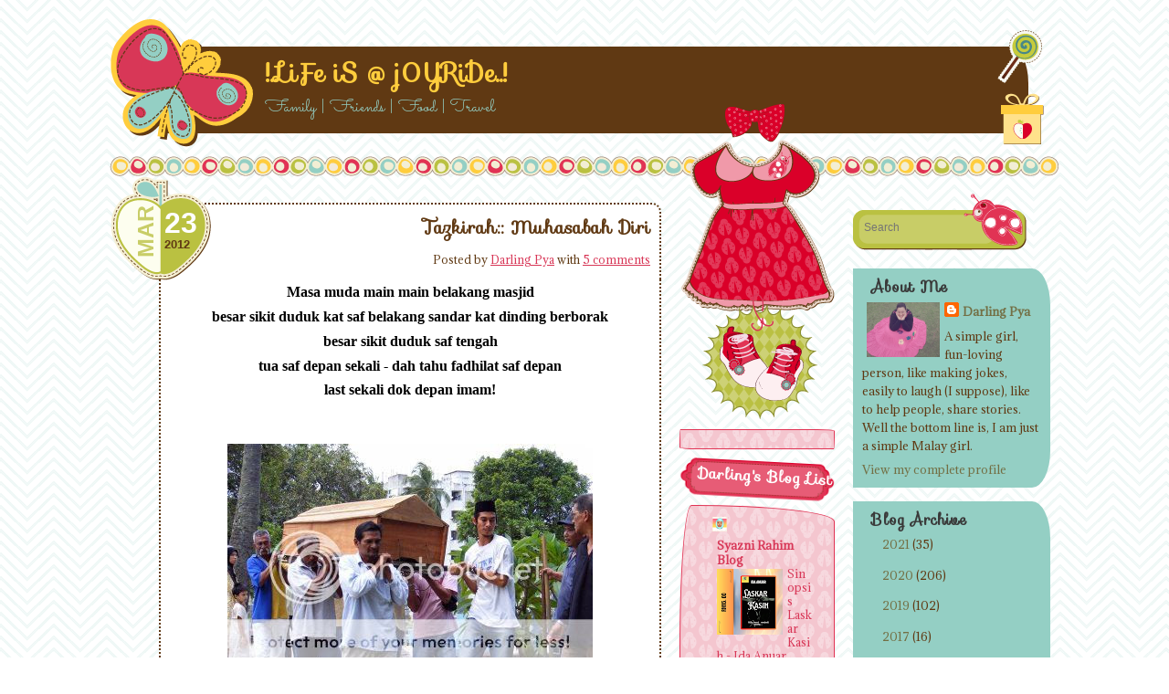

--- FILE ---
content_type: text/html; charset=UTF-8
request_url: https://sephiasayang.blogspot.com/2012/03/tazkirah-muhasabah-diri.html
body_size: 43612
content:
<!DOCTYPE html>
<html dir='ltr' lang='en-US' xmlns='http://www.w3.org/1999/xhtml' xmlns:b='http://www.google.com/2005/gml/b' xmlns:data='http://www.google.com/2005/gml/data' xmlns:expr='http://www.google.com/2005/gml/expr'>
<head>
<link href='https://www.blogger.com/static/v1/widgets/2944754296-widget_css_bundle.css' rel='stylesheet' type='text/css'/>
<meta charset='UTF-8'/>
<meta content='width=device-width, initial-scale=1, maximum-scale=1' name='viewport'/>
<meta content='text/html; charset=UTF-8' http-equiv='Content-Type'/>
<meta content='blogger' name='generator'/>
<link href='https://sephiasayang.blogspot.com/favicon.ico' rel='icon' type='image/x-icon'/>
<link href='http://sephiasayang.blogspot.com/2012/03/tazkirah-muhasabah-diri.html' rel='canonical'/>
<link rel="alternate" type="application/atom+xml" title="!..LiFe iS @ j0YRiDe..! - Atom" href="https://sephiasayang.blogspot.com/feeds/posts/default" />
<link rel="alternate" type="application/rss+xml" title="!..LiFe iS @ j0YRiDe..! - RSS" href="https://sephiasayang.blogspot.com/feeds/posts/default?alt=rss" />
<link rel="service.post" type="application/atom+xml" title="!..LiFe iS @ j0YRiDe..! - Atom" href="https://www.blogger.com/feeds/3664754393334056416/posts/default" />

<link rel="alternate" type="application/atom+xml" title="!..LiFe iS @ j0YRiDe..! - Atom" href="https://sephiasayang.blogspot.com/feeds/2445085887620908436/comments/default" />
<!--Can't find substitution for tag [blog.ieCssRetrofitLinks]-->
<link href='http://i294.photobucket.com/albums/mm115/sephiasayang/blog/securedownload18.jpg' rel='image_src'/>
<meta content='http://sephiasayang.blogspot.com/2012/03/tazkirah-muhasabah-diri.html' property='og:url'/>
<meta content='Tazkirah:: Muhasabah Diri' property='og:title'/>
<meta content='A blog about family, friends, food and travel' property='og:description'/>
<meta content='https://lh3.googleusercontent.com/blogger_img_proxy/AEn0k_sSlrgS8-KZkWtPEBflv0vjEPffbV-BDc6fivQkdUAb-LQfvxonOMGZB_FmeYUDImAf18ZpPpeo0CFo_cVBJZWjlZdB17jZjoCbBxUeYci9vrnlA02BoQQVMgtqvw0J_Q1pePfJSb0sqPxui6SHOdtpqy4=w1200-h630-p-k-no-nu' property='og:image'/>
<link href="//fonts.googleapis.com/css?family=Sofia%7CAdamina%7CSacramento" rel="stylesheet" type="text/css">
<title>Tazkirah:: Muhasabah Diri ~ !..LiFe iS @ j0YRiDe..!</title>
<!--[if lt IE 9]> <script type="text/javascript"> //<![CDATA[ /* HTML5 Shiv v3.7.0 | @afarkas @jdalton @jon_neal @rem | MIT/GPL2 Licensed */ (function(l,f){function m(){var a=e.elements;return"string"==typeof a?a.split(" "):a}function i(a){var b=n[a[o]];b||(b={},h++,a[o]=h,n[h]=b);return b}function p(a,b,c){b||(b=f);if(g)return b.createElement(a);c||(c=i(b));b=c.cache[a]?c.cache[a].cloneNode():r.test(a)?(c.cache[a]=c.createElem(a)).cloneNode():c.createElem(a);return b.canHaveChildren&&!s.test(a)?c.frag.appendChild(b):b}function t(a,b){if(!b.cache)b.cache={},b.createElem=a.createElement,b.createFrag=a.createDocumentFragment,b.frag=b.createFrag(); a.createElement=function(c){return!e.shivMethods?b.createElem(c):p(c,a,b)};a.createDocumentFragment=Function("h,f","return function(){var n=f.cloneNode(),c=n.createElement;h.shivMethods&&("+m().join().replace(/[\w\-]+/g,function(a){b.createElem(a);b.frag.createElement(a);return'c("'+a+'")'})+");return n}")(e,b.frag)}function q(a){a||(a=f);var b=i(a);if(e.shivCSS&&!j&&!b.hasCSS){var c,d=a;c=d.createElement("p");d=d.getElementsByTagName("head")[0]||d.documentElement;c.innerHTML="x<style>article,aside,dialog,figcaption,figure,footer,header,hgroup,main,nav,section{display:block}mark{background:#FF0;color:#000}template{display:none}</style>"; c=d.insertBefore(c.lastChild,d.firstChild);b.hasCSS=!!c}g||t(a,b);return a}var k=l.html5||{},s=/^<|^(?:button|map|select|textarea|object|iframe|option|optgroup)$/i,r=/^(?:a|b|code|div|fieldset|h1|h2|h3|h4|h5|h6|i|label|li|ol|p|q|span|strong|style|table|tbody|td|th|tr|ul)$/i,j,o="_html5shiv",h=0,n={},g;(function(){try{var a=f.createElement("a");a.innerHTML="<xyz></xyz>";j="hidden"in a;var b;if(!(b=1==a.childNodes.length)){f.createElement("a");var c=f.createDocumentFragment();b="undefined"==typeof c.cloneNode|| "undefined"==typeof c.createDocumentFragment||"undefined"==typeof c.createElement}g=b}catch(d){g=j=!0}})();var e={elements:k.elements||"abbr article aside audio bdi canvas data datalist details dialog figcaption figure footer header hgroup main mark meter nav output progress section summary template time video",version:"3.7.0",shivCSS:!1!==k.shivCSS,supportsUnknownElements:g,shivMethods:!1!==k.shivMethods,type:"default",shivDocument:q,createElement:p,createDocumentFragment:function(a,b){a||(a=f); if(g)return a.createDocumentFragment();for(var b=b||i(a),c=b.frag.cloneNode(),d=0,e=m(),h=e.length;d<h;d++)c.createElement(e[d]);return c}};l.html5=e;q(f)})(this,document); //]]> </script> <![endif]-->
<style id='page-skin-1' type='text/css'><!--
/*
-----------------------------------------------
Template Name  : It's a Girl
Author         : NewBloggerThemes.com
Author URL     : http://newbloggerthemes.com/
Theme URL      : http://newbloggerthemes.com/its-a-girl-blogger-template/
Created Date   : Saturday, July 5, 2014
License        : This template is free for both personal and commercial use, But to satisfy the 'attribution' clause of the license, you are required to keep the footer links intact which provides due credit to its authors.For more information about this license, please use this link :http://creativecommons.org/licenses/by/3.0/
----------------------------------------------- */
body#layout ul{list-style-type:none;list-style:none}
body#layout ul li{list-style-type:none;list-style:none}
body#layout #content {}
body#layout #tertiarypbt .widget-content {background:none;border:0px solid #e13354;-webkit-border-radius: 0px;-moz-border-radius:0px;border-radius:0px;padding:0px;}
body#layout #secondarypbt .widget {background:none;-webkit-border-bottom-right-radius: 0px;-moz-border-bottom-right-radius: 0px;border-bottom-right-radius: 0px;-webkit-border-top-right-radius: 0px;-moz-border-top-right-radius: 0px;border-top-right-radius: 0px;margin-bottom: 15px;padding: 0px;}
body#layout #tertiarypbt {padding-top: 50px;}
body#layout #slider {display:none;}
/* Variable definitions
====================
*/
/* Use this with templates/template-twocol.html */
.section, .widget {
margin:0;
padding:0;
}
/* =Reset
-------------------------------------------------------------- */
html, body, div, span, applet, object, iframe,
h1, h2, h3, h4, h5, h6, p, blockquote, pre,
a, abbr, acronym, address, big, cite, code,
del, dfn, em, font, ins, kbd, q, s, samp,
small, strike, strong, sub, sup, tt, var,
dl, dt, dd, ol, ul, li,
fieldset, form, label, legend,
table, caption, tbody, tfoot, thead, tr, th, td {
border: 0px;
font-family: inherit;
font-size: 100%;
font-style: inherit;
font-weight: inherit;
margin: 0;
outline: 0;
padding: 0;
vertical-align: baseline;
}
html {
font-size: 62.5%; /* Corrects text resizing oddly in IE6/7 when body font-size is set using em units http://clagnut.com/blog/348/#c790 */
overflow-y: scroll; /* Keeps page centred in all browsers regardless of content height */
-webkit-text-size-adjust: 100%; /* Prevents iOS text size adjust after orientation change, without disabling user zoom */
-ms-text-size-adjust: 100%; /* www.456bereastreet.com/archive/201012/controlling_text_size_in_safari_for_ios_without_disabling_user_zoom/ */
}
article,
aside,
details,
figcaption,
figure,
footer,
header,
hgroup,
nav,
section {
display: block;
}
ol, ul {
list-style: none;
}
table { /* tables still need 'cellspacing="0"' in the markup */
border-collapse: separate;
border-spacing: 0;
}
caption, th, td {
font-weight: normal;
text-align: left;
}
blockquote:before, blockquote:after,
q:before, q:after {
content: "";
}
blockquote, q {
quotes: "" "";
}
a:focus {
}
a:hover,
a:active { /* Improves readability when focused and also mouse hovered in all browsers people.opera.com/patrickl/experiments/keyboard/test */
outline: 0;
}
a img,
a:hover img {
border: 0;
}
/* =Global
----------------------------------------------- */
body,
button,
input,
select,
textarea {
background-color: #ece8de;
color: #46433a;
font-family: Arial, Verdana, Helvetica, sans-serif;
font-size: 14px;
font-size: 1.4rem;
line-height: 1.6;
}
/* Headings */
h1,h2,h3,h4,h5,h6 {
clear: both;
font-family: Garamond,Georgia,serif;
}
h1 {
font-size: 200%;
}
h2 {
font-size: 180%;
}
h3 {
font-size: 160%;
}
h4 {
font-size: 140%;
}
h5 {
font-size: 120%;
}
h6 {
font-size: 100%;
}
hr {
background-color: #603913;
border: 0px;
height: 1px;
margin-bottom: 1.5em;
}
/* Text elements */
p {
margin: 1.0em 0;
}
ul, ol {
margin: 0 0 1.5em 3em;
}
ul {
list-style: disc;
}
ol {
list-style: decimal;
}
ul ul, ol ol, ul ol, ol ul {
margin-bottom: 0;
margin-left: 1.5em;
}
dt {
font-weight: bold;
}
dd {
margin: 0 1.5em 1.5em;
}
b, strong {
font-weight: bold;
}
dfn, cite, em, i {
font-style: italic;
}
blockquote {
background-image: url(https://blogger.googleusercontent.com/img/b/R29vZ2xl/AVvXsEjlRHjm3Qo8VayfDduu2In9hMSxoJzNjDqRlFx1Z3CtZZrNOKja9YnmbXxOFgIAwvfB8ff_h0Z48FXG3r6KgBZaTsW7ZfQinatTF1ABHIqvaXXGDBV9ROSgnfGPL9pha1EvdhDGIwMsPOTU/s0/open-quote.png), url(https://blogger.googleusercontent.com/img/b/R29vZ2xl/AVvXsEhvJHhsjXdeeia_yOqNqVIopomILDDzHaBqqweB8UnzoiLNj4nKJyMc8tEm2IiSrGBl7Gbpw3koh_g_vvJDtfNBF3Y-7U9IwfPNN7DXwRp2m9yl76qeQ_jMNTPMx91IhYBAUKRsMgqcKjBN/s0/close-quote.png);
background-position: left top, right top;
background-repeat: no-repeat;
background-color: #FFE18B;
margin: 0;
padding: 16px 20px 5px 20px;
}
address {
margin: 0 0 1.5em;
}
pre {
background: #eee;
font-family: "Courier 10 Pitch", Courier, monospace;
font-size: 15px;
font-size: 1.5rem;
line-height: 1.6;
margin-bottom: 1.6em;
padding: 1.6em;
overflow: auto;
max-width: 100%;
}
code, kbd, tt, var {
font: 15px Monaco, Consolas, "Andale Mono", "DejaVu Sans Mono", monospace;
}
abbr, acronym {
border-bottom: 1px dotted #666;
cursor: help;
}
mark, ins {
background: #fff9c0;
text-decoration: none;
}
sup,
sub {
font-size: 75%;
height: 0;
line-height: 0;
position: relative;
vertical-align: baseline;
}
sup {
bottom: 1ex;
}
sub {
top: .5ex;
}
small {
font-size: 75%;
}
big {
font-size: 125%;
}
figure {
margin: 0;
}
table {
margin: 0 0 1.5em;
width: 100%;
}
td,
th {
padding: 5px;
}
tr.alternate {
background-color: rgba(51,51,51,.05);
}
th {
font-weight: bold;
text-align: left;
}
button,
input,
select,
textarea {
font-size: 100%; /* Corrects font size not being inherited in all browsers */
margin: 0; /* Addresses margins set differently in IE6/7, F3/4, S5, Chrome */
vertical-align: baseline; /* Improves appearance and consistency in all browsers */
*vertical-align: middle; /* Improves appearance and consistency in all browsers */
max-width: 100%;
}
button,
input {
line-height: normal; /* Addresses FF3/4 setting line-height using !important in the UA stylesheet */
*overflow: visible;  /* Corrects inner spacing displayed oddly in IE6/7 */
}
button,
html input[type="button"],
input[type="reset"],
input[type="submit"] {
border: 1px solid #ccc;
border-color: #ccc #ccc #bbb #ccc;
border-radius: 3px;
background: #fafafa; /* Old browsers */
background: -moz-linear-gradient(top,  #fafafa 60%, #e6e6e6 100%); /* FF3.6+ */
background: -webkit-gradient(linear, left top, left bottom, color-stop(60%,#fafafa), color-stop(100%,#e6e6e6)); /* Chrome,Safari4+ */
background: -webkit-linear-gradient(top,  #fafafa 60%,#e6e6e6 100%); /* Chrome10+,Safari5.1+ */
background: -o-linear-gradient(top,  #fafafa 60%,#e6e6e6 100%); /* Opera 11.10+ */
background: -ms-linear-gradient(top,  #fafafa 60%,#e6e6e6 100%); /* IE10+ */
background: linear-gradient(top,  #fafafa 60%,#e6e6e6 100%); /* W3C */
filter: progid:DXImageTransform.Microsoft.gradient( startColorstr='#fafafa', endColorstr='#e6e6e6',GradientType=0 ); /* IE6-9 */
box-shadow: inset 0 2px 1px #fff;
color: rgba(0,0,0,.8);
cursor: pointer; /* Improves usability and consistency of cursor style between image-type 'input' and others */
-webkit-appearance: button; /* Corrects inability to style clickable 'input' types in iOS */
font-size: 12px;
font-size: 1.4rem;
padding: .3em .5em .3em;
text-shadow: 0 1px 0 rgba(255,255,255,.5);
}
button:hover,
html input[type="button"]:hover,
input[type="reset"]:hover,
input[type="submit"]:hover {
background: #f5f5f5; /* Old browsers */
background: -moz-linear-gradient(top,  #f5f5f5 60%, #dcdcdc 100%); /* FF3.6+ */
background: -webkit-gradient(linear, left top, left bottom, color-stop(60%,#f5f5f5), color-stop(100%,#dcdcdc)); /* Chrome,Safari4+ */
background: -webkit-linear-gradient(top,  #f5f5f5 60%,#dcdcdc 100%); /* Chrome10+,Safari5.1+ */
background: -o-linear-gradient(top,  #f5f5f5 60%,#dcdcdc 100%); /* Opera 11.10+ */
background: -ms-linear-gradient(top,  #f5f5f5 60%,#dcdcdc 100%); /* IE10+ */
background: linear-gradient(top,  #f5f5f5 60%,#dcdcdc 100%); /* W3C */
filter: progid:DXImageTransform.Microsoft.gradient( startColorstr='#f5f5f5', endColorstr='#dcdcdc',GradientType=0 ); /* IE6-9 */
border-color: #bbb #bbb #aaa #bbb;
}
button:focus,
html input[type="button"]:focus,
input[type="reset"]:focus,
input[type="submit"]:focus,
button:active,
html input[type="button"]:active,
input[type="reset"]:active,
input[type="submit"]:active {
border-color: #aaa #bbb #bbb #bbb;
box-shadow: inset 0 2px 3px rgba(0,0,0,.15);
box-shadow: inset 0 2px 2px rgba(0,0,0,.15);
}
input[type="checkbox"],
input[type="radio"] {
box-sizing: border-box; /* Addresses box sizing set to content-box in IE8/9 */
padding: 0; /* Addresses excess padding in IE8/9 */
}
input[type="search"] {
-webkit-appearance: textfield; /* Addresses appearance set to searchfield in S5, Chrome */
-moz-box-sizing: content-box;
-webkit-box-sizing: content-box; /* Addresses box sizing set to border-box in S5, Chrome (include -moz to future-proof) */
box-sizing: content-box;
}
input[type="search"]::-webkit-search-decoration { /* Corrects inner padding displayed oddly in S5, Chrome on OSX */
-webkit-appearance: none;
}
button::-moz-focus-inner,
input::-moz-focus-inner { /* Corrects inner padding and border displayed oddly in FF3/4 www.sitepen.com/blog/2008/05/14/the-devils-in-the-details-fixing-dojos-toolbar-buttons/ */
border: 0px;
padding: 0;
}
input[type=text],
input[type=password],
textarea {
color: #666;
border: 1px solid #ccc;
border-radius: 3px;
}
input[type=text]:focus,
textarea:focus {
color: #111;
}
input[type=text] {
padding: 3px;
}
textarea {
overflow: auto; /* Removes default vertical scrollbar in IE6/7/8/9 */
padding-left: 3px;
vertical-align: top; /* Improves readability and alignment in all browsers */
width: 98%;
}
/* Links */
a {
color: #D83757;
}
a:hover,
a:focus,
a:active {
color: #94CFC4;
}
a:visited {
}
/* Alignment */
.alignleft {
display: inline;
float: left;
margin-right: 1.5em;
}
.alignright {
display: inline;
float: right;
margin-left: 1.5em;
}
.aligncenter {
clear: both;
display: block;
margin: 0 auto;
}
/* Text meant only for screen readers */
.assistive-text {
clip: rect(1px 1px 1px 1px); /* IE6, IE7 */
clip: rect(1px, 1px, 1px, 1px);
position: absolute !important;
}
/* =Menu
----------------------------------------------- */
#nav-menu-wrappernbt {
position: absolute;
top: 0;
left: 70px;
font-size: 95%;
font-family: Arial, sans-serif;
}
.main-navigationnbt {
clear: both;
display: inline-block;
width: 100%;
padding: 0;
min-height: 30px;
margin-bottom: 0;
}
.main-navigationnbt ul {
list-style: none;
margin: 0 auto;
padding-left: 0;
}
.main-navigationnbt div > ul.menunbt li,
.main-navigationnbt .menunbt > ul li {
position: relative;
}
.main-navigationnbt div > ul.menunbt > li,
.main-navigationnbt .menunbt > ul > li {
line-height: normal;
font-size: 90%;
z-index: 1;
float: left;
border-right: 1px solid #603913;
padding: 0;
margin: 0;
}
.main-navigationnbt div > ul.menunbt > li:last-of-type,
.main-navigationnbt .menunbt > ul > li:last-of-type {
border-right: 0 none;
}
/*all*/
.main-navigationnbt div > ul.menunbt > li a,
.main-navigationnbt .menunbt > ul > li a {
padding: 8px 15px;
margin: 0;
}
/*first level*/
.main-navigationnbt div > ul.menunbt > li.current_page_item > a,
.main-navigationnbt .menunbt > ul > li.current_page_item > a,
.main-navigationnbt div > ul.menunbt > li.current-menu-item > a,
.main-navigationnbt .menunbt > ul > li.current-menu-item > a {
font-weight: bold;
}
/*first level*/
.main-navigationnbt div > ul.menunbt > li > a:hover,
.main-navigationnbt .menunbt > ul > li > a:hover {
text-decoration: underline;
}
.main-navigationnbt div > ul.menunbt > li > a,
.main-navigationnbt .menunbt > ul > li > a {
padding: 0 8px;
margin: 0;
color: #603913;
}
.main-navigationnbt a {
border: 0 none !important;
color: #603913 !important;
display: block;
text-decoration: none;
font-family: Adamina;
}
.main-navigationnbt ul ul {
display: none;
position: absolute;
top: 100%;
left: 0;
z-index: 99999;
width: 180px;
margin: 0;
background: #C8CD67;
border: 5px solid #BAC141;
border-radius: 5px;
}
.main-navigationnbt ul ul ul {
left: 180px;
top: 0;
position: absolute;
}
.main-navigationnbt ul ul li {
display: block;
}
.main-navigationnbt ul ul li a {
color: #fff;
display: block;
height: 100%;
margin: 0;
}
.main-navigationnbt li:hover > a {
}
.main-navigationnbt ul ul :hover > a {
}
.main-navigationnbt ul ul a:hover {
background-color: #94CFC4;
}
.main-navigationnbt ul li:hover > ul {
display: block;
}
.main-navigationnbt li.current_page_item a,
.main-navigationnbt li.current-menu-item a {
}
/* =Content
----------------------------------------------- */
#contentnbt {
font-size: 90%;
}
#contentnbt article h1.entry-title {
font-size: 150%;
font-weight: bold;
}
#contentnbt article p:first-child {
margin-top: 0;
}
#contentnbt article .entry-header {
min-height: 72px;
position: relative;
margin: 30px 0 0 54px;
background: #fff;
padding: 10px 10px 0 0;
border-radius: 10px 10px 0 0;
border: 2px dotted #603913;
border-bottom: 0;
clear: both;
}
#contentnbt article .entry-header .entry-title {
margin-left: 56px;
text-align: right;
}
#contentnbt article .entry-header .entry-metanbt {
position: absolute;
top: -30px;
left: -54px;
width: 110px;
height: 113px;
background: url(https://blogger.googleusercontent.com/img/b/R29vZ2xl/AVvXsEiHRXppsxfSjLFEeoVvF-MwAZJYMG6K3ntJT8LngPcyDFxECFnpM-rLxECO3OBy4oAtcY4G6JDwHg0sZoVw5QoiC65q0IrcHMw-uJpBqrGnW3N7BsbUmeqIRHOf1CS4qjWXCvtsnN5UukDO/s0/apple.png) left top no-repeat;
}
#contentnbt article .entry-header .entry-metanbt a {
text-decoration: none;
color: #C8CD67;
}
#contentnbt article .entry-header .entry-metanbt .monthnbt {
position: absolute;
top: 39px;
left: 8px;
-webkit-transform: rotate(-90deg);
-moz-transform: rotate(-90deg);
-o-transform: rotate(-90deg);
writing-mode: lr-tb;
font-family: Arial, sans-serif;
font-size: 200%;
font-weight: bold;
text-transform: uppercase;
}
#contentnbt article .entry-header .entry-metanbt .daynbt {
position: absolute;
top: 25px;
left: 58px;
font-family: Arial, sans-serif;
font-size: 250%;
font-weight: bold;
color: #fff;
}
#contentnbt article .entry-header .entry-metanbt .yearnbt {
position: absolute;
top: 64px;
left: 58px;
font-family: Arial, sans-serif;
font-weight: bold;
color: #603913;
}
#contentnbt article .entry-header .edit-linknbt {
position: absolute;
top: -30px;
left: 60px;
}
#contentnbt article .entry-header .comments-linknbt {
margin: 10px 0 0 70px;
display: block;
line-height: 1.8em;
font-size: 95%;
text-align: right;
}
#contentnbt article .entry-header .itsAGirl-post-thumbnail {
position: absolute;
top: 80px;
left: -95px;
}
#contentnbt .entry-content,
#contentnbt .entry-summary {
background: #fff;
margin: 0 0 0 54px;
padding: 0 10px 10px 10px;
border-radius: 0 0 10px 10px;
border: 2px dotted #603913;
border-top: 0;
word-wrap: break-word;
}
#contentnbt footer.entry-metanbt {
margin: 10px 0 60px 54px;
overflow: hidden;
}
#contentnbt footer.entry-metanbt .cat-linksnbt {
display: block;
float: none;
}
#contentnbt footer.entry-metanbt .tag-links {
display: block;
float: right;
width: 50%;
text-align: right;
}
#contentnbt footer.entry-metanbt a {
color: #603913;
}
.hentry {
}
.byline {
}
.single .byline,
.group-blog .byline {
display: inline;
}
.entry-content,
.entry-summary {
margin: 0;
}
.itsAGirl-post-thumbnail img {
display: none;
}
.itsAGirl-post-thumbnail {
width: 100px;
height: 100px;
border-radius: 50px;
float: left;
margin: 0 20px 20px 0;
box-shadow: 1px 1px #603913;
}
/* =Media
----------------------------------------------- */
.site-headernbt img,
.entry-content img,
.widget img {
max-width: 100%; /* Fluid images for posts, comments, and widgets */
}
.site-headernbt img,
.entry-content img,
img[class*="align"] {
height: auto; /* Make sure images with WordPress-added height and width attributes are scaled correctly */
/*box-shadow: 0 0 5px rgba(0, 0, 0, 0.3); */
}
.site-headernbt img,
.entry-content img,
img.size-full {
max-width: 100%;
}
/* Make sure embeds and iframes fit their containers */
embed,
iframe,
object {
max-width: 100%;
}
/* =Widgets
----------------------------------------------- */
.widget img {
}
/* Search widget */
#secondarypbt #searchsubmit {
display: none;
}
#secondarypbt .widget_search h2 {
color: #A1A467;
margin: 0 0 -10px 5px;
padding: 0;
}
#secondarypbt #s {
border: 0;
border-radius: 0;
padding: 2px;
background: transparent;
width: 125px;
font-size: 120%;
margin: 28px 10px 10px 10px;
color: #603913;
font-family:Adamina,&#8203;Garamond,&#8203;Georgia,&#8203;serif;
font-size:95%;
}
#secondarypbt .widget_search {
background: transparent;
padding: 0;
margin-top:20px;
}
#secondarypbt .widget_search form {
background: transparent url(https://blogger.googleusercontent.com/img/b/R29vZ2xl/AVvXsEiSu4CHtqcM_eFka0nO4Tq_N2g6DNcfSEhI11bHpxi6HuCBdE1Hpf77hi0dMX_4kuE3SlfNughSy8jH_tsbcYGJOjDX6iMc4G2yKgrcv2BiYZu3iA0LRMlniS1HXaU6mtgR9GaL-eBEmsO3/s0/search.png) no-repeat left top;
height: 62px;
margin: 0;
padding: 0;
}
/* =Theme Styles
----------------------------------------------- */
/* Main */
body {
background-color: #fff;
color: #603913;
font-family: Adamina, Garamond,Georgia,serif;
}
#pagenbt {
background-image: url(https://blogger.googleusercontent.com/img/b/R29vZ2xl/AVvXsEgF-SvOuWq_ffecSYAY4F7A0z3gxCSxfKs33rcClHUgF6fnJDRWyyReHeMOo6TRTbzO175TASHjGimzPIYgKQ3miWWSretqI1fbO8ORUfn_Reprw-Wc_iwytfm5jDnsLke6MxvXUtNDFtgh/s0/line.png);
background-position: center 150px;
background-repeat: no-repeat;
margin: 0 auto;
width: 1040px;
position: relative;
}
/* Header */
#mastheadnbt {
width: 100%;
background: url(https://blogger.googleusercontent.com/img/b/R29vZ2xl/AVvXsEhXXwTJTIiq1dV8pMYYehO5lADVWjBLEtAWKp96WIfm33pGr30uBMbhYh0wC5ca64Hv9yXXifjQnr7t2cw6hUsJGYMRPKDpE225v2ssIjdt3Muu0NAyHIOXCILZ9_3fitZxgb5_vunjOE3r/s0/butterfly.png) left top no-repeat;
height: 142px;
margin-top: 20px;
}
#mastheadnbt .mastheadnbtsec {
background: #603913;
position: absolute;
top: 31px;
left: 170px;
width: 836px;
border-bottom-right-radius: 20px 40px;
border-top-right-radius: 20px 40px;
height: 95px;
}
#mastheadnbt .site-title,
#mastheadnbt .site-title a {
color: #FFCD3D;
font-family: Sofia,Garamond,Georgia,serif;
margin: 0;
padding-top: 15px;
line-height: 1em;
font-weight: bold;
text-decoration: none;
}
#mastheadnbt .site-title {
background: url(https://blogger.googleusercontent.com/img/b/R29vZ2xl/AVvXsEjxtKc06VgrVp78USb52wA7GTww0-7rk6NMaQRG_GCOh9HXiS0iXTI6gBbTKYsCWKELwnz46ayCqN9bLtP1Ox6ZhZz1OB4s3MuzxVdGPBQHulxPDUjc4G1b_aT4yTMFMBYwAumTSDo-l4Ol/s0/lilpop.png) 800px top no-repeat;
width: 860px;
position: absolute;
top: -20px;
left: 0;
padding-top: 35px;
}
#mastheadnbt .site-description {
color: #94CFC4;
font-family: Sacramento, Garamond,Georgia,serif;
font-size: 1.5em;
width: 860px;
position: absolute;
top: 50px;
left: 0;
background-image: url(https://blogger.googleusercontent.com/img/b/R29vZ2xl/AVvXsEiNl3wvcRFItOe3X9wJJyOlbdJlnwkZGRWRCRYrVH-YrZWjNZuF7AiLmweUZmwtzL0ILkkbE1bfM41d73wu2k-c3_R3iTroQMxBLGfg5iSHRFuab8oob508tjGVnnC5NxnYSRZSv7YqUTDo/s0/bow.png), url(https://blogger.googleusercontent.com/img/b/R29vZ2xl/AVvXsEi8mC-t4lGz79qg-Rcmo-Qr1pcM0K8TUdkpMcMP9sq9dTm51kbNGWht9No__tNSTbgrB4C2ACxpmwKORnA8lIsPn_GSnilvzkFjaD90ooYqe93BKAFIYA86Egiu2S8UJubjkzqDuznHpMdL/s0/gift.png);
background-position: 500px bottom, 804px bottom;
background-repeat: no-repeat, no-repeat;
height: 57px;
}
#mastheadnbt .header-image {
position: absolute;
border-radius: 60px;
left: 474px;
top: -10px;
width: 110px;
border: 5px solid #FFCD3D;
}
/* Posts */
#mainnbt {
position: relative;
margin-top: 30px;
}
#primarynbt {
width: 814px;
border: 0;
float: left;
}
article {
}
.edit-linknbt {
font-size: 70%;
text-transform: uppercase;
display: block;
background-color: #E13354;
float: left;
border-radius: 5px;
padding: 0 .5em;
}
a.post-edit-linknbt,
a.post-edit-linknbt:hover {
display: block;
padding: 3px 5px;
color: #fff;
border-radius: 4px;
border-bottom: 0px none;
text-decoration: none;
}
.entry-content:before,
.entry-content:after,
.entry-summary:before,
.entry-summary:after{
content: "";
display:table;
}
.entry-content:after,
.entry-summary:after {
clear: both;
}
.entry-content,
.entry-summary {
zoom: 1; /* For IE 6/7 */
}
.entry-title,
.entry-title a {
font-family: Sofia,"Helvetica Neue",Helvetica Arial,"Lucida Grande",sans-serif;
border-bottom: 0px none;
width: auto;
margin: 0;
padding: 0;
line-height: normal;
color: #603913;
text-decoration: none;
word-wrap: break-word;
}
/* Sidebars/Widgets */
#secondarypbt {
font-size: 90%;
margin-left: 834px;
padding-top: 20px;
}
#secondarypbt .widget {
/*word-wrap: break-word;*/
background: #94CFC4;
padding: 10px;
-webkit-border-top-right-radius: 20px 40px;
-moz-border-top-right-radius: 20px 40px;
border-top-right-radius: 20px 40px;
-webkit-border-bottom-right-radius: 20px 40px;
-moz-border-bottom-right-radius: 20px 40px;
border-bottom-right-radius: 20px 40px;
margin-bottom: 15px;
}
#secondarypbt .widget:first-child {
margin-top: 20px;
}
#secondarypbt div,
#secondarypbt form,
#secondarypbt ul,
#secondarypbt dl {
}
#tertiarypbt h2,
#secondarypbt h2 {
clear: none;
color: #3A3A3A;
font-family: Sofia,Garamond,Georgia,serif;
font-size: 1.3em;
margin: 0;
padding: 2px 3px 3px 10px;
font-weight: bold;
line-height: 1em;
}
#tertiarypbt h3,
#secondarypbt h3 {
clear: none;
color: #3A3A3A;
font-family: Sofia,Garamond,Georgia,serif;
font-size: 1.3em;
margin: 0;
padding: 2px 3px 3px 10px;
font-weight: bold;
line-height: 1em;
}
#secondarypbt select {
max-width: 100%;
}
#secondarypbt .widget ul {
list-style: none;
padding: .5em 0;
margin: 0;
}
#secondarypbt .widget ul li {
list-style-type:square;
padding-left: .3em;
margin: 0 1em;
overflow: hidden;
}
#secondarypbt a {
text-decoration: none;
color: #736F44;
}
#secondarypbt a:hover {
color: #863F09;
}
#secondarypbt .widget h2, #tertiarypbt .widget h2 {
border-bottom: 0px none;
}
#secondarypbt .widget h3, #tertiarypbt .widget h3 {
border-bottom: 0px none;
}
h2.widget-title,
h2.widget-title a {
border-bottom: 0px none;
}
a.rsswidget img {
float: right;
position: relative;
top: 10px;
}
/* Secondary Sidebars/Widgets */
/* home or any page with three column template */
#tertiarypbt {
position: absolute;
top: 0;
left: 624px;
width: 170px;
background: url(https://blogger.googleusercontent.com/img/b/R29vZ2xl/AVvXsEjoBJVh5WseIeMMEG6gWGfLF_d9LV3NM_a6EOvCyzmIY7DovqlZSY0ZobpGX4mkqBt9YogFpgEqhctzCjpC8IUaCMVhq2K9AIAG91aA4H7y-8-ZwCBnkrDepm0fyCYh4-tiuXIuOHz_OqsS/s0/dress.png) no-repeat center top;
min-height: 500px;
padding-top: 308px;
color: #E13354;
font-size: 90%;
}
#tertiarypbt a:hover {
color: #603913;
}
#tertiarypbt .widget:first-child {
margin-top: 10px;
}
#tertiarypbt .widget {
margin: 0 0 13px;
}
#tertiarypbt .widget-content {
background: url(https://blogger.googleusercontent.com/img/b/R29vZ2xl/AVvXsEiW4Y0Af1dMdaWRsOAfmgB0HUl2TubFTY9k_Y9zaleOhD4sZayWfq8EzWCQA2WTVw30jIFW7BAVDxb5qh4KqWd46GxEozyFm6l4MB6-5zgcaS1ze8J2dgZQRYa1xchIhLv3Figz0TKQBQ3c/s0/redbk.png);
padding: 10px;
border: 1px solid #E13354;
-webkitborder-top-left-radius: 15px 170px;
-moz-border-top-left-radius: 15px 170px;
border-top-left-radius: 15px 170px;
-webkit-border-top-right-radius: 170px 20px;
-moz-border-top-right-radius: 170px 20px;
border-top-right-radius: 170px 20px;
-webkit-border-bottom-left-radius: 170px 20px;
-moz-border-bottom-left-radius: 170px 20px;
border-bottom-left-radius: 170px 20px;
-webkit-border-bottom-right-radius: 10px 170px;
-moz-border-bottom-right-radius: 10px 170px;
border-bottom-right-radius: 10px 170px;
}
#tertiarypbt .widget ul {
margin: 0;
padding-left: 2em;
}
#tertiarypbt .widget h2 {
background: url(https://blogger.googleusercontent.com/img/b/R29vZ2xl/AVvXsEifa9AM1YkRhHSXo4zUDKJ9BtO2U2Rd73uk7UYAX5268UqcOuoB4sShd7JsydJHOAzCXEOxClHttHr2mC0xUxqLYCqOn9JC8CRX2QV4_1u1i4zIgP7KND-ADrZBX5h_z_WQ_7KtTia4AT_-/s0/titlebk.png) left top no-repeat;
color: #fff;
height: 40px;
padding: 8px 0 0 20px;
-webkit-transform: rotate(3deg);
-moz-transform: rotate(3deg);
-o-transform: rotate(3deg);
writing-mode: lr-tb;
}
#tertiarypbt .widget select {
max-width: 100%;
}
.homenbt #primarynbt {
width: 604px;
margin-top: 40px;
}
.homenbt #secondarypbt {
margin-left: 814px;
padding-top: 40px;
}
.homenbt #mainnbt {
margin: -10px 10px 0 0;
}
/* Footer */
footer#colophonnbt {
clear: both;
padding-top: 60px;
font-size: 80%;
background-image: url(https://blogger.googleusercontent.com/img/b/R29vZ2xl/AVvXsEgF-SvOuWq_ffecSYAY4F7A0z3gxCSxfKs33rcClHUgF6fnJDRWyyReHeMOo6TRTbzO175TASHjGimzPIYgKQ3miWWSretqI1fbO8ORUfn_Reprw-Wc_iwytfm5jDnsLke6MxvXUtNDFtgh/s0/line.png);
background-position: center 20px;
background-repeat: no-repeat;
color: #FFB528;
overflow: hidden;
}
.site-infonbt {
float: left;
margin: 0 20px;
background: #603913;
border-radius: 10px 10px 0 0;
padding: 11px 20px 12px 20px;
}
#topnbt {
float: right;
margin: 0 20px;
background: url(https://blogger.googleusercontent.com/img/b/R29vZ2xl/AVvXsEhdAydwAIoArCNL8NksUxnNuQUee5HRv-E2OkrlJ4iW5lmxrq1V7kMgU1J8bhql8oI-nWLPh7GNQuDUxxIIyIzU0NKcFH3TFUdQCYTrbJjxTuhxKg5pi6GDPS8uj3EjvVbD-NcsxU-WXLxa/s0/round.png) center top no-repeat;
padding: 30px 25px 10px 25px;
}
a#topnbt,
a#topnbt:hover {
color: #D83757;
text-decoration: none;
font-weight: bold;
}
footer a {
color: #94CFC4;
}
footer a:hover {
color: #BAC141;
}
.footer-bottom {
}
.tinynav,
#morenbt {
display: none;
}
/* =Media Queries
----------------------------------------*/
@media screen and (max-width:1060px) {
/* hide #tertiary */
#tertiarypbt {
display: none;
}
#pagenbt {
width: auto;
}
.homenbt #primarynbt,
#primarynbt {
width: 75%;
}
.homenbt #secondarypbt,
#secondarypbt {
margin-left: 77%;
}
#mastheadnbt .mastheadnbtsec {
width: 80%;
}
#mastheadnbt .site-title,
#mastheadnbt .site-description {
width: 100%;
}
#mastheadnbt .site-title {
background-position: right top;
}
#mastheadnbt .site-description {
background-image: url(https://blogger.googleusercontent.com/img/b/R29vZ2xl/AVvXsEi8mC-t4lGz79qg-Rcmo-Qr1pcM0K8TUdkpMcMP9sq9dTm51kbNGWht9No__tNSTbgrB4C2ACxpmwKORnA8lIsPn_GSnilvzkFjaD90ooYqe93BKAFIYA86Egiu2S8UJubjkzqDuznHpMdL/s0/gift.png);
background-position: right bottom;
}
}
@media screen and (max-width:800px) {
.homenbt #primarynbt,
#primarynbt {
width: 70%;
}
.homenbt #secondarypbt,
#secondarypbt {
margin-left: 72%;
}
#mastheadnbt .mastheadnbtsec {
width: 70%;
}
#mastheadnbt .header-image {
left: 85%;
}
#mastheadnbt .site-title {
background: none;
}
#mastheadnbt .site-description {
background: none;
}
}
@media screen and (max-width:730px) {
body {
overflow-x: hidden;
}
#morenbt {
display: block;
}
.tinynav {
display: block;
}
#nav-menu-wrappernbt ul {
display: none;
}
#pagenbt {
background: none;
}
.homenbt #primarynbt,
#primarynbt {
float: none;
width: auto;
padding: 1em;
}
.homenbt #primarynbt {
padding: 0 1em 1em 0;
}
.homenbt #secondarypbt,
#secondarypbt {
float: none;
width: auto;
margin-left: 0;
padding: 0 1em 1em 1em;
}
#secondarypbt .widget {
border-radius: 0;
}
.homenbt #mainnbt,
#mainnbt,
#contentnbt article .entry-header,
#contentnbt .entry-content,
#contentnbt .entry-summary {
margin: 0;
}
#contentnbt footer.entry-metanbt {
margin: 0 1em;
}
#contentnbt article.post .entry-header,
#contentnbt article.post .entry-content,
#contentnbt article.post .entry-summary,
#contentnbt article.post footer.entry-metanbt {
margin: 0 0 0 54px;
}
#contentnbt article.post .entry-header {
margin-top: 3em;
}
#mastheadnbt {
height: auto;
background: none;
margin: 0;
font-size: 80%;
}
#nav-menu-wrappernbt,
#mastheadnbt .mastheadnbtsec,
#mastheadnbt .site-title,
#mastheadnbt .site-description {
position: static;
width: auto;
border-radius: 0;
background: #603913;
margin: 0;
padding: 0;
height: auto;
min-height: 0;
line-height: normal;
}
#mastheadnbt .site-description {
font-size: 1.9em;
}
#mastheadnbt .mastheadnbtsec {
padding: 0 1em;
}
#nav-menu-wrappernbt {
background: transparent;
padding: 0;
margin-top: -1px;
border-bottom: 15px solid #603913;
border-image: url(https://blogger.googleusercontent.com/img/b/R29vZ2xl/AVvXsEj0fobbsxrxny8oVe-X5ugDN9vXeuIKJL6wCyTDg-s1qhnbJAc4WVHgllHA7eYwYGl11AzSdj0tx0YS_vDpt9Y3GibzaqX5Nerf-Ed0RumZ0dh6W5VMpFjnauLwp4J-rg2U0HWxfwfSkT2N/s0/middleborder.png) 15 repeat;
}
.main-navigationnbt {
min-height: 0;
background: #603913;
padding: 1em;
width: 100%;
}
#mastheadnbt .header-image {
display: none;
}
footer#colophonnbt {
padding-top: 0;
background: none;
}
.site-infonbt {
float: none;
margin: 0 1em;
padding: 1em 1em 0 1em;
}
a#topnbt {
float: none;
background: 0;
width: auto;
height: auto;
padding: 0 1em 1em 1em;
margin: -1px 1em 0 1em;
display: block;
background: #603913;
text-align: right;
}
a#topnbt {
color: #94CFC4;
}
a#topnbt:hover {
color: #BAC141;
}
}
h2.date-header {
margin: 10px 0px;
display: none;
}
.main .widget {
margin: 0 0 5px;
padding: 0 0 2px;
}
.main .Blog {
border-bottom-width: 0;
}
#header .description {
color:#ffffff;
font-size:14px;
text-shadow:0px 1px 0px #000000;
}
/* Comments----------------------------------------------- */
#comments {
padding:20px 40px;
margin-bottom:20px;
}
#comments h4 {
font-size:22px;
margin-bottom:10px;
}
.comments .comment-block {
margin-left: 48px;
position: relative;
background: #FCFCFC;
padding: 5px 8px;
border: 1px dotted #DDD;
}
.deleted-comment {
font-style: italic;
color: gray;
}
#blog-pager-newer-link {
float: left;
}
#blog-pager-older-link {
float: right;
}
#blog-pager {
text-align: center;
padding:5px;
}
.feed-links {
clear: both;
}
.admin-comments{
background:#00CC33;
border:3px solid #FF9966;
padding:5px;
}
.comment-form {
}
#navbar-iframe {
height: 0;
visibility: hidden;
display: none;
}
.separator a[style="margin-left: 1em; margin-right: 1em;"] {margin-left: auto!important;margin-right: auto!important;}
#secondarypbt div [style="clear: both;"] {display:none;}
#secondarypbt div [style="clear:both;"] {display:none;}
#secondarypbt div.clear {display:none;}
#secondarypbt .clear {display:none;}
.PopularPosts .widget-content ul li {
padding:6px 0px;
}
.reaction-buttons table{
border:none;
margin-bottom:5px;
}
.reaction-buttons table, .reaction-buttons td{
border:none !important;
}
body {
background-image: url('https://blogger.googleusercontent.com/img/b/R29vZ2xl/AVvXsEgmPmjkuGAaWtRYTzjmU2CEar_saRmOTnZJyG7qSDMfbCEhEjtGxhE60nzl8FuvIPd3-6MND5SQfZMml4aZXMMzFGipq-59PdMJUJtyzUXBKeQA8R6d26iKOxy6UJwqzQNm17wqIZzMMio9/s0/bk.png');
background-repeat: repeat;
background-position: top left;
background-attachment: fixed;
}
.post-body img {
max-width:100%;
height:auto;
}
.pbtthumbimg {
float:right;
margin:0 0 5px 10px;
padding:4px;
border:0px solid #eee;
background:none;
width:200px;
height:auto;
}

--></style>
<script src='https://ajax.googleapis.com/ajax/libs/jquery/1.11.0/jquery.min.js' type='text/javascript'></script>
<script type='text/javascript'>
//<![CDATA[

/*! jQuery Migrate v1.2.1 | (c) 2005, 2013 jQuery Foundation, Inc. and other contributors | jquery.org/license */
jQuery.migrateMute===void 0&&(jQuery.migrateMute=!0),function(e,t,n){function r(n){var r=t.console;i[n]||(i[n]=!0,e.migrateWarnings.push(n),r&&r.warn&&!e.migrateMute&&(r.warn("JQMIGRATE: "+n),e.migrateTrace&&r.trace&&r.trace()))}function a(t,a,i,o){if(Object.defineProperty)try{return Object.defineProperty(t,a,{configurable:!0,enumerable:!0,get:function(){return r(o),i},set:function(e){r(o),i=e}}),n}catch(s){}e._definePropertyBroken=!0,t[a]=i}var i={};e.migrateWarnings=[],!e.migrateMute&&t.console&&t.console.log&&t.console.log("JQMIGRATE: Logging is active"),e.migrateTrace===n&&(e.migrateTrace=!0),e.migrateReset=function(){i={},e.migrateWarnings.length=0},"BackCompat"===document.compatMode&&r("jQuery is not compatible with Quirks Mode");var o=e("<input/>",{size:1}).attr("size")&&e.attrFn,s=e.attr,u=e.attrHooks.value&&e.attrHooks.value.get||function(){return null},c=e.attrHooks.value&&e.attrHooks.value.set||function(){return n},l=/^(?:input|button)$/i,d=/^[238]$/,p=/^(?:autofocus|autoplay|async|checked|controls|defer|disabled|hidden|loop|multiple|open|readonly|required|scoped|selected)$/i,f=/^(?:checked|selected)$/i;a(e,"attrFn",o||{},"jQuery.attrFn is deprecated"),e.attr=function(t,a,i,u){var c=a.toLowerCase(),g=t&&t.nodeType;return u&&(4>s.length&&r("jQuery.fn.attr( props, pass ) is deprecated"),t&&!d.test(g)&&(o?a in o:e.isFunction(e.fn[a])))?e(t)[a](i):("type"===a&&i!==n&&l.test(t.nodeName)&&t.parentNode&&r("Can't change the 'type' of an input or button in IE 6/7/8"),!e.attrHooks[c]&&p.test(c)&&(e.attrHooks[c]={get:function(t,r){var a,i=e.prop(t,r);return i===!0||"boolean"!=typeof i&&(a=t.getAttributeNode(r))&&a.nodeValue!==!1?r.toLowerCase():n},set:function(t,n,r){var a;return n===!1?e.removeAttr(t,r):(a=e.propFix[r]||r,a in t&&(t[a]=!0),t.setAttribute(r,r.toLowerCase())),r}},f.test(c)&&r("jQuery.fn.attr('"+c+"') may use property instead of attribute")),s.call(e,t,a,i))},e.attrHooks.value={get:function(e,t){var n=(e.nodeName||"").toLowerCase();return"button"===n?u.apply(this,arguments):("input"!==n&&"option"!==n&&r("jQuery.fn.attr('value') no longer gets properties"),t in e?e.value:null)},set:function(e,t){var a=(e.nodeName||"").toLowerCase();return"button"===a?c.apply(this,arguments):("input"!==a&&"option"!==a&&r("jQuery.fn.attr('value', val) no longer sets properties"),e.value=t,n)}};var g,h,v=e.fn.init,m=e.parseJSON,y=/^([^<]*)(<[\w\W]+>)([^>]*)$/;e.fn.init=function(t,n,a){var i;return t&&"string"==typeof t&&!e.isPlainObject(n)&&(i=y.exec(e.trim(t)))&&i[0]&&("<"!==t.charAt(0)&&r("$(html) HTML strings must start with '<' character"),i[3]&&r("$(html) HTML text after last tag is ignored"),"#"===i[0].charAt(0)&&(r("HTML string cannot start with a '#' character"),e.error("JQMIGRATE: Invalid selector string (XSS)")),n&&n.context&&(n=n.context),e.parseHTML)?v.call(this,e.parseHTML(i[2],n,!0),n,a):v.apply(this,arguments)},e.fn.init.prototype=e.fn,e.parseJSON=function(e){return e||null===e?m.apply(this,arguments):(r("jQuery.parseJSON requires a valid JSON string"),null)},e.uaMatch=function(e){e=e.toLowerCase();var t=/(chrome)[ \/]([\w.]+)/.exec(e)||/(webkit)[ \/]([\w.]+)/.exec(e)||/(opera)(?:.*version|)[ \/]([\w.]+)/.exec(e)||/(msie) ([\w.]+)/.exec(e)||0>e.indexOf("compatible")&&/(mozilla)(?:.*? rv:([\w.]+)|)/.exec(e)||[];return{browser:t[1]||"",version:t[2]||"0"}},e.browser||(g=e.uaMatch(navigator.userAgent),h={},g.browser&&(h[g.browser]=!0,h.version=g.version),h.chrome?h.webkit=!0:h.webkit&&(h.safari=!0),e.browser=h),a(e,"browser",e.browser,"jQuery.browser is deprecated"),e.sub=function(){function t(e,n){return new t.fn.init(e,n)}e.extend(!0,t,this),t.superclass=this,t.fn=t.prototype=this(),t.fn.constructor=t,t.sub=this.sub,t.fn.init=function(r,a){return a&&a instanceof e&&!(a instanceof t)&&(a=t(a)),e.fn.init.call(this,r,a,n)},t.fn.init.prototype=t.fn;var n=t(document);return r("jQuery.sub() is deprecated"),t},e.ajaxSetup({converters:{"text json":e.parseJSON}});var b=e.fn.data;e.fn.data=function(t){var a,i,o=this[0];return!o||"events"!==t||1!==arguments.length||(a=e.data(o,t),i=e._data(o,t),a!==n&&a!==i||i===n)?b.apply(this,arguments):(r("Use of jQuery.fn.data('events') is deprecated"),i)};var j=/\/(java|ecma)script/i,w=e.fn.andSelf||e.fn.addBack;e.fn.andSelf=function(){return r("jQuery.fn.andSelf() replaced by jQuery.fn.addBack()"),w.apply(this,arguments)},e.clean||(e.clean=function(t,a,i,o){a=a||document,a=!a.nodeType&&a[0]||a,a=a.ownerDocument||a,r("jQuery.clean() is deprecated");var s,u,c,l,d=[];if(e.merge(d,e.buildFragment(t,a).childNodes),i)for(c=function(e){return!e.type||j.test(e.type)?o?o.push(e.parentNode?e.parentNode.removeChild(e):e):i.appendChild(e):n},s=0;null!=(u=d[s]);s++)e.nodeName(u,"script")&&c(u)||(i.appendChild(u),u.getElementsByTagName!==n&&(l=e.grep(e.merge([],u.getElementsByTagName("script")),c),d.splice.apply(d,[s+1,0].concat(l)),s+=l.length));return d});var Q=e.event.add,x=e.event.remove,k=e.event.trigger,N=e.fn.toggle,T=e.fn.live,M=e.fn.die,S="ajaxStart|ajaxStop|ajaxSend|ajaxComplete|ajaxError|ajaxSuccess",C=RegExp("\\b(?:"+S+")\\b"),H=/(?:^|\s)hover(\.\S+|)\b/,A=function(t){return"string"!=typeof t||e.event.special.hover?t:(H.test(t)&&r("'hover' pseudo-event is deprecated, use 'mouseenter mouseleave'"),t&&t.replace(H,"mouseenter$1 mouseleave$1"))};e.event.props&&"attrChange"!==e.event.props[0]&&e.event.props.unshift("attrChange","attrName","relatedNode","srcElement"),e.event.dispatch&&a(e.event,"handle",e.event.dispatch,"jQuery.event.handle is undocumented and deprecated"),e.event.add=function(e,t,n,a,i){e!==document&&C.test(t)&&r("AJAX events should be attached to document: "+t),Q.call(this,e,A(t||""),n,a,i)},e.event.remove=function(e,t,n,r,a){x.call(this,e,A(t)||"",n,r,a)},e.fn.error=function(){var e=Array.prototype.slice.call(arguments,0);return r("jQuery.fn.error() is deprecated"),e.splice(0,0,"error"),arguments.length?this.bind.apply(this,e):(this.triggerHandler.apply(this,e),this)},e.fn.toggle=function(t,n){if(!e.isFunction(t)||!e.isFunction(n))return N.apply(this,arguments);r("jQuery.fn.toggle(handler, handler...) is deprecated");var a=arguments,i=t.guid||e.guid++,o=0,s=function(n){var r=(e._data(this,"lastToggle"+t.guid)||0)%o;return e._data(this,"lastToggle"+t.guid,r+1),n.preventDefault(),a[r].apply(this,arguments)||!1};for(s.guid=i;a.length>o;)a[o++].guid=i;return this.click(s)},e.fn.live=function(t,n,a){return r("jQuery.fn.live() is deprecated"),T?T.apply(this,arguments):(e(this.context).on(t,this.selector,n,a),this)},e.fn.die=function(t,n){return r("jQuery.fn.die() is deprecated"),M?M.apply(this,arguments):(e(this.context).off(t,this.selector||"**",n),this)},e.event.trigger=function(e,t,n,a){return n||C.test(e)||r("Global events are undocumented and deprecated"),k.call(this,e,t,n||document,a)},e.each(S.split("|"),function(t,n){e.event.special[n]={setup:function(){var t=this;return t!==document&&(e.event.add(document,n+"."+e.guid,function(){e.event.trigger(n,null,t,!0)}),e._data(this,n,e.guid++)),!1},teardown:function(){return this!==document&&e.event.remove(document,n+"."+e._data(this,n)),!1}}})}(jQuery,window);

//]]>
</script>
<script type='text/javascript'>
//<![CDATA[

function showrecentcomments(json){for(var i=0;i<a_rc;i++){var b_rc=json.feed.entry[i];var c_rc;if(i==json.feed.entry.length)break;for(var k=0;k<b_rc.link.length;k++){if(b_rc.link[k].rel=='alternate'){c_rc=b_rc.link[k].href;break;}}c_rc=c_rc.replace("#","#comment-");var d_rc=c_rc.split("#");d_rc=d_rc[0];var e_rc=d_rc.split("/");e_rc=e_rc[5];e_rc=e_rc.split(".html");e_rc=e_rc[0];var f_rc=e_rc.replace(/-/g," ");f_rc=f_rc.link(d_rc);var g_rc=b_rc.published.$t;var h_rc=g_rc.substring(0,4);var i_rc=g_rc.substring(5,7);var j_rc=g_rc.substring(8,10);var k_rc=new Array();k_rc[1]="Jan";k_rc[2]="Feb";k_rc[3]="Mar";k_rc[4]="Apr";k_rc[5]="May";k_rc[6]="Jun";k_rc[7]="Jul";k_rc[8]="Aug";k_rc[9]="Sep";k_rc[10]="Oct";k_rc[11]="Nov";k_rc[12]="Dec";if("content" in b_rc){var l_rc=b_rc.content.$t;}else if("summary" in b_rc){var l_rc=b_rc.summary.$t;}else var l_rc="";var re=/<\S[^>]*>/g;l_rc=l_rc.replace(re,"");if(m_rc==true)document.write('On '+k_rc[parseInt(i_rc,10)]+' '+j_rc+' ');document.write('<a href="'+c_rc+'">'+b_rc.author[0].name.$t+'</a> commented');if(n_rc==true)document.write(' on '+f_rc);document.write(': ');if(l_rc.length<o_rc){document.write('<i>&#8220;');document.write(l_rc);document.write('&#8221;</i><br/><br/>');}else{document.write('<i>&#8220;');l_rc=l_rc.substring(0,o_rc);var p_rc=l_rc.lastIndexOf(" ");l_rc=l_rc.substring(0,p_rc);document.write(l_rc+'&hellip;&#8221;</i>');document.write('<br/><br/>');}}}

function rp(json){document.write('<ul>');for(var i=0;i<numposts;i++){document.write('<li>');var entry=json.feed.entry[i];var posttitle=entry.title.$t;var posturl;if(i==json.feed.entry.length)break;for(var k=0;k<entry.link.length;k++){if(entry.link[k].rel=='alternate'){posturl=entry.link[k].href;break}}posttitle=posttitle.link(posturl);var readmorelink="(more)";readmorelink=readmorelink.link(posturl);var postdate=entry.published.$t;var cdyear=postdate.substring(0,4);var cdmonth=postdate.substring(5,7);var cdday=postdate.substring(8,10);var monthnames=new Array();monthnames[1]="Jan";monthnames[2]="Feb";monthnames[3]="Mar";monthnames[4]="Apr";monthnames[5]="May";monthnames[6]="Jun";monthnames[7]="Jul";monthnames[8]="Aug";monthnames[9]="Sep";monthnames[10]="Oct";monthnames[11]="Nov";monthnames[12]="Dec";if("content"in entry){var postcontent=entry.content.$t}else if("summary"in entry){var postcontent=entry.summary.$t}else var postcontent="";var re=/<\S[^>]*>/g;postcontent=postcontent.replace(re,"");document.write(posttitle);if(showpostdate==true)document.write(' - '+monthnames[parseInt(cdmonth,10)]+' '+cdday);if(showpostsummary==true){if(postcontent.length<numchars){document.write(postcontent)}else{postcontent=postcontent.substring(0,numchars);var quoteEnd=postcontent.lastIndexOf(" ");postcontent=postcontent.substring(0,quoteEnd);document.write(postcontent+'...'+readmorelink)}}document.write('</li>')}document.write('</ul>')}

//]]>
</script>
<script type='text/javascript'>
summary_noimg = 400;
summary_img = 280;
img_thumb_height = 150;
img_thumb_width = 200; 
</script>
<script type='text/javascript'>
//<![CDATA[

function removeHtmlTag(strx,chop){ 
	if(strx.indexOf("<")!=-1)
	{
		var s = strx.split("<"); 
		for(var i=0;i<s.length;i++){ 
			if(s[i].indexOf(">")!=-1){ 
				s[i] = s[i].substring(s[i].indexOf(">")+1,s[i].length); 
			} 
		} 
		strx =  s.join(""); 
	}
	chop = (chop < strx.length-1) ? chop : strx.length-2; 
	while(strx.charAt(chop-1)!=' ' && strx.indexOf(' ',chop)!=-1) chop++; 
	strx = strx.substring(0,chop-1); 
	return strx+'...'; 
}

function createSummaryAndThumb(pID){
	var div = document.getElementById(pID);
	var imgtag = "";
	var img = div.getElementsByTagName("img");
	var summ = summary_noimg;
	if(img.length>=1) {	
		imgtag = '<img src="'+img[0].src+'" class="pbtthumbimg"/>';
		summ = summary_img;
	}
	
	var summary = imgtag + '<div>' + removeHtmlTag(div.innerHTML,summ) + '</div>';
	div.innerHTML = summary;
}

//]]>
</script>
<link href='https://www.blogger.com/dyn-css/authorization.css?targetBlogID=3664754393334056416&amp;zx=1853080b-8e3b-48d0-8dcb-debfa54da579' media='none' onload='if(media!=&#39;all&#39;)media=&#39;all&#39;' rel='stylesheet'/><noscript><link href='https://www.blogger.com/dyn-css/authorization.css?targetBlogID=3664754393334056416&amp;zx=1853080b-8e3b-48d0-8dcb-debfa54da579' rel='stylesheet'/></noscript>
<meta name='google-adsense-platform-account' content='ca-host-pub-1556223355139109'/>
<meta name='google-adsense-platform-domain' content='blogspot.com'/>

<!-- data-ad-client=ca-pub-1131806434557122 -->

</head>
<body class='homenbt'>
<div id='pagenbt'>
<header class='site-headernbt' id='mastheadnbt' role='banner'>
<div class='mastheadnbtsec'>
<div class='headersec section' id='headersec'><div class='widget Header' data-version='1' id='Header1'>
<div id='header-inner'>
<div class='titlewrapper'>
<h1 class='site-title'>
<a href='https://sephiasayang.blogspot.com/'>!..LiFe iS @ j0YRiDe..!</a>
</h1>
</div>
<h2 class='site-description'>Family | Friends | Food | Travel</h2>
</div>
</div></div>
</div>
</header><!-- #masthead .site-header -->
<!-- Pages-based menu added by BTemplates.com -->
<div id='nav-menu-wrappernbt'><div class='site-navigationnbt main-navigationnbt'>
<!-- Pages -->
<div class='no-items section' id='pagesmenuwidget'></div>
<!-- /Pages -->
</div></div>
<div id='mainnbt'>
<div class='site-contentnbt' id='primarynbt'>
<div id='contentnbt' role='main'>
<div class='mainblogsec section' id='mainblogsec'><div class='widget Blog' data-version='1' id='Blog1'>
<div class='blog-posts hfeed'>
<!--Can't find substitution for tag [defaultAdStart]-->

          <div class="date-outer">
        
<h2 class='date-header'><span>Friday, March 23, 2012</span></h2>

          <div class="date-posts">
        
<div class='post-outer'>
<article class='post hentry'>
<a name='2445085887620908436'></a>
<header class='entry-header'>
<h1 class='post-title entry-title'>
<a href='https://sephiasayang.blogspot.com/2012/03/tazkirah-muhasabah-diri.html'>Tazkirah:: Muhasabah Diri</a>
</h1>
<span class='edit-linknbt'><span class='item-control blog-admin pid-1368916788'>
<a class='post-edit-linknbt' href='https://www.blogger.com/post-edit.g?blogID=3664754393334056416&postID=2445085887620908436&from=pencil' title='Edit Post'>Edit</a>
</span></span>
<div class='entry-metanbt'>
<script type='text/javascript'>
       var timestamp = "Friday, March 23, 2012";
       if (timestamp != '') {
               var timesplit = timestamp.split(",");
               var date_yyyy = timesplit[2];
               var timesplit = timesplit[1].split(" ");
               var date_dd = timesplit[2];
               var date_mmm = timesplit[1].substring(0, 3);
       }
</script>
<a href='https://sephiasayang.blogspot.com/2012/03/tazkirah-muhasabah-diri.html'><span class='monthnbt'><script type='text/javascript'>document.write(date_mmm);</script></span>
<span class='daynbt'><script type='text/javascript'>document.write(date_dd);</script></span>
<span class='yearnbt'><script type='text/javascript'>document.write(date_yyyy);</script></span></a>
</div>
<span class='comments-linknbt'>Posted by <a href='https://www.blogger.com/profile/14107498016426528668' rel='author' title='author profile'>Darling Pya</a> with <a href='https://sephiasayang.blogspot.com/2012/03/tazkirah-muhasabah-diri.html#comment-form' onclick=''>5 comments</a></span>
</header>
<div class='post-header-line-1'></div>
<div class='post-body entry-content'>
<div style="text-align: center;"><span style="color: rgb(0, 0, 0);font-family:trebuchet ms;font-size:130%;"  ><strong>Masa muda main  main belakang masjid</strong></span><span style="font-size:130%;"><br /></span><span style="color: rgb(0, 0, 0);font-family:trebuchet ms;font-size:130%;"  ><strong>besar sikit duduk kat saf belakang sandar kat dinding berborak</strong></span><span style="font-size:130%;"><br /></span><span style="color: rgb(0, 0, 0);font-family:trebuchet ms;font-size:130%;"  ><strong>besar sikit duduk saf tengah</strong></span><span style="font-size:130%;"><br /></span><span style="color: rgb(0, 0, 0);font-family:trebuchet ms;font-size:130%;"  ><strong>tua saf depan sekali - dah tahu fadhilat saf depan</strong></span><span style="font-size:130%;"><br /></span><span style="color: rgb(0, 0, 0);font-family:trebuchet ms;font-size:130%;"  ><strong>last sekali dok depan imam!</strong></span><br /><span style="color: rgb(0, 0, 0);font-family:trebuchet ms;" ><strong></strong></span></div><p align="left"><span style="color: rgb(0, 0, 0);font-family:trebuchet ms;" ><strong><br /></strong></span></p><div style="text-align: center;"><span style="color: rgb(0, 0, 0);font-family:trebuchet ms;" ><strong><a><img alt="Photobucket" border="0" src="https://lh3.googleusercontent.com/blogger_img_proxy/AEn0k_sSlrgS8-KZkWtPEBflv0vjEPffbV-BDc6fivQkdUAb-LQfvxonOMGZB_FmeYUDImAf18ZpPpeo0CFo_cVBJZWjlZdB17jZjoCbBxUeYci9vrnlA02BoQQVMgtqvw0J_Q1pePfJSb0sqPxui6SHOdtpqy4=s0-d"></a></strong></span><br /><span style="color: rgb(0, 0, 0);font-family:trebuchet ms;" ><strong></strong></span></div><p align="left"><span style="color: rgb(0, 0, 0);font-family:trebuchet ms;" ><strong><br /><br /><br /><br /><span style="font-size:85%;"><span style="font-style: italic; color: rgb(0, 153, 0);">p/s::gambar ehsan en.GooGLe</span></span><br /><br /><br /><br /><a href="http://s1134.photobucket.com/albums/m614/Darling_Pya/Blogspot/?action=view&amp;current=me.jpg" target="_blank"><img alt="Photobucket" border="0" height="95" src="https://lh3.googleusercontent.com/blogger_img_proxy/AEn0k_u_5cNvapqAHBRmpLsMTf0vzJ_27kNV_lzER_GwXz0BH5dYnT6Rbe6ta81_iNI3_8XC4rak48CKK42DHs7pE02CkIPY0ME3Yn3kV7Mrqy7DBt_U1cKm54Ew56KJnK4sSYq8wSoPdyfE=s0-d" style="width: 162px; height: 121px;" width="150"></a></strong></span><span style="color: rgb(255, 153, 255);font-family:trebuchet ms;font-size:85%;"  ><br /><strong><em>"SomeDay I Will Be Queen' But I Will aLways Be MyselF"</em></strong></span></p>
<div style='clear:both;'></div>
<div class='post-share-buttons'>
<a class='goog-inline-block share-button sb-email' href='https://www.blogger.com/share-post.g?blogID=3664754393334056416&postID=2445085887620908436&target=email' target='_blank' title='Email This'><span class='share-button-link-text'>Email This</span></a><a class='goog-inline-block share-button sb-blog' href='https://www.blogger.com/share-post.g?blogID=3664754393334056416&postID=2445085887620908436&target=blog' onclick='window.open(this.href, "_blank", "height=270,width=475"); return false;' target='_blank' title='BlogThis!'><span class='share-button-link-text'>BlogThis!</span></a><a class='goog-inline-block share-button sb-twitter' href='https://www.blogger.com/share-post.g?blogID=3664754393334056416&postID=2445085887620908436&target=twitter' target='_blank' title='Share to X'><span class='share-button-link-text'>Share to X</span></a><a class='goog-inline-block share-button sb-facebook' href='https://www.blogger.com/share-post.g?blogID=3664754393334056416&postID=2445085887620908436&target=facebook' onclick='window.open(this.href, "_blank", "height=430,width=640"); return false;' target='_blank' title='Share to Facebook'><span class='share-button-link-text'>Share to Facebook</span></a>
</div>
<span class='reaction-buttons'>
</span>
<div style='clear: both;'></div>
</div>
<footer class='entry-metanbt'>
</footer>
</article>
<div style='clear: both;'></div>
<div class='blog-pager' id='blog-pager'>
<span id='blog-pager-newer-link'>
<a class='blog-pager-newer-link' href='https://sephiasayang.blogspot.com/2012/03/ww40-kenapa-seorang-ibu-boleh-menjaga.html' id='Blog1_blog-pager-newer-link' title='Newer Post'>Newer Post</a>
</span>
<span id='blog-pager-older-link'>
<a class='blog-pager-older-link' href='https://sephiasayang.blogspot.com/2012/03/f-one-kembali-lagi.html' id='Blog1_blog-pager-older-link' title='Older Post'>Older Post</a>
</span>
<a class='home-link' href='https://sephiasayang.blogspot.com/'>Home</a>
</div>
<div class='clear'></div>
<div class='comments' id='comments'>
<a name='comments'></a>
<h4>5 comments:</h4>
<div class='comments-content'>
<script async='async' src='' type='text/javascript'></script>
<script type='text/javascript'>
    (function() {
      var items = null;
      var msgs = null;
      var config = {};

// <![CDATA[
      var cursor = null;
      if (items && items.length > 0) {
        cursor = parseInt(items[items.length - 1].timestamp) + 1;
      }

      var bodyFromEntry = function(entry) {
        if (entry.gd$extendedProperty) {
          for (var k in entry.gd$extendedProperty) {
            if (entry.gd$extendedProperty[k].name == 'blogger.contentRemoved') {
              return '<span class="deleted-comment">' + entry.content.$t + '</span>';
            }
          }
        }
        return entry.content.$t;
      }

      var parse = function(data) {
        cursor = null;
        var comments = [];
        if (data && data.feed && data.feed.entry) {
          for (var i = 0, entry; entry = data.feed.entry[i]; i++) {
            var comment = {};
            // comment ID, parsed out of the original id format
            var id = /blog-(\d+).post-(\d+)/.exec(entry.id.$t);
            comment.id = id ? id[2] : null;
            comment.body = bodyFromEntry(entry);
            comment.timestamp = Date.parse(entry.published.$t) + '';
            if (entry.author && entry.author.constructor === Array) {
              var auth = entry.author[0];
              if (auth) {
                comment.author = {
                  name: (auth.name ? auth.name.$t : undefined),
                  profileUrl: (auth.uri ? auth.uri.$t : undefined),
                  avatarUrl: (auth.gd$image ? auth.gd$image.src : undefined)
                };
              }
            }
            if (entry.link) {
              if (entry.link[2]) {
                comment.link = comment.permalink = entry.link[2].href;
              }
              if (entry.link[3]) {
                var pid = /.*comments\/default\/(\d+)\?.*/.exec(entry.link[3].href);
                if (pid && pid[1]) {
                  comment.parentId = pid[1];
                }
              }
            }
            comment.deleteclass = 'item-control blog-admin';
            if (entry.gd$extendedProperty) {
              for (var k in entry.gd$extendedProperty) {
                if (entry.gd$extendedProperty[k].name == 'blogger.itemClass') {
                  comment.deleteclass += ' ' + entry.gd$extendedProperty[k].value;
                }
              }
            }
            comments.push(comment);
          }
        }
        return comments;
      };

      var paginator = function(callback) {
        if (hasMore()) {
          var url = config.feed + '?alt=json&v=2&orderby=published&reverse=false&max-results=50';
          if (cursor) {
            url += '&published-min=' + new Date(cursor).toISOString();
          }
          window.bloggercomments = function(data) {
            var parsed = parse(data);
            cursor = parsed.length < 50 ? null
                : parseInt(parsed[parsed.length - 1].timestamp) + 1
            callback(parsed);
            window.bloggercomments = null;
          }
          url += '&callback=bloggercomments';
          var script = document.createElement('script');
          script.type = 'text/javascript';
          script.src = url;
          document.getElementsByTagName('head')[0].appendChild(script);
        }
      };
      var hasMore = function() {
        return !!cursor;
      };
      var getMeta = function(key, comment) {
        if ('iswriter' == key) {
          var matches = !!comment.author
              && comment.author.name == config.authorName
              && comment.author.profileUrl == config.authorUrl;
          return matches ? 'true' : '';
        } else if ('deletelink' == key) {
          return config.baseUri + '/delete-comment.g?blogID='
               + config.blogId + '&postID=' + comment.id;
        } else if ('deleteclass' == key) {
          return comment.deleteclass;
        }
        return '';
      };

      var replybox = null;
      var replyUrlParts = null;
      var replyParent = undefined;

      var onReply = function(commentId, domId) {
        if (replybox == null) {
          // lazily cache replybox, and adjust to suit this style:
          replybox = document.getElementById('comment-editor');
          if (replybox != null) {
            replybox.height = '250px';
            replybox.style.display = 'block';
            replyUrlParts = replybox.src.split('#');
          }
        }
        if (replybox && (commentId !== replyParent)) {
          document.getElementById(domId).insertBefore(replybox, null);
          replybox.src = replyUrlParts[0]
              + (commentId ? '&parentID=' + commentId : '')
              + '#' + replyUrlParts[1];
          replyParent = commentId;
        }
      };

      var hash = (window.location.hash || '#').substring(1);
      var startThread, targetComment;
      if (/^comment-form_/.test(hash)) {
        startThread = hash.substring('comment-form_'.length);
      } else if (/^c[0-9]+$/.test(hash)) {
        targetComment = hash.substring(1);
      }

      // Configure commenting API:
      var configJso = {
        'maxDepth': config.maxThreadDepth
      };
      var provider = {
        'id': config.postId,
        'data': items,
        'loadNext': paginator,
        'hasMore': hasMore,
        'getMeta': getMeta,
        'onReply': onReply,
        'rendered': true,
        'initComment': targetComment,
        'initReplyThread': startThread,
        'config': configJso,
        'messages': msgs
      };

      var render = function() {
        if (window.goog && window.goog.comments) {
          var holder = document.getElementById('comment-holder');
          window.goog.comments.render(holder, provider);
        }
      };

      // render now, or queue to render when library loads:
      if (window.goog && window.goog.comments) {
        render();
      } else {
        window.goog = window.goog || {};
        window.goog.comments = window.goog.comments || {};
        window.goog.comments.loadQueue = window.goog.comments.loadQueue || [];
        window.goog.comments.loadQueue.push(render);
      }
    })();
// ]]>
  </script>
<div id='comment-holder'>
<div class="comment-thread toplevel-thread"><ol id="top-ra"><li class="comment" id="c8532910579694100337"><div class="avatar-image-container"><img src="//blogger.googleusercontent.com/img/b/R29vZ2xl/AVvXsEhebyUURCVh0ciZO334debBe6X7epdcVXgGYlMJuyerX7I4LHqUWf1B_M1H-SikXYgraJgXj8IsSEMBfU-0BEgjjwamHi_V6eXls29gASRJpVKZQqYisw2ojWIWmhRFyA/s45-c/momdec1.jpg" alt=""/></div><div class="comment-block"><div class="comment-header"><cite class="user"><a href="https://www.blogger.com/profile/18258674919590901081" rel="nofollow">Ati Masrif</a></cite><span class="icon user "></span><span class="datetime secondary-text"><a rel="nofollow" href="https://sephiasayang.blogspot.com/2012/03/tazkirah-muhasabah-diri.html?showComment=1332475431790#c8532910579694100337">March 23, 2012 at 12:03&#8239;PM</a></span></div><p class="comment-content">patut di iklan kan ni acu<br>kasi org seram sikit :)</p><span class="comment-actions secondary-text"><a class="comment-reply" target="_self" data-comment-id="8532910579694100337">Reply</a><span class="item-control blog-admin blog-admin pid-778155438"><a target="_self" href="https://www.blogger.com/comment/delete/3664754393334056416/8532910579694100337">Delete</a></span></span></div><div class="comment-replies"><div id="c8532910579694100337-rt" class="comment-thread inline-thread hidden"><span class="thread-toggle thread-expanded"><span class="thread-arrow"></span><span class="thread-count"><a target="_self">Replies</a></span></span><ol id="c8532910579694100337-ra" class="thread-chrome thread-expanded"><div></div><div id="c8532910579694100337-continue" class="continue"><a class="comment-reply" target="_self" data-comment-id="8532910579694100337">Reply</a></div></ol></div></div><div class="comment-replybox-single" id="c8532910579694100337-ce"></div></li><li class="comment" id="c3893319605598879683"><div class="avatar-image-container"><img src="//www.blogger.com/img/blogger_logo_round_35.png" alt=""/></div><div class="comment-block"><div class="comment-header"><cite class="user"><a href="https://www.blogger.com/profile/07797208252867122400" rel="nofollow">SYANI</a></cite><span class="icon user "></span><span class="datetime secondary-text"><a rel="nofollow" href="https://sephiasayang.blogspot.com/2012/03/tazkirah-muhasabah-diri.html?showComment=1332476090920#c3893319605598879683">March 23, 2012 at 12:14&#8239;PM</a></span></div><p class="comment-content">MODE : INSAF!!!!</p><span class="comment-actions secondary-text"><a class="comment-reply" target="_self" data-comment-id="3893319605598879683">Reply</a><span class="item-control blog-admin blog-admin pid-1263074228"><a target="_self" href="https://www.blogger.com/comment/delete/3664754393334056416/3893319605598879683">Delete</a></span></span></div><div class="comment-replies"><div id="c3893319605598879683-rt" class="comment-thread inline-thread hidden"><span class="thread-toggle thread-expanded"><span class="thread-arrow"></span><span class="thread-count"><a target="_self">Replies</a></span></span><ol id="c3893319605598879683-ra" class="thread-chrome thread-expanded"><div></div><div id="c3893319605598879683-continue" class="continue"><a class="comment-reply" target="_self" data-comment-id="3893319605598879683">Reply</a></div></ol></div></div><div class="comment-replybox-single" id="c3893319605598879683-ce"></div></li><li class="comment" id="c6893142928456488333"><div class="avatar-image-container"><img src="//blogger.googleusercontent.com/img/b/R29vZ2xl/AVvXsEgeCWNVTuXjDg3fBY5lK8K7bM8lG30zSqtjnYLeLjlwD4occrxuKaD26Gns7g0TJrIpZDDDaQswvYSG_U8fxRD5WbLymMKmHvAfYXN8TkpDTsDzw4tF8Hij0EwDq8hPlg/s45-c/C360_2013-03-29-13-36-00.jpg" alt=""/></div><div class="comment-block"><div class="comment-header"><cite class="user"><a href="https://www.blogger.com/profile/14107498016426528668" rel="nofollow">Darling Pya</a></cite><span class="icon user blog-author"></span><span class="datetime secondary-text"><a rel="nofollow" href="https://sephiasayang.blogspot.com/2012/03/tazkirah-muhasabah-diri.html?showComment=1332496643431#c6893142928456488333">March 23, 2012 at 5:57&#8239;PM</a></span></div><p class="comment-content">kak ati::<br><br>acu pun seram :)</p><span class="comment-actions secondary-text"><a class="comment-reply" target="_self" data-comment-id="6893142928456488333">Reply</a><span class="item-control blog-admin blog-admin pid-1368916788"><a target="_self" href="https://www.blogger.com/comment/delete/3664754393334056416/6893142928456488333">Delete</a></span></span></div><div class="comment-replies"><div id="c6893142928456488333-rt" class="comment-thread inline-thread hidden"><span class="thread-toggle thread-expanded"><span class="thread-arrow"></span><span class="thread-count"><a target="_self">Replies</a></span></span><ol id="c6893142928456488333-ra" class="thread-chrome thread-expanded"><div></div><div id="c6893142928456488333-continue" class="continue"><a class="comment-reply" target="_self" data-comment-id="6893142928456488333">Reply</a></div></ol></div></div><div class="comment-replybox-single" id="c6893142928456488333-ce"></div></li><li class="comment" id="c8040786862857505780"><div class="avatar-image-container"><img src="//blogger.googleusercontent.com/img/b/R29vZ2xl/AVvXsEgeCWNVTuXjDg3fBY5lK8K7bM8lG30zSqtjnYLeLjlwD4occrxuKaD26Gns7g0TJrIpZDDDaQswvYSG_U8fxRD5WbLymMKmHvAfYXN8TkpDTsDzw4tF8Hij0EwDq8hPlg/s45-c/C360_2013-03-29-13-36-00.jpg" alt=""/></div><div class="comment-block"><div class="comment-header"><cite class="user"><a href="https://www.blogger.com/profile/14107498016426528668" rel="nofollow">Darling Pya</a></cite><span class="icon user blog-author"></span><span class="datetime secondary-text"><a rel="nofollow" href="https://sephiasayang.blogspot.com/2012/03/tazkirah-muhasabah-diri.html?showComment=1332496654787#c8040786862857505780">March 23, 2012 at 5:57&#8239;PM</a></span></div><p class="comment-content">syani::<br><br>:)</p><span class="comment-actions secondary-text"><a class="comment-reply" target="_self" data-comment-id="8040786862857505780">Reply</a><span class="item-control blog-admin blog-admin pid-1368916788"><a target="_self" href="https://www.blogger.com/comment/delete/3664754393334056416/8040786862857505780">Delete</a></span></span></div><div class="comment-replies"><div id="c8040786862857505780-rt" class="comment-thread inline-thread hidden"><span class="thread-toggle thread-expanded"><span class="thread-arrow"></span><span class="thread-count"><a target="_self">Replies</a></span></span><ol id="c8040786862857505780-ra" class="thread-chrome thread-expanded"><div></div><div id="c8040786862857505780-continue" class="continue"><a class="comment-reply" target="_self" data-comment-id="8040786862857505780">Reply</a></div></ol></div></div><div class="comment-replybox-single" id="c8040786862857505780-ce"></div></li><li class="comment" id="c5701505761277477487"><div class="avatar-image-container"><img src="//blogger.googleusercontent.com/img/b/R29vZ2xl/AVvXsEi9ZbdBVmHFteruO_klpw7QVGIxG6NQIs0CGzF7lpqdDuKuG-ZmVSn3pDCzVUjuYM5BwPiL-eqgYevXPqjYo4E1wjF3OGroBifGDQpHlIIieMsyr_MPJgQrxQ1YjhGUCFw/s45-c/lizz.png" alt=""/></div><div class="comment-block"><div class="comment-header"><cite class="user"><a href="https://www.blogger.com/profile/10209741382021005349" rel="nofollow">flizzy86</a></cite><span class="icon user "></span><span class="datetime secondary-text"><a rel="nofollow" href="https://sephiasayang.blogspot.com/2012/03/tazkirah-muhasabah-diri.html?showComment=1332854651520#c5701505761277477487">March 27, 2012 at 9:24&#8239;PM</a></span></div><p class="comment-content">dtg mlawat acu..lm x jenguk sini ^^</p><span class="comment-actions secondary-text"><a class="comment-reply" target="_self" data-comment-id="5701505761277477487">Reply</a><span class="item-control blog-admin blog-admin pid-611843720"><a target="_self" href="https://www.blogger.com/comment/delete/3664754393334056416/5701505761277477487">Delete</a></span></span></div><div class="comment-replies"><div id="c5701505761277477487-rt" class="comment-thread inline-thread hidden"><span class="thread-toggle thread-expanded"><span class="thread-arrow"></span><span class="thread-count"><a target="_self">Replies</a></span></span><ol id="c5701505761277477487-ra" class="thread-chrome thread-expanded"><div></div><div id="c5701505761277477487-continue" class="continue"><a class="comment-reply" target="_self" data-comment-id="5701505761277477487">Reply</a></div></ol></div></div><div class="comment-replybox-single" id="c5701505761277477487-ce"></div></li></ol><div id="top-continue" class="continue"><a class="comment-reply" target="_self">Add comment</a></div><div class="comment-replybox-thread" id="top-ce"></div><div class="loadmore hidden" data-post-id="2445085887620908436"><a target="_self">Load more...</a></div></div>
</div>
</div>
<p class='comment-footer'>
<div class='comment-form'>
<a name='comment-form'></a>
<p>
</p>
<a href='https://www.blogger.com/comment/frame/3664754393334056416?po=2445085887620908436&hl=en&saa=85391&origin=https://sephiasayang.blogspot.com' id='comment-editor-src'></a>
<iframe allowtransparency='true' class='blogger-iframe-colorize blogger-comment-from-post' frameborder='0' height='410' id='comment-editor' name='comment-editor' src='' width='100%'></iframe>
<!--Can't find substitution for tag [post.friendConnectJs]-->
<script src='https://www.blogger.com/static/v1/jsbin/2830521187-comment_from_post_iframe.js' type='text/javascript'></script>
<script type='text/javascript'>
      BLOG_CMT_createIframe('https://www.blogger.com/rpc_relay.html', '0');
    </script>
</div>
</p>
<div id='backlinks-container'>
<div id='Blog1_backlinks-container'>
</div>
</div>
</div>
</div>

        </div></div>
      
<!--Can't find substitution for tag [adEnd]-->
</div>
<div style='clear: both;'></div>
<div class='post-feeds'>
<div class='feed-links'>
Subscribe to:
<a class='feed-link' href='https://sephiasayang.blogspot.com/feeds/2445085887620908436/comments/default' target='_blank' type='application/atom+xml'>Post Comments (Atom)</a>
</div>
</div>
</div><div class='widget HTML' data-version='1' id='HTML1'>
<div class='widget-content'>
<!-- nuffnang -->
<script type="text/javascript">
nuffnang_bid = "ff319367a9afc2e27afa68839936fd0e";
</script>
<script type="text/javascript" src="//synad2.nuffnang.com.my/k.js"></script>
<!-- nuffnang-->
</div>
<div class='clear'></div>
</div><div class='widget HTML' data-version='1' id='HTML3'>
<div class='widget-content'>
<script language=javascript>
<!--

//edit by unwanted


var message="Sorry. No Right Click Please";

///////////////////////////////////
function clickIE4(){
if (event.button==2){
alert(message);
return false;
}
}

function clickNS4(e){
if (document.layers||document.getElementById&&!document.all){
if (e.which==2||e.which==3){
alert(message);
return false;
}
}
}

if (document.layers){
document.captureEvents(Event.MOUSEDOWN);
document.onmousedown=clickNS4;
}
else if (document.all&&!document.getElementById){
document.onmousedown=clickIE4;
}

document.oncontextmenu=new Function("alert(message);return false")

// -->
</script>
</div>
<div class='clear'></div>
</div><div class='widget Followers' data-version='1' id='Followers1'>
<div class='widget-content'>
<div id='Followers1-wrapper'>
<div style='margin-right:2px;'>
<div><script type="text/javascript" src="https://apis.google.com/js/platform.js"></script>
<div id="followers-iframe-container"></div>
<script type="text/javascript">
    window.followersIframe = null;
    function followersIframeOpen(url) {
      gapi.load("gapi.iframes", function() {
        if (gapi.iframes && gapi.iframes.getContext) {
          window.followersIframe = gapi.iframes.getContext().openChild({
            url: url,
            where: document.getElementById("followers-iframe-container"),
            messageHandlersFilter: gapi.iframes.CROSS_ORIGIN_IFRAMES_FILTER,
            messageHandlers: {
              '_ready': function(obj) {
                window.followersIframe.getIframeEl().height = obj.height;
              },
              'reset': function() {
                window.followersIframe.close();
                followersIframeOpen("https://www.blogger.com/followers/frame/3664754393334056416?colors\x3dCgt0cmFuc3BhcmVudBILdHJhbnNwYXJlbnQaByMwMDAwMDAiByMwMDAwMDAqByNGRkZGRkYyByMwMDAwMDA6ByMwMDAwMDBCByMwMDAwMDBKByMwMDAwMDBSByNGRkZGRkZaC3RyYW5zcGFyZW50\x26pageSize\x3d21\x26hl\x3den\x26origin\x3dhttps://sephiasayang.blogspot.com");
              },
              'open': function(url) {
                window.followersIframe.close();
                followersIframeOpen(url);
              }
            }
          });
        }
      });
    }
    followersIframeOpen("https://www.blogger.com/followers/frame/3664754393334056416?colors\x3dCgt0cmFuc3BhcmVudBILdHJhbnNwYXJlbnQaByMwMDAwMDAiByMwMDAwMDAqByNGRkZGRkYyByMwMDAwMDA6ByMwMDAwMDBCByMwMDAwMDBKByMwMDAwMDBSByNGRkZGRkZaC3RyYW5zcGFyZW50\x26pageSize\x3d21\x26hl\x3den\x26origin\x3dhttps://sephiasayang.blogspot.com");
  </script></div>
</div>
</div>
<div class='clear'></div>
</div>
</div></div>
</div><!-- #content -->
</div><!-- #primary .site-content -->
<div class='widget-areanbt' id='secondarypbt' role='complementary'>
<div class='widget_search'>
<form action='https://sephiasayang.blogspot.com/search/' id='searchform' method='get' role='search'>
<label class='assistive-text' for='s'>Search</label>
<input class='field' id='s' name='q' placeholder='Search' type='text'/>
</form>
</div>
<div class='secondarypbtsec section' id='secondarypbtsec'><div class='widget Profile' data-version='1' id='Profile1'>
<h2>About Me</h2>
<div class='widget-content'>
<a href='https://www.blogger.com/profile/14107498016426528668'><img alt='My photo' class='profile-img' height='60' src='//blogger.googleusercontent.com/img/b/R29vZ2xl/AVvXsEgeCWNVTuXjDg3fBY5lK8K7bM8lG30zSqtjnYLeLjlwD4occrxuKaD26Gns7g0TJrIpZDDDaQswvYSG_U8fxRD5WbLymMKmHvAfYXN8TkpDTsDzw4tF8Hij0EwDq8hPlg/s220/C360_2013-03-29-13-36-00.jpg' width='80'/></a>
<dl class='profile-datablock'>
<dt class='profile-data'>
<a class='profile-name-link g-profile' href='https://www.blogger.com/profile/14107498016426528668' rel='author' style='background-image: url(//www.blogger.com/img/logo-16.png);'>
Darling Pya
</a>
</dt>
<dd class='profile-textblock'>A simple girl, fun-loving person, like making jokes, easily to laugh (I suppose), like to help people, share stories. Well the bottom line is, I am just a simple Malay girl.</dd>
</dl>
<a class='profile-link' href='https://www.blogger.com/profile/14107498016426528668' rel='author'>View my complete profile</a>
<div class='clear'></div>
</div>
</div><div class='widget BlogArchive' data-version='1' id='BlogArchive1'>
<h2>Blog Archive</h2>
<div class='widget-content'>
<div id='ArchiveList'>
<div id='BlogArchive1_ArchiveList'>
<ul class='hierarchy'>
<li class='archivedate collapsed'>
<a class='toggle' href='javascript:void(0)'>
<span class='zippy'>

          &#9658;&#160;
        
</span>
</a>
<a class='post-count-link' href='https://sephiasayang.blogspot.com/2021/'>2021</a>
<span class='post-count' dir='ltr'>(35)</span>
<ul class='hierarchy'>
<li class='archivedate collapsed'>
<a class='toggle' href='javascript:void(0)'>
<span class='zippy'>

          &#9658;&#160;
        
</span>
</a>
<a class='post-count-link' href='https://sephiasayang.blogspot.com/2021/12/'>December</a>
<span class='post-count' dir='ltr'>(8)</span>
</li>
</ul>
<ul class='hierarchy'>
<li class='archivedate collapsed'>
<a class='toggle' href='javascript:void(0)'>
<span class='zippy'>

          &#9658;&#160;
        
</span>
</a>
<a class='post-count-link' href='https://sephiasayang.blogspot.com/2021/11/'>November</a>
<span class='post-count' dir='ltr'>(3)</span>
</li>
</ul>
<ul class='hierarchy'>
<li class='archivedate collapsed'>
<a class='toggle' href='javascript:void(0)'>
<span class='zippy'>

          &#9658;&#160;
        
</span>
</a>
<a class='post-count-link' href='https://sephiasayang.blogspot.com/2021/10/'>October</a>
<span class='post-count' dir='ltr'>(11)</span>
</li>
</ul>
<ul class='hierarchy'>
<li class='archivedate collapsed'>
<a class='toggle' href='javascript:void(0)'>
<span class='zippy'>

          &#9658;&#160;
        
</span>
</a>
<a class='post-count-link' href='https://sephiasayang.blogspot.com/2021/09/'>September</a>
<span class='post-count' dir='ltr'>(1)</span>
</li>
</ul>
<ul class='hierarchy'>
<li class='archivedate collapsed'>
<a class='toggle' href='javascript:void(0)'>
<span class='zippy'>

          &#9658;&#160;
        
</span>
</a>
<a class='post-count-link' href='https://sephiasayang.blogspot.com/2021/04/'>April</a>
<span class='post-count' dir='ltr'>(1)</span>
</li>
</ul>
<ul class='hierarchy'>
<li class='archivedate collapsed'>
<a class='toggle' href='javascript:void(0)'>
<span class='zippy'>

          &#9658;&#160;
        
</span>
</a>
<a class='post-count-link' href='https://sephiasayang.blogspot.com/2021/02/'>February</a>
<span class='post-count' dir='ltr'>(1)</span>
</li>
</ul>
<ul class='hierarchy'>
<li class='archivedate collapsed'>
<a class='toggle' href='javascript:void(0)'>
<span class='zippy'>

          &#9658;&#160;
        
</span>
</a>
<a class='post-count-link' href='https://sephiasayang.blogspot.com/2021/01/'>January</a>
<span class='post-count' dir='ltr'>(10)</span>
</li>
</ul>
</li>
</ul>
<ul class='hierarchy'>
<li class='archivedate collapsed'>
<a class='toggle' href='javascript:void(0)'>
<span class='zippy'>

          &#9658;&#160;
        
</span>
</a>
<a class='post-count-link' href='https://sephiasayang.blogspot.com/2020/'>2020</a>
<span class='post-count' dir='ltr'>(206)</span>
<ul class='hierarchy'>
<li class='archivedate collapsed'>
<a class='toggle' href='javascript:void(0)'>
<span class='zippy'>

          &#9658;&#160;
        
</span>
</a>
<a class='post-count-link' href='https://sephiasayang.blogspot.com/2020/12/'>December</a>
<span class='post-count' dir='ltr'>(16)</span>
</li>
</ul>
<ul class='hierarchy'>
<li class='archivedate collapsed'>
<a class='toggle' href='javascript:void(0)'>
<span class='zippy'>

          &#9658;&#160;
        
</span>
</a>
<a class='post-count-link' href='https://sephiasayang.blogspot.com/2020/11/'>November</a>
<span class='post-count' dir='ltr'>(17)</span>
</li>
</ul>
<ul class='hierarchy'>
<li class='archivedate collapsed'>
<a class='toggle' href='javascript:void(0)'>
<span class='zippy'>

          &#9658;&#160;
        
</span>
</a>
<a class='post-count-link' href='https://sephiasayang.blogspot.com/2020/10/'>October</a>
<span class='post-count' dir='ltr'>(17)</span>
</li>
</ul>
<ul class='hierarchy'>
<li class='archivedate collapsed'>
<a class='toggle' href='javascript:void(0)'>
<span class='zippy'>

          &#9658;&#160;
        
</span>
</a>
<a class='post-count-link' href='https://sephiasayang.blogspot.com/2020/09/'>September</a>
<span class='post-count' dir='ltr'>(20)</span>
</li>
</ul>
<ul class='hierarchy'>
<li class='archivedate collapsed'>
<a class='toggle' href='javascript:void(0)'>
<span class='zippy'>

          &#9658;&#160;
        
</span>
</a>
<a class='post-count-link' href='https://sephiasayang.blogspot.com/2020/08/'>August</a>
<span class='post-count' dir='ltr'>(27)</span>
</li>
</ul>
<ul class='hierarchy'>
<li class='archivedate collapsed'>
<a class='toggle' href='javascript:void(0)'>
<span class='zippy'>

          &#9658;&#160;
        
</span>
</a>
<a class='post-count-link' href='https://sephiasayang.blogspot.com/2020/07/'>July</a>
<span class='post-count' dir='ltr'>(21)</span>
</li>
</ul>
<ul class='hierarchy'>
<li class='archivedate collapsed'>
<a class='toggle' href='javascript:void(0)'>
<span class='zippy'>

          &#9658;&#160;
        
</span>
</a>
<a class='post-count-link' href='https://sephiasayang.blogspot.com/2020/06/'>June</a>
<span class='post-count' dir='ltr'>(14)</span>
</li>
</ul>
<ul class='hierarchy'>
<li class='archivedate collapsed'>
<a class='toggle' href='javascript:void(0)'>
<span class='zippy'>

          &#9658;&#160;
        
</span>
</a>
<a class='post-count-link' href='https://sephiasayang.blogspot.com/2020/05/'>May</a>
<span class='post-count' dir='ltr'>(16)</span>
</li>
</ul>
<ul class='hierarchy'>
<li class='archivedate collapsed'>
<a class='toggle' href='javascript:void(0)'>
<span class='zippy'>

          &#9658;&#160;
        
</span>
</a>
<a class='post-count-link' href='https://sephiasayang.blogspot.com/2020/04/'>April</a>
<span class='post-count' dir='ltr'>(18)</span>
</li>
</ul>
<ul class='hierarchy'>
<li class='archivedate collapsed'>
<a class='toggle' href='javascript:void(0)'>
<span class='zippy'>

          &#9658;&#160;
        
</span>
</a>
<a class='post-count-link' href='https://sephiasayang.blogspot.com/2020/03/'>March</a>
<span class='post-count' dir='ltr'>(11)</span>
</li>
</ul>
<ul class='hierarchy'>
<li class='archivedate collapsed'>
<a class='toggle' href='javascript:void(0)'>
<span class='zippy'>

          &#9658;&#160;
        
</span>
</a>
<a class='post-count-link' href='https://sephiasayang.blogspot.com/2020/02/'>February</a>
<span class='post-count' dir='ltr'>(15)</span>
</li>
</ul>
<ul class='hierarchy'>
<li class='archivedate collapsed'>
<a class='toggle' href='javascript:void(0)'>
<span class='zippy'>

          &#9658;&#160;
        
</span>
</a>
<a class='post-count-link' href='https://sephiasayang.blogspot.com/2020/01/'>January</a>
<span class='post-count' dir='ltr'>(14)</span>
</li>
</ul>
</li>
</ul>
<ul class='hierarchy'>
<li class='archivedate collapsed'>
<a class='toggle' href='javascript:void(0)'>
<span class='zippy'>

          &#9658;&#160;
        
</span>
</a>
<a class='post-count-link' href='https://sephiasayang.blogspot.com/2019/'>2019</a>
<span class='post-count' dir='ltr'>(102)</span>
<ul class='hierarchy'>
<li class='archivedate collapsed'>
<a class='toggle' href='javascript:void(0)'>
<span class='zippy'>

          &#9658;&#160;
        
</span>
</a>
<a class='post-count-link' href='https://sephiasayang.blogspot.com/2019/12/'>December</a>
<span class='post-count' dir='ltr'>(13)</span>
</li>
</ul>
<ul class='hierarchy'>
<li class='archivedate collapsed'>
<a class='toggle' href='javascript:void(0)'>
<span class='zippy'>

          &#9658;&#160;
        
</span>
</a>
<a class='post-count-link' href='https://sephiasayang.blogspot.com/2019/11/'>November</a>
<span class='post-count' dir='ltr'>(15)</span>
</li>
</ul>
<ul class='hierarchy'>
<li class='archivedate collapsed'>
<a class='toggle' href='javascript:void(0)'>
<span class='zippy'>

          &#9658;&#160;
        
</span>
</a>
<a class='post-count-link' href='https://sephiasayang.blogspot.com/2019/10/'>October</a>
<span class='post-count' dir='ltr'>(21)</span>
</li>
</ul>
<ul class='hierarchy'>
<li class='archivedate collapsed'>
<a class='toggle' href='javascript:void(0)'>
<span class='zippy'>

          &#9658;&#160;
        
</span>
</a>
<a class='post-count-link' href='https://sephiasayang.blogspot.com/2019/09/'>September</a>
<span class='post-count' dir='ltr'>(18)</span>
</li>
</ul>
<ul class='hierarchy'>
<li class='archivedate collapsed'>
<a class='toggle' href='javascript:void(0)'>
<span class='zippy'>

          &#9658;&#160;
        
</span>
</a>
<a class='post-count-link' href='https://sephiasayang.blogspot.com/2019/08/'>August</a>
<span class='post-count' dir='ltr'>(16)</span>
</li>
</ul>
<ul class='hierarchy'>
<li class='archivedate collapsed'>
<a class='toggle' href='javascript:void(0)'>
<span class='zippy'>

          &#9658;&#160;
        
</span>
</a>
<a class='post-count-link' href='https://sephiasayang.blogspot.com/2019/07/'>July</a>
<span class='post-count' dir='ltr'>(19)</span>
</li>
</ul>
</li>
</ul>
<ul class='hierarchy'>
<li class='archivedate collapsed'>
<a class='toggle' href='javascript:void(0)'>
<span class='zippy'>

          &#9658;&#160;
        
</span>
</a>
<a class='post-count-link' href='https://sephiasayang.blogspot.com/2017/'>2017</a>
<span class='post-count' dir='ltr'>(16)</span>
<ul class='hierarchy'>
<li class='archivedate collapsed'>
<a class='toggle' href='javascript:void(0)'>
<span class='zippy'>

          &#9658;&#160;
        
</span>
</a>
<a class='post-count-link' href='https://sephiasayang.blogspot.com/2017/03/'>March</a>
<span class='post-count' dir='ltr'>(4)</span>
</li>
</ul>
<ul class='hierarchy'>
<li class='archivedate collapsed'>
<a class='toggle' href='javascript:void(0)'>
<span class='zippy'>

          &#9658;&#160;
        
</span>
</a>
<a class='post-count-link' href='https://sephiasayang.blogspot.com/2017/02/'>February</a>
<span class='post-count' dir='ltr'>(9)</span>
</li>
</ul>
<ul class='hierarchy'>
<li class='archivedate collapsed'>
<a class='toggle' href='javascript:void(0)'>
<span class='zippy'>

          &#9658;&#160;
        
</span>
</a>
<a class='post-count-link' href='https://sephiasayang.blogspot.com/2017/01/'>January</a>
<span class='post-count' dir='ltr'>(3)</span>
</li>
</ul>
</li>
</ul>
<ul class='hierarchy'>
<li class='archivedate collapsed'>
<a class='toggle' href='javascript:void(0)'>
<span class='zippy'>

          &#9658;&#160;
        
</span>
</a>
<a class='post-count-link' href='https://sephiasayang.blogspot.com/2016/'>2016</a>
<span class='post-count' dir='ltr'>(81)</span>
<ul class='hierarchy'>
<li class='archivedate collapsed'>
<a class='toggle' href='javascript:void(0)'>
<span class='zippy'>

          &#9658;&#160;
        
</span>
</a>
<a class='post-count-link' href='https://sephiasayang.blogspot.com/2016/12/'>December</a>
<span class='post-count' dir='ltr'>(1)</span>
</li>
</ul>
<ul class='hierarchy'>
<li class='archivedate collapsed'>
<a class='toggle' href='javascript:void(0)'>
<span class='zippy'>

          &#9658;&#160;
        
</span>
</a>
<a class='post-count-link' href='https://sephiasayang.blogspot.com/2016/11/'>November</a>
<span class='post-count' dir='ltr'>(11)</span>
</li>
</ul>
<ul class='hierarchy'>
<li class='archivedate collapsed'>
<a class='toggle' href='javascript:void(0)'>
<span class='zippy'>

          &#9658;&#160;
        
</span>
</a>
<a class='post-count-link' href='https://sephiasayang.blogspot.com/2016/09/'>September</a>
<span class='post-count' dir='ltr'>(11)</span>
</li>
</ul>
<ul class='hierarchy'>
<li class='archivedate collapsed'>
<a class='toggle' href='javascript:void(0)'>
<span class='zippy'>

          &#9658;&#160;
        
</span>
</a>
<a class='post-count-link' href='https://sephiasayang.blogspot.com/2016/08/'>August</a>
<span class='post-count' dir='ltr'>(9)</span>
</li>
</ul>
<ul class='hierarchy'>
<li class='archivedate collapsed'>
<a class='toggle' href='javascript:void(0)'>
<span class='zippy'>

          &#9658;&#160;
        
</span>
</a>
<a class='post-count-link' href='https://sephiasayang.blogspot.com/2016/07/'>July</a>
<span class='post-count' dir='ltr'>(1)</span>
</li>
</ul>
<ul class='hierarchy'>
<li class='archivedate collapsed'>
<a class='toggle' href='javascript:void(0)'>
<span class='zippy'>

          &#9658;&#160;
        
</span>
</a>
<a class='post-count-link' href='https://sephiasayang.blogspot.com/2016/06/'>June</a>
<span class='post-count' dir='ltr'>(6)</span>
</li>
</ul>
<ul class='hierarchy'>
<li class='archivedate collapsed'>
<a class='toggle' href='javascript:void(0)'>
<span class='zippy'>

          &#9658;&#160;
        
</span>
</a>
<a class='post-count-link' href='https://sephiasayang.blogspot.com/2016/05/'>May</a>
<span class='post-count' dir='ltr'>(9)</span>
</li>
</ul>
<ul class='hierarchy'>
<li class='archivedate collapsed'>
<a class='toggle' href='javascript:void(0)'>
<span class='zippy'>

          &#9658;&#160;
        
</span>
</a>
<a class='post-count-link' href='https://sephiasayang.blogspot.com/2016/04/'>April</a>
<span class='post-count' dir='ltr'>(3)</span>
</li>
</ul>
<ul class='hierarchy'>
<li class='archivedate collapsed'>
<a class='toggle' href='javascript:void(0)'>
<span class='zippy'>

          &#9658;&#160;
        
</span>
</a>
<a class='post-count-link' href='https://sephiasayang.blogspot.com/2016/03/'>March</a>
<span class='post-count' dir='ltr'>(12)</span>
</li>
</ul>
<ul class='hierarchy'>
<li class='archivedate collapsed'>
<a class='toggle' href='javascript:void(0)'>
<span class='zippy'>

          &#9658;&#160;
        
</span>
</a>
<a class='post-count-link' href='https://sephiasayang.blogspot.com/2016/02/'>February</a>
<span class='post-count' dir='ltr'>(15)</span>
</li>
</ul>
<ul class='hierarchy'>
<li class='archivedate collapsed'>
<a class='toggle' href='javascript:void(0)'>
<span class='zippy'>

          &#9658;&#160;
        
</span>
</a>
<a class='post-count-link' href='https://sephiasayang.blogspot.com/2016/01/'>January</a>
<span class='post-count' dir='ltr'>(3)</span>
</li>
</ul>
</li>
</ul>
<ul class='hierarchy'>
<li class='archivedate collapsed'>
<a class='toggle' href='javascript:void(0)'>
<span class='zippy'>

          &#9658;&#160;
        
</span>
</a>
<a class='post-count-link' href='https://sephiasayang.blogspot.com/2015/'>2015</a>
<span class='post-count' dir='ltr'>(60)</span>
<ul class='hierarchy'>
<li class='archivedate collapsed'>
<a class='toggle' href='javascript:void(0)'>
<span class='zippy'>

          &#9658;&#160;
        
</span>
</a>
<a class='post-count-link' href='https://sephiasayang.blogspot.com/2015/12/'>December</a>
<span class='post-count' dir='ltr'>(3)</span>
</li>
</ul>
<ul class='hierarchy'>
<li class='archivedate collapsed'>
<a class='toggle' href='javascript:void(0)'>
<span class='zippy'>

          &#9658;&#160;
        
</span>
</a>
<a class='post-count-link' href='https://sephiasayang.blogspot.com/2015/11/'>November</a>
<span class='post-count' dir='ltr'>(7)</span>
</li>
</ul>
<ul class='hierarchy'>
<li class='archivedate collapsed'>
<a class='toggle' href='javascript:void(0)'>
<span class='zippy'>

          &#9658;&#160;
        
</span>
</a>
<a class='post-count-link' href='https://sephiasayang.blogspot.com/2015/09/'>September</a>
<span class='post-count' dir='ltr'>(1)</span>
</li>
</ul>
<ul class='hierarchy'>
<li class='archivedate collapsed'>
<a class='toggle' href='javascript:void(0)'>
<span class='zippy'>

          &#9658;&#160;
        
</span>
</a>
<a class='post-count-link' href='https://sephiasayang.blogspot.com/2015/08/'>August</a>
<span class='post-count' dir='ltr'>(3)</span>
</li>
</ul>
<ul class='hierarchy'>
<li class='archivedate collapsed'>
<a class='toggle' href='javascript:void(0)'>
<span class='zippy'>

          &#9658;&#160;
        
</span>
</a>
<a class='post-count-link' href='https://sephiasayang.blogspot.com/2015/07/'>July</a>
<span class='post-count' dir='ltr'>(1)</span>
</li>
</ul>
<ul class='hierarchy'>
<li class='archivedate collapsed'>
<a class='toggle' href='javascript:void(0)'>
<span class='zippy'>

          &#9658;&#160;
        
</span>
</a>
<a class='post-count-link' href='https://sephiasayang.blogspot.com/2015/06/'>June</a>
<span class='post-count' dir='ltr'>(8)</span>
</li>
</ul>
<ul class='hierarchy'>
<li class='archivedate collapsed'>
<a class='toggle' href='javascript:void(0)'>
<span class='zippy'>

          &#9658;&#160;
        
</span>
</a>
<a class='post-count-link' href='https://sephiasayang.blogspot.com/2015/04/'>April</a>
<span class='post-count' dir='ltr'>(6)</span>
</li>
</ul>
<ul class='hierarchy'>
<li class='archivedate collapsed'>
<a class='toggle' href='javascript:void(0)'>
<span class='zippy'>

          &#9658;&#160;
        
</span>
</a>
<a class='post-count-link' href='https://sephiasayang.blogspot.com/2015/03/'>March</a>
<span class='post-count' dir='ltr'>(4)</span>
</li>
</ul>
<ul class='hierarchy'>
<li class='archivedate collapsed'>
<a class='toggle' href='javascript:void(0)'>
<span class='zippy'>

          &#9658;&#160;
        
</span>
</a>
<a class='post-count-link' href='https://sephiasayang.blogspot.com/2015/02/'>February</a>
<span class='post-count' dir='ltr'>(13)</span>
</li>
</ul>
<ul class='hierarchy'>
<li class='archivedate collapsed'>
<a class='toggle' href='javascript:void(0)'>
<span class='zippy'>

          &#9658;&#160;
        
</span>
</a>
<a class='post-count-link' href='https://sephiasayang.blogspot.com/2015/01/'>January</a>
<span class='post-count' dir='ltr'>(14)</span>
</li>
</ul>
</li>
</ul>
<ul class='hierarchy'>
<li class='archivedate collapsed'>
<a class='toggle' href='javascript:void(0)'>
<span class='zippy'>

          &#9658;&#160;
        
</span>
</a>
<a class='post-count-link' href='https://sephiasayang.blogspot.com/2014/'>2014</a>
<span class='post-count' dir='ltr'>(61)</span>
<ul class='hierarchy'>
<li class='archivedate collapsed'>
<a class='toggle' href='javascript:void(0)'>
<span class='zippy'>

          &#9658;&#160;
        
</span>
</a>
<a class='post-count-link' href='https://sephiasayang.blogspot.com/2014/09/'>September</a>
<span class='post-count' dir='ltr'>(5)</span>
</li>
</ul>
<ul class='hierarchy'>
<li class='archivedate collapsed'>
<a class='toggle' href='javascript:void(0)'>
<span class='zippy'>

          &#9658;&#160;
        
</span>
</a>
<a class='post-count-link' href='https://sephiasayang.blogspot.com/2014/08/'>August</a>
<span class='post-count' dir='ltr'>(11)</span>
</li>
</ul>
<ul class='hierarchy'>
<li class='archivedate collapsed'>
<a class='toggle' href='javascript:void(0)'>
<span class='zippy'>

          &#9658;&#160;
        
</span>
</a>
<a class='post-count-link' href='https://sephiasayang.blogspot.com/2014/06/'>June</a>
<span class='post-count' dir='ltr'>(5)</span>
</li>
</ul>
<ul class='hierarchy'>
<li class='archivedate collapsed'>
<a class='toggle' href='javascript:void(0)'>
<span class='zippy'>

          &#9658;&#160;
        
</span>
</a>
<a class='post-count-link' href='https://sephiasayang.blogspot.com/2014/05/'>May</a>
<span class='post-count' dir='ltr'>(5)</span>
</li>
</ul>
<ul class='hierarchy'>
<li class='archivedate collapsed'>
<a class='toggle' href='javascript:void(0)'>
<span class='zippy'>

          &#9658;&#160;
        
</span>
</a>
<a class='post-count-link' href='https://sephiasayang.blogspot.com/2014/04/'>April</a>
<span class='post-count' dir='ltr'>(2)</span>
</li>
</ul>
<ul class='hierarchy'>
<li class='archivedate collapsed'>
<a class='toggle' href='javascript:void(0)'>
<span class='zippy'>

          &#9658;&#160;
        
</span>
</a>
<a class='post-count-link' href='https://sephiasayang.blogspot.com/2014/03/'>March</a>
<span class='post-count' dir='ltr'>(3)</span>
</li>
</ul>
<ul class='hierarchy'>
<li class='archivedate collapsed'>
<a class='toggle' href='javascript:void(0)'>
<span class='zippy'>

          &#9658;&#160;
        
</span>
</a>
<a class='post-count-link' href='https://sephiasayang.blogspot.com/2014/02/'>February</a>
<span class='post-count' dir='ltr'>(9)</span>
</li>
</ul>
<ul class='hierarchy'>
<li class='archivedate collapsed'>
<a class='toggle' href='javascript:void(0)'>
<span class='zippy'>

          &#9658;&#160;
        
</span>
</a>
<a class='post-count-link' href='https://sephiasayang.blogspot.com/2014/01/'>January</a>
<span class='post-count' dir='ltr'>(21)</span>
</li>
</ul>
</li>
</ul>
<ul class='hierarchy'>
<li class='archivedate collapsed'>
<a class='toggle' href='javascript:void(0)'>
<span class='zippy'>

          &#9658;&#160;
        
</span>
</a>
<a class='post-count-link' href='https://sephiasayang.blogspot.com/2013/'>2013</a>
<span class='post-count' dir='ltr'>(66)</span>
<ul class='hierarchy'>
<li class='archivedate collapsed'>
<a class='toggle' href='javascript:void(0)'>
<span class='zippy'>

          &#9658;&#160;
        
</span>
</a>
<a class='post-count-link' href='https://sephiasayang.blogspot.com/2013/12/'>December</a>
<span class='post-count' dir='ltr'>(1)</span>
</li>
</ul>
<ul class='hierarchy'>
<li class='archivedate collapsed'>
<a class='toggle' href='javascript:void(0)'>
<span class='zippy'>

          &#9658;&#160;
        
</span>
</a>
<a class='post-count-link' href='https://sephiasayang.blogspot.com/2013/10/'>October</a>
<span class='post-count' dir='ltr'>(6)</span>
</li>
</ul>
<ul class='hierarchy'>
<li class='archivedate collapsed'>
<a class='toggle' href='javascript:void(0)'>
<span class='zippy'>

          &#9658;&#160;
        
</span>
</a>
<a class='post-count-link' href='https://sephiasayang.blogspot.com/2013/09/'>September</a>
<span class='post-count' dir='ltr'>(10)</span>
</li>
</ul>
<ul class='hierarchy'>
<li class='archivedate collapsed'>
<a class='toggle' href='javascript:void(0)'>
<span class='zippy'>

          &#9658;&#160;
        
</span>
</a>
<a class='post-count-link' href='https://sephiasayang.blogspot.com/2013/08/'>August</a>
<span class='post-count' dir='ltr'>(17)</span>
</li>
</ul>
<ul class='hierarchy'>
<li class='archivedate collapsed'>
<a class='toggle' href='javascript:void(0)'>
<span class='zippy'>

          &#9658;&#160;
        
</span>
</a>
<a class='post-count-link' href='https://sephiasayang.blogspot.com/2013/07/'>July</a>
<span class='post-count' dir='ltr'>(1)</span>
</li>
</ul>
<ul class='hierarchy'>
<li class='archivedate collapsed'>
<a class='toggle' href='javascript:void(0)'>
<span class='zippy'>

          &#9658;&#160;
        
</span>
</a>
<a class='post-count-link' href='https://sephiasayang.blogspot.com/2013/06/'>June</a>
<span class='post-count' dir='ltr'>(6)</span>
</li>
</ul>
<ul class='hierarchy'>
<li class='archivedate collapsed'>
<a class='toggle' href='javascript:void(0)'>
<span class='zippy'>

          &#9658;&#160;
        
</span>
</a>
<a class='post-count-link' href='https://sephiasayang.blogspot.com/2013/02/'>February</a>
<span class='post-count' dir='ltr'>(14)</span>
</li>
</ul>
<ul class='hierarchy'>
<li class='archivedate collapsed'>
<a class='toggle' href='javascript:void(0)'>
<span class='zippy'>

          &#9658;&#160;
        
</span>
</a>
<a class='post-count-link' href='https://sephiasayang.blogspot.com/2013/01/'>January</a>
<span class='post-count' dir='ltr'>(11)</span>
</li>
</ul>
</li>
</ul>
<ul class='hierarchy'>
<li class='archivedate expanded'>
<a class='toggle' href='javascript:void(0)'>
<span class='zippy toggle-open'>&#9660;&#160;</span>
</a>
<a class='post-count-link' href='https://sephiasayang.blogspot.com/2012/'>2012</a>
<span class='post-count' dir='ltr'>(180)</span>
<ul class='hierarchy'>
<li class='archivedate collapsed'>
<a class='toggle' href='javascript:void(0)'>
<span class='zippy'>

          &#9658;&#160;
        
</span>
</a>
<a class='post-count-link' href='https://sephiasayang.blogspot.com/2012/12/'>December</a>
<span class='post-count' dir='ltr'>(2)</span>
</li>
</ul>
<ul class='hierarchy'>
<li class='archivedate collapsed'>
<a class='toggle' href='javascript:void(0)'>
<span class='zippy'>

          &#9658;&#160;
        
</span>
</a>
<a class='post-count-link' href='https://sephiasayang.blogspot.com/2012/11/'>November</a>
<span class='post-count' dir='ltr'>(1)</span>
</li>
</ul>
<ul class='hierarchy'>
<li class='archivedate collapsed'>
<a class='toggle' href='javascript:void(0)'>
<span class='zippy'>

          &#9658;&#160;
        
</span>
</a>
<a class='post-count-link' href='https://sephiasayang.blogspot.com/2012/09/'>September</a>
<span class='post-count' dir='ltr'>(9)</span>
</li>
</ul>
<ul class='hierarchy'>
<li class='archivedate collapsed'>
<a class='toggle' href='javascript:void(0)'>
<span class='zippy'>

          &#9658;&#160;
        
</span>
</a>
<a class='post-count-link' href='https://sephiasayang.blogspot.com/2012/08/'>August</a>
<span class='post-count' dir='ltr'>(20)</span>
</li>
</ul>
<ul class='hierarchy'>
<li class='archivedate collapsed'>
<a class='toggle' href='javascript:void(0)'>
<span class='zippy'>

          &#9658;&#160;
        
</span>
</a>
<a class='post-count-link' href='https://sephiasayang.blogspot.com/2012/07/'>July</a>
<span class='post-count' dir='ltr'>(17)</span>
</li>
</ul>
<ul class='hierarchy'>
<li class='archivedate collapsed'>
<a class='toggle' href='javascript:void(0)'>
<span class='zippy'>

          &#9658;&#160;
        
</span>
</a>
<a class='post-count-link' href='https://sephiasayang.blogspot.com/2012/06/'>June</a>
<span class='post-count' dir='ltr'>(13)</span>
</li>
</ul>
<ul class='hierarchy'>
<li class='archivedate collapsed'>
<a class='toggle' href='javascript:void(0)'>
<span class='zippy'>

          &#9658;&#160;
        
</span>
</a>
<a class='post-count-link' href='https://sephiasayang.blogspot.com/2012/05/'>May</a>
<span class='post-count' dir='ltr'>(30)</span>
</li>
</ul>
<ul class='hierarchy'>
<li class='archivedate collapsed'>
<a class='toggle' href='javascript:void(0)'>
<span class='zippy'>

          &#9658;&#160;
        
</span>
</a>
<a class='post-count-link' href='https://sephiasayang.blogspot.com/2012/04/'>April</a>
<span class='post-count' dir='ltr'>(19)</span>
</li>
</ul>
<ul class='hierarchy'>
<li class='archivedate expanded'>
<a class='toggle' href='javascript:void(0)'>
<span class='zippy toggle-open'>&#9660;&#160;</span>
</a>
<a class='post-count-link' href='https://sephiasayang.blogspot.com/2012/03/'>March</a>
<span class='post-count' dir='ltr'>(22)</span>
<ul class='posts'>
<li><a href='https://sephiasayang.blogspot.com/2012/03/dua-minggu-sebelum-bercuti-panjang.html'>Dua Minggu Sebelum Bercuti Panjang</a></li>
<li><a href='https://sephiasayang.blogspot.com/2012/03/ww41-kasih-seorang-ibu.html'>WW#41:: Kasih Seorang Ibu</a></li>
<li><a href='https://sephiasayang.blogspot.com/2012/03/ww40-kenapa-seorang-ibu-boleh-menjaga.html'>WW#40:: Kenapa Seorang Ibu Boleh Menjaga 10 Orang ...</a></li>
<li><a href='https://sephiasayang.blogspot.com/2012/03/tazkirah-muhasabah-diri.html'>Tazkirah:: Muhasabah Diri</a></li>
<li><a href='https://sephiasayang.blogspot.com/2012/03/f-one-kembali-lagi.html'>F One Kembali Lagi!!!</a></li>
<li><a href='https://sephiasayang.blogspot.com/2012/03/ww40-congrats-to-both-my-sweethearts.html'>WW#40:: Congrats To Both My Sweethearts</a></li>
<li><a href='https://sephiasayang.blogspot.com/2012/03/ww39-imbas-kenangan-lalu.html'>WW#39:: Imbas Kenangan Lalu</a></li>
<li><a href='https://sephiasayang.blogspot.com/2012/03/apa-beza-nya-ya.html'>Apa Beza Nya Ya???</a></li>
<li><a href='https://sephiasayang.blogspot.com/2012/03/musical-day-cuci-jangan-tak-cuci.html'>Musical Day:: &quot;Cuci Jangan Tak Cuci..&quot;</a></li>
<li><a href='https://sephiasayang.blogspot.com/2012/03/tazkirah-carilah-untukmu-seorang-imam.html'>Tazkirah:: Carilah Untukmu Seorang Imam</a></li>
<li><a href='https://sephiasayang.blogspot.com/2012/03/bila-diri-dilanda-bosan.html'>Bila Diri Dilanda Bosan</a></li>
<li><a href='https://sephiasayang.blogspot.com/2012/03/ww38-ada-orang-promote-video-seks-dalam.html'>WW#38:: Ada Orang Promote Video Seks Dalam ShoutBo...</a></li>
<li><a href='https://sephiasayang.blogspot.com/2012/03/ww37-assalamualaikum-cinta.html'>WW#37:: Assalamualaikum CINTA</a></li>
<li><a href='https://sephiasayang.blogspot.com/2012/03/ww36-ye-ke-kita-macam-nie.html'>WW#36:: Ye ke Kita Macam Nie??</a></li>
<li><a href='https://sephiasayang.blogspot.com/2012/03/kawasan-kawasan-yang-terlibat-dengan.html'>Kawasan-kawasan Yang Terlibat Dengan Gangguan Beka...</a></li>
<li><a href='https://sephiasayang.blogspot.com/2012/03/tazkirah-9-jenis-syaitan-yang-sering.html'>Tazkirah:: 9 Jenis Syaitan Yang Sering Mengganggu ...</a></li>
<li><a href='https://sephiasayang.blogspot.com/2012/03/food-walk-cari-makan-bukan-cari-maut.html'>Food Walk:: Cari Makan Bukan Cari &quot;Maut&quot;</a></li>
<li><a href='https://sephiasayang.blogspot.com/2012/03/ww35-lampu-haneeth-dan-lampu-kabsah.html'>WW#35:: &quot;Lampu&quot; Haneeth Dan &quot;Lampu&quot; Kabsah&quot;</a></li>
<li><a href='https://sephiasayang.blogspot.com/2012/03/bila-nak-datang-semula.html'>&quot;Bila Nak Datang Semula??&quot;</a></li>
<li><a href='https://sephiasayang.blogspot.com/2012/03/terbang-ke-hcm-city.html'>Terbang Ke HCM City</a></li>
<li><a href='https://sephiasayang.blogspot.com/2012/03/tazkirah-mengenal-peluru-peluru-syaitan.html'>Tazkirah:: Mengenal Peluru-peluru Syaitan</a></li>
<li><a href='https://sephiasayang.blogspot.com/2012/03/sophysonline-shop-kembali.html'>Sophysonline Shop Kembali!!!!</a></li>
</ul>
</li>
</ul>
<ul class='hierarchy'>
<li class='archivedate collapsed'>
<a class='toggle' href='javascript:void(0)'>
<span class='zippy'>

          &#9658;&#160;
        
</span>
</a>
<a class='post-count-link' href='https://sephiasayang.blogspot.com/2012/02/'>February</a>
<span class='post-count' dir='ltr'>(17)</span>
</li>
</ul>
<ul class='hierarchy'>
<li class='archivedate collapsed'>
<a class='toggle' href='javascript:void(0)'>
<span class='zippy'>

          &#9658;&#160;
        
</span>
</a>
<a class='post-count-link' href='https://sephiasayang.blogspot.com/2012/01/'>January</a>
<span class='post-count' dir='ltr'>(30)</span>
</li>
</ul>
</li>
</ul>
<ul class='hierarchy'>
<li class='archivedate collapsed'>
<a class='toggle' href='javascript:void(0)'>
<span class='zippy'>

          &#9658;&#160;
        
</span>
</a>
<a class='post-count-link' href='https://sephiasayang.blogspot.com/2011/'>2011</a>
<span class='post-count' dir='ltr'>(251)</span>
<ul class='hierarchy'>
<li class='archivedate collapsed'>
<a class='toggle' href='javascript:void(0)'>
<span class='zippy'>

          &#9658;&#160;
        
</span>
</a>
<a class='post-count-link' href='https://sephiasayang.blogspot.com/2011/12/'>December</a>
<span class='post-count' dir='ltr'>(32)</span>
</li>
</ul>
<ul class='hierarchy'>
<li class='archivedate collapsed'>
<a class='toggle' href='javascript:void(0)'>
<span class='zippy'>

          &#9658;&#160;
        
</span>
</a>
<a class='post-count-link' href='https://sephiasayang.blogspot.com/2011/11/'>November</a>
<span class='post-count' dir='ltr'>(24)</span>
</li>
</ul>
<ul class='hierarchy'>
<li class='archivedate collapsed'>
<a class='toggle' href='javascript:void(0)'>
<span class='zippy'>

          &#9658;&#160;
        
</span>
</a>
<a class='post-count-link' href='https://sephiasayang.blogspot.com/2011/10/'>October</a>
<span class='post-count' dir='ltr'>(21)</span>
</li>
</ul>
<ul class='hierarchy'>
<li class='archivedate collapsed'>
<a class='toggle' href='javascript:void(0)'>
<span class='zippy'>

          &#9658;&#160;
        
</span>
</a>
<a class='post-count-link' href='https://sephiasayang.blogspot.com/2011/09/'>September</a>
<span class='post-count' dir='ltr'>(22)</span>
</li>
</ul>
<ul class='hierarchy'>
<li class='archivedate collapsed'>
<a class='toggle' href='javascript:void(0)'>
<span class='zippy'>

          &#9658;&#160;
        
</span>
</a>
<a class='post-count-link' href='https://sephiasayang.blogspot.com/2011/08/'>August</a>
<span class='post-count' dir='ltr'>(28)</span>
</li>
</ul>
<ul class='hierarchy'>
<li class='archivedate collapsed'>
<a class='toggle' href='javascript:void(0)'>
<span class='zippy'>

          &#9658;&#160;
        
</span>
</a>
<a class='post-count-link' href='https://sephiasayang.blogspot.com/2011/07/'>July</a>
<span class='post-count' dir='ltr'>(20)</span>
</li>
</ul>
<ul class='hierarchy'>
<li class='archivedate collapsed'>
<a class='toggle' href='javascript:void(0)'>
<span class='zippy'>

          &#9658;&#160;
        
</span>
</a>
<a class='post-count-link' href='https://sephiasayang.blogspot.com/2011/06/'>June</a>
<span class='post-count' dir='ltr'>(16)</span>
</li>
</ul>
<ul class='hierarchy'>
<li class='archivedate collapsed'>
<a class='toggle' href='javascript:void(0)'>
<span class='zippy'>

          &#9658;&#160;
        
</span>
</a>
<a class='post-count-link' href='https://sephiasayang.blogspot.com/2011/05/'>May</a>
<span class='post-count' dir='ltr'>(14)</span>
</li>
</ul>
<ul class='hierarchy'>
<li class='archivedate collapsed'>
<a class='toggle' href='javascript:void(0)'>
<span class='zippy'>

          &#9658;&#160;
        
</span>
</a>
<a class='post-count-link' href='https://sephiasayang.blogspot.com/2011/04/'>April</a>
<span class='post-count' dir='ltr'>(15)</span>
</li>
</ul>
<ul class='hierarchy'>
<li class='archivedate collapsed'>
<a class='toggle' href='javascript:void(0)'>
<span class='zippy'>

          &#9658;&#160;
        
</span>
</a>
<a class='post-count-link' href='https://sephiasayang.blogspot.com/2011/03/'>March</a>
<span class='post-count' dir='ltr'>(20)</span>
</li>
</ul>
<ul class='hierarchy'>
<li class='archivedate collapsed'>
<a class='toggle' href='javascript:void(0)'>
<span class='zippy'>

          &#9658;&#160;
        
</span>
</a>
<a class='post-count-link' href='https://sephiasayang.blogspot.com/2011/02/'>February</a>
<span class='post-count' dir='ltr'>(11)</span>
</li>
</ul>
<ul class='hierarchy'>
<li class='archivedate collapsed'>
<a class='toggle' href='javascript:void(0)'>
<span class='zippy'>

          &#9658;&#160;
        
</span>
</a>
<a class='post-count-link' href='https://sephiasayang.blogspot.com/2011/01/'>January</a>
<span class='post-count' dir='ltr'>(28)</span>
</li>
</ul>
</li>
</ul>
<ul class='hierarchy'>
<li class='archivedate collapsed'>
<a class='toggle' href='javascript:void(0)'>
<span class='zippy'>

          &#9658;&#160;
        
</span>
</a>
<a class='post-count-link' href='https://sephiasayang.blogspot.com/2010/'>2010</a>
<span class='post-count' dir='ltr'>(213)</span>
<ul class='hierarchy'>
<li class='archivedate collapsed'>
<a class='toggle' href='javascript:void(0)'>
<span class='zippy'>

          &#9658;&#160;
        
</span>
</a>
<a class='post-count-link' href='https://sephiasayang.blogspot.com/2010/12/'>December</a>
<span class='post-count' dir='ltr'>(32)</span>
</li>
</ul>
<ul class='hierarchy'>
<li class='archivedate collapsed'>
<a class='toggle' href='javascript:void(0)'>
<span class='zippy'>

          &#9658;&#160;
        
</span>
</a>
<a class='post-count-link' href='https://sephiasayang.blogspot.com/2010/11/'>November</a>
<span class='post-count' dir='ltr'>(26)</span>
</li>
</ul>
<ul class='hierarchy'>
<li class='archivedate collapsed'>
<a class='toggle' href='javascript:void(0)'>
<span class='zippy'>

          &#9658;&#160;
        
</span>
</a>
<a class='post-count-link' href='https://sephiasayang.blogspot.com/2010/10/'>October</a>
<span class='post-count' dir='ltr'>(30)</span>
</li>
</ul>
<ul class='hierarchy'>
<li class='archivedate collapsed'>
<a class='toggle' href='javascript:void(0)'>
<span class='zippy'>

          &#9658;&#160;
        
</span>
</a>
<a class='post-count-link' href='https://sephiasayang.blogspot.com/2010/09/'>September</a>
<span class='post-count' dir='ltr'>(13)</span>
</li>
</ul>
<ul class='hierarchy'>
<li class='archivedate collapsed'>
<a class='toggle' href='javascript:void(0)'>
<span class='zippy'>

          &#9658;&#160;
        
</span>
</a>
<a class='post-count-link' href='https://sephiasayang.blogspot.com/2010/08/'>August</a>
<span class='post-count' dir='ltr'>(31)</span>
</li>
</ul>
<ul class='hierarchy'>
<li class='archivedate collapsed'>
<a class='toggle' href='javascript:void(0)'>
<span class='zippy'>

          &#9658;&#160;
        
</span>
</a>
<a class='post-count-link' href='https://sephiasayang.blogspot.com/2010/07/'>July</a>
<span class='post-count' dir='ltr'>(12)</span>
</li>
</ul>
<ul class='hierarchy'>
<li class='archivedate collapsed'>
<a class='toggle' href='javascript:void(0)'>
<span class='zippy'>

          &#9658;&#160;
        
</span>
</a>
<a class='post-count-link' href='https://sephiasayang.blogspot.com/2010/06/'>June</a>
<span class='post-count' dir='ltr'>(11)</span>
</li>
</ul>
<ul class='hierarchy'>
<li class='archivedate collapsed'>
<a class='toggle' href='javascript:void(0)'>
<span class='zippy'>

          &#9658;&#160;
        
</span>
</a>
<a class='post-count-link' href='https://sephiasayang.blogspot.com/2010/05/'>May</a>
<span class='post-count' dir='ltr'>(16)</span>
</li>
</ul>
<ul class='hierarchy'>
<li class='archivedate collapsed'>
<a class='toggle' href='javascript:void(0)'>
<span class='zippy'>

          &#9658;&#160;
        
</span>
</a>
<a class='post-count-link' href='https://sephiasayang.blogspot.com/2010/04/'>April</a>
<span class='post-count' dir='ltr'>(8)</span>
</li>
</ul>
<ul class='hierarchy'>
<li class='archivedate collapsed'>
<a class='toggle' href='javascript:void(0)'>
<span class='zippy'>

          &#9658;&#160;
        
</span>
</a>
<a class='post-count-link' href='https://sephiasayang.blogspot.com/2010/03/'>March</a>
<span class='post-count' dir='ltr'>(14)</span>
</li>
</ul>
<ul class='hierarchy'>
<li class='archivedate collapsed'>
<a class='toggle' href='javascript:void(0)'>
<span class='zippy'>

          &#9658;&#160;
        
</span>
</a>
<a class='post-count-link' href='https://sephiasayang.blogspot.com/2010/02/'>February</a>
<span class='post-count' dir='ltr'>(6)</span>
</li>
</ul>
<ul class='hierarchy'>
<li class='archivedate collapsed'>
<a class='toggle' href='javascript:void(0)'>
<span class='zippy'>

          &#9658;&#160;
        
</span>
</a>
<a class='post-count-link' href='https://sephiasayang.blogspot.com/2010/01/'>January</a>
<span class='post-count' dir='ltr'>(14)</span>
</li>
</ul>
</li>
</ul>
<ul class='hierarchy'>
<li class='archivedate collapsed'>
<a class='toggle' href='javascript:void(0)'>
<span class='zippy'>

          &#9658;&#160;
        
</span>
</a>
<a class='post-count-link' href='https://sephiasayang.blogspot.com/2009/'>2009</a>
<span class='post-count' dir='ltr'>(177)</span>
<ul class='hierarchy'>
<li class='archivedate collapsed'>
<a class='toggle' href='javascript:void(0)'>
<span class='zippy'>

          &#9658;&#160;
        
</span>
</a>
<a class='post-count-link' href='https://sephiasayang.blogspot.com/2009/12/'>December</a>
<span class='post-count' dir='ltr'>(19)</span>
</li>
</ul>
<ul class='hierarchy'>
<li class='archivedate collapsed'>
<a class='toggle' href='javascript:void(0)'>
<span class='zippy'>

          &#9658;&#160;
        
</span>
</a>
<a class='post-count-link' href='https://sephiasayang.blogspot.com/2009/11/'>November</a>
<span class='post-count' dir='ltr'>(5)</span>
</li>
</ul>
<ul class='hierarchy'>
<li class='archivedate collapsed'>
<a class='toggle' href='javascript:void(0)'>
<span class='zippy'>

          &#9658;&#160;
        
</span>
</a>
<a class='post-count-link' href='https://sephiasayang.blogspot.com/2009/10/'>October</a>
<span class='post-count' dir='ltr'>(15)</span>
</li>
</ul>
<ul class='hierarchy'>
<li class='archivedate collapsed'>
<a class='toggle' href='javascript:void(0)'>
<span class='zippy'>

          &#9658;&#160;
        
</span>
</a>
<a class='post-count-link' href='https://sephiasayang.blogspot.com/2009/09/'>September</a>
<span class='post-count' dir='ltr'>(4)</span>
</li>
</ul>
<ul class='hierarchy'>
<li class='archivedate collapsed'>
<a class='toggle' href='javascript:void(0)'>
<span class='zippy'>

          &#9658;&#160;
        
</span>
</a>
<a class='post-count-link' href='https://sephiasayang.blogspot.com/2009/08/'>August</a>
<span class='post-count' dir='ltr'>(13)</span>
</li>
</ul>
<ul class='hierarchy'>
<li class='archivedate collapsed'>
<a class='toggle' href='javascript:void(0)'>
<span class='zippy'>

          &#9658;&#160;
        
</span>
</a>
<a class='post-count-link' href='https://sephiasayang.blogspot.com/2009/07/'>July</a>
<span class='post-count' dir='ltr'>(17)</span>
</li>
</ul>
<ul class='hierarchy'>
<li class='archivedate collapsed'>
<a class='toggle' href='javascript:void(0)'>
<span class='zippy'>

          &#9658;&#160;
        
</span>
</a>
<a class='post-count-link' href='https://sephiasayang.blogspot.com/2009/06/'>June</a>
<span class='post-count' dir='ltr'>(9)</span>
</li>
</ul>
<ul class='hierarchy'>
<li class='archivedate collapsed'>
<a class='toggle' href='javascript:void(0)'>
<span class='zippy'>

          &#9658;&#160;
        
</span>
</a>
<a class='post-count-link' href='https://sephiasayang.blogspot.com/2009/05/'>May</a>
<span class='post-count' dir='ltr'>(12)</span>
</li>
</ul>
<ul class='hierarchy'>
<li class='archivedate collapsed'>
<a class='toggle' href='javascript:void(0)'>
<span class='zippy'>

          &#9658;&#160;
        
</span>
</a>
<a class='post-count-link' href='https://sephiasayang.blogspot.com/2009/04/'>April</a>
<span class='post-count' dir='ltr'>(19)</span>
</li>
</ul>
<ul class='hierarchy'>
<li class='archivedate collapsed'>
<a class='toggle' href='javascript:void(0)'>
<span class='zippy'>

          &#9658;&#160;
        
</span>
</a>
<a class='post-count-link' href='https://sephiasayang.blogspot.com/2009/03/'>March</a>
<span class='post-count' dir='ltr'>(17)</span>
</li>
</ul>
<ul class='hierarchy'>
<li class='archivedate collapsed'>
<a class='toggle' href='javascript:void(0)'>
<span class='zippy'>

          &#9658;&#160;
        
</span>
</a>
<a class='post-count-link' href='https://sephiasayang.blogspot.com/2009/02/'>February</a>
<span class='post-count' dir='ltr'>(27)</span>
</li>
</ul>
<ul class='hierarchy'>
<li class='archivedate collapsed'>
<a class='toggle' href='javascript:void(0)'>
<span class='zippy'>

          &#9658;&#160;
        
</span>
</a>
<a class='post-count-link' href='https://sephiasayang.blogspot.com/2009/01/'>January</a>
<span class='post-count' dir='ltr'>(20)</span>
</li>
</ul>
</li>
</ul>
<ul class='hierarchy'>
<li class='archivedate collapsed'>
<a class='toggle' href='javascript:void(0)'>
<span class='zippy'>

          &#9658;&#160;
        
</span>
</a>
<a class='post-count-link' href='https://sephiasayang.blogspot.com/2008/'>2008</a>
<span class='post-count' dir='ltr'>(159)</span>
<ul class='hierarchy'>
<li class='archivedate collapsed'>
<a class='toggle' href='javascript:void(0)'>
<span class='zippy'>

          &#9658;&#160;
        
</span>
</a>
<a class='post-count-link' href='https://sephiasayang.blogspot.com/2008/12/'>December</a>
<span class='post-count' dir='ltr'>(15)</span>
</li>
</ul>
<ul class='hierarchy'>
<li class='archivedate collapsed'>
<a class='toggle' href='javascript:void(0)'>
<span class='zippy'>

          &#9658;&#160;
        
</span>
</a>
<a class='post-count-link' href='https://sephiasayang.blogspot.com/2008/11/'>November</a>
<span class='post-count' dir='ltr'>(14)</span>
</li>
</ul>
<ul class='hierarchy'>
<li class='archivedate collapsed'>
<a class='toggle' href='javascript:void(0)'>
<span class='zippy'>

          &#9658;&#160;
        
</span>
</a>
<a class='post-count-link' href='https://sephiasayang.blogspot.com/2008/10/'>October</a>
<span class='post-count' dir='ltr'>(24)</span>
</li>
</ul>
<ul class='hierarchy'>
<li class='archivedate collapsed'>
<a class='toggle' href='javascript:void(0)'>
<span class='zippy'>

          &#9658;&#160;
        
</span>
</a>
<a class='post-count-link' href='https://sephiasayang.blogspot.com/2008/09/'>September</a>
<span class='post-count' dir='ltr'>(17)</span>
</li>
</ul>
<ul class='hierarchy'>
<li class='archivedate collapsed'>
<a class='toggle' href='javascript:void(0)'>
<span class='zippy'>

          &#9658;&#160;
        
</span>
</a>
<a class='post-count-link' href='https://sephiasayang.blogspot.com/2008/08/'>August</a>
<span class='post-count' dir='ltr'>(19)</span>
</li>
</ul>
<ul class='hierarchy'>
<li class='archivedate collapsed'>
<a class='toggle' href='javascript:void(0)'>
<span class='zippy'>

          &#9658;&#160;
        
</span>
</a>
<a class='post-count-link' href='https://sephiasayang.blogspot.com/2008/07/'>July</a>
<span class='post-count' dir='ltr'>(10)</span>
</li>
</ul>
<ul class='hierarchy'>
<li class='archivedate collapsed'>
<a class='toggle' href='javascript:void(0)'>
<span class='zippy'>

          &#9658;&#160;
        
</span>
</a>
<a class='post-count-link' href='https://sephiasayang.blogspot.com/2008/06/'>June</a>
<span class='post-count' dir='ltr'>(13)</span>
</li>
</ul>
<ul class='hierarchy'>
<li class='archivedate collapsed'>
<a class='toggle' href='javascript:void(0)'>
<span class='zippy'>

          &#9658;&#160;
        
</span>
</a>
<a class='post-count-link' href='https://sephiasayang.blogspot.com/2008/05/'>May</a>
<span class='post-count' dir='ltr'>(18)</span>
</li>
</ul>
<ul class='hierarchy'>
<li class='archivedate collapsed'>
<a class='toggle' href='javascript:void(0)'>
<span class='zippy'>

          &#9658;&#160;
        
</span>
</a>
<a class='post-count-link' href='https://sephiasayang.blogspot.com/2008/04/'>April</a>
<span class='post-count' dir='ltr'>(9)</span>
</li>
</ul>
<ul class='hierarchy'>
<li class='archivedate collapsed'>
<a class='toggle' href='javascript:void(0)'>
<span class='zippy'>

          &#9658;&#160;
        
</span>
</a>
<a class='post-count-link' href='https://sephiasayang.blogspot.com/2008/03/'>March</a>
<span class='post-count' dir='ltr'>(7)</span>
</li>
</ul>
<ul class='hierarchy'>
<li class='archivedate collapsed'>
<a class='toggle' href='javascript:void(0)'>
<span class='zippy'>

          &#9658;&#160;
        
</span>
</a>
<a class='post-count-link' href='https://sephiasayang.blogspot.com/2008/02/'>February</a>
<span class='post-count' dir='ltr'>(8)</span>
</li>
</ul>
<ul class='hierarchy'>
<li class='archivedate collapsed'>
<a class='toggle' href='javascript:void(0)'>
<span class='zippy'>

          &#9658;&#160;
        
</span>
</a>
<a class='post-count-link' href='https://sephiasayang.blogspot.com/2008/01/'>January</a>
<span class='post-count' dir='ltr'>(5)</span>
</li>
</ul>
</li>
</ul>
<ul class='hierarchy'>
<li class='archivedate collapsed'>
<a class='toggle' href='javascript:void(0)'>
<span class='zippy'>

          &#9658;&#160;
        
</span>
</a>
<a class='post-count-link' href='https://sephiasayang.blogspot.com/2007/'>2007</a>
<span class='post-count' dir='ltr'>(19)</span>
<ul class='hierarchy'>
<li class='archivedate collapsed'>
<a class='toggle' href='javascript:void(0)'>
<span class='zippy'>

          &#9658;&#160;
        
</span>
</a>
<a class='post-count-link' href='https://sephiasayang.blogspot.com/2007/12/'>December</a>
<span class='post-count' dir='ltr'>(10)</span>
</li>
</ul>
<ul class='hierarchy'>
<li class='archivedate collapsed'>
<a class='toggle' href='javascript:void(0)'>
<span class='zippy'>

          &#9658;&#160;
        
</span>
</a>
<a class='post-count-link' href='https://sephiasayang.blogspot.com/2007/11/'>November</a>
<span class='post-count' dir='ltr'>(7)</span>
</li>
</ul>
<ul class='hierarchy'>
<li class='archivedate collapsed'>
<a class='toggle' href='javascript:void(0)'>
<span class='zippy'>

          &#9658;&#160;
        
</span>
</a>
<a class='post-count-link' href='https://sephiasayang.blogspot.com/2007/10/'>October</a>
<span class='post-count' dir='ltr'>(2)</span>
</li>
</ul>
</li>
</ul>
</div>
</div>
<div class='clear'></div>
</div>
</div><div class='widget PopularPosts' data-version='1' id='PopularPosts1'>
<h2>Darling's Popular Posts</h2>
<div class='widget-content popular-posts'>
<ul>
<li>
<div class='item-content'>
<div class='item-thumbnail'>
<a href='https://sephiasayang.blogspot.com/2020/12/hello-december.html' target='_blank'>
<img alt='' border='0' height='72' src='https://blogger.googleusercontent.com/img/b/R29vZ2xl/AVvXsEheweKTub-XhbAanHFDzpV_0vh8zlq9LB0sEMBVH4fii1OULzbWfnT01eBK2gZzxcX0B1XiTo9oG7Amitnb6ABgknVdxgiF3fSIDbGqdNXUoHwAcARZVHP0hIbpcF_biewVMUM7H3Dpmk0/s72-c/Picture1.jpg' width='72'/>
</a>
</div>
<div class='item-title'><a href='https://sephiasayang.blogspot.com/2020/12/hello-december.html'>Hello December</a></div>
<div class='item-snippet'>Good bye November... Hello December. It&#39;s been a tough year. Please be a good month filled with happiness for me, family and friends 💚</div>
</div>
<div style='clear: both;'></div>
</li>
<li>
<div class='item-content'>
<div class='item-thumbnail'>
<a href='https://sephiasayang.blogspot.com/2009/05/menghitung-hari.html' target='_blank'>
<img alt='' border='0' height='72' src='https://blogger.googleusercontent.com/img/b/R29vZ2xl/AVvXsEhjm0YAukfB13si05M6e0wI8moEHfqpJm2i9JQq0yhiBX_dEggykNEnkFjsNIreNqAjJSWHGHgJpTnxOoobpD9p962fw52PlvquEMC_r59bCt9AinVGoeS8DDiTUynetnrpFMulpkzwjGY/s72-c/istanbul.jpg' width='72'/>
</a>
</div>
<div class='item-title'><a href='https://sephiasayang.blogspot.com/2009/05/menghitung-hari.html'>Menghitung Hari...</a></div>
<div class='item-snippet'>tengok tajuk macam saspen je kan?? hehehee...selalu nye kalau pompuan bujang mcm acu nie kalau tajuk menghitung ari, mesti org ingat sebab n...</div>
</div>
<div style='clear: both;'></div>
</li>
<li>
<div class='item-content'>
<div class='item-thumbnail'>
<a href='https://sephiasayang.blogspot.com/2009/04/tagtagtag.html' target='_blank'>
<img alt='' border='0' height='72' src='https://blogger.googleusercontent.com/img/b/R29vZ2xl/AVvXsEhwRkdn39BEWRHeAffdtoPE3UtwhGwmzyx9iZsh9TTraAbx3BXCj9bINuSMFcbtGA1VNZR2INve2Fy4bkMzrruSIcCp2_A5GWgO-6nMcl8Wch8s6kV72OcCy3xTZ9dv658a-0uCDu2Zd1Q/s72-c/desktop.jpg' width='72'/>
</a>
</div>
<div class='item-title'><a href='https://sephiasayang.blogspot.com/2009/04/tagtagtag.html'>Tag..Tag..Tag...</a></div>
<div class='item-snippet'>Acu kena tag daripada Bondarock  semalam jom kita tengok apa yg nak kena buat:: 1) Anda perlu printscreen wallpaper anda yang tengah anda gu...</div>
</div>
<div style='clear: both;'></div>
</li>
<li>
<div class='item-content'>
<div class='item-thumbnail'>
<a href='https://sephiasayang.blogspot.com/2012/06/ww52-jalan-jalan-ke-padang-besar-tapi.html' target='_blank'>
<img alt='' border='0' height='72' src='https://lh3.googleusercontent.com/blogger_img_proxy/AEn0k_vlGSsArMRNxhfjmAFYegRH7IX8lXgt2MOYWqeLSaueX4LCBplKkOhiHk4wH9iKiLRbCGu3lC9W6dtaYS0FZ82rBh6j_ztbX_xn869FoWCH_4UHLRztgPFwzBo0sMWa4mI76o5aOzpH9-HXuWzVTMi6jkxlLGAk5rI=s0-d' width='72'/>
</a>
</div>
<div class='item-title'><a href='https://sephiasayang.blogspot.com/2012/06/ww52-jalan-jalan-ke-padang-besar-tapi.html'>WW#52:: Jalan-Jalan Ke Padang Besar Tapi Mana Padang Nya???</a></div>
<div class='item-snippet'>Kejadian berlaku Sabtu lepas (16-06-2012) Macam-macam ada Mak acu shopping sakan Acu?? Awal-awal lagi dah cakap &quot;acu nak cari pulut aya...</div>
</div>
<div style='clear: both;'></div>
</li>
<li>
<div class='item-content'>
<div class='item-thumbnail'>
<a href='https://sephiasayang.blogspot.com/2012/04/layout-simple.html' target='_blank'>
<img alt='' border='0' height='72' src='https://lh3.googleusercontent.com/blogger_img_proxy/AEn0k_tHfVZoYvS7Nq0JQ_Wv5NF-scKL9wwwGsOfYg094IU1jJ3KWeShct3hIB_X7KcY-PYKR3ebk7AaE0Dx8q9gdRPoTvooAzu7l919FpEgN_ccdxUtZWFScwZeM2TmXXbt0ajPrBSshjYQQi9LqaZk2KE=s0-d' width='72'/>
</a>
</div>
<div class='item-title'><a href='https://sephiasayang.blogspot.com/2012/04/layout-simple.html'>Layout Simple???</a></div>
<div class='item-snippet'>Ada orang mengadu blog acu lambat loading kata nya banyak gadget yang berat-berat dalam nie kalau boleh dia nak layout blog acu nie simple j...</div>
</div>
<div style='clear: both;'></div>
</li>
</ul>
<div class='clear'></div>
</div>
</div><div class='widget Navbar' data-version='1' id='Navbar1'><script type="text/javascript">
    function setAttributeOnload(object, attribute, val) {
      if(window.addEventListener) {
        window.addEventListener('load',
          function(){ object[attribute] = val; }, false);
      } else {
        window.attachEvent('onload', function(){ object[attribute] = val; });
      }
    }
  </script>
<div id="navbar-iframe-container"></div>
<script type="text/javascript" src="https://apis.google.com/js/platform.js"></script>
<script type="text/javascript">
      gapi.load("gapi.iframes:gapi.iframes.style.bubble", function() {
        if (gapi.iframes && gapi.iframes.getContext) {
          gapi.iframes.getContext().openChild({
              url: 'https://www.blogger.com/navbar/3664754393334056416?po\x3d2445085887620908436\x26origin\x3dhttps://sephiasayang.blogspot.com',
              where: document.getElementById("navbar-iframe-container"),
              id: "navbar-iframe"
          });
        }
      });
    </script><script type="text/javascript">
(function() {
var script = document.createElement('script');
script.type = 'text/javascript';
script.src = '//pagead2.googlesyndication.com/pagead/js/google_top_exp.js';
var head = document.getElementsByTagName('head')[0];
if (head) {
head.appendChild(script);
}})();
</script>
</div></div>
</div><!-- #secondary .widget-area -->
<div class='widget-areanbt' id='tertiarypbt' role='complementary'>
<div class='tertiarypbtsec section' id='tertiarypbtsec'><div class='widget HTML' data-version='1' id='HTML2'>
<div class='widget-content'>
<div id="google_translate_element"></div><script>

function googleTranslateElementInit() {

new google.translate.TranslateElement({

pageLanguage: 'ms',

includedLanguages: 'ar,zh-CN,zh-TW,nl,en,tl,fr,de,hi,id,it,ms,ru,es,th,vi'

}, 'google_translate_element');

}

</script><script src="//translate.google.com/translate_a/element.js?cb=googleTranslateElementInit"></script>
</div>
<div class='clear'></div>
</div><div class='widget BlogList' data-version='1' id='BlogList1'>
<h2 class='title'>Darling's Blog List</h2>
<div class='widget-content'>
<div class='blog-list-container' id='BlogList1_container'>
<ul id='BlogList1_blogs'>
<li style='display: block;'>
<div class='blog-icon'>
<img data-lateloadsrc='https://lh3.googleusercontent.com/blogger_img_proxy/AEn0k_uj3nm5IBsoNsB1WiXmlBrwh3WKEVOBzPlcrMduqm575Hyn1pqD_p6IMC1hA0R8LKslhtMCAP-ezY6RQUYesDDElqUhnz3Wa4n20w=s16-w16-h16' height='16' width='16'/>
</div>
<div class='blog-content'>
<div class='blog-title'>
<a href='https://www.syaznirahim.com/' target='_blank'>
Syazni Rahim Blog</a>
</div>
<div class='item-content'>
<div class='item-thumbnail'>
<a href='https://www.syaznirahim.com/' target='_blank'>
<img alt='' border='0' height='72' src='https://blogger.googleusercontent.com/img/a/AVvXsEjN8btGk9fl5-XGDUzWZEKrbqBV8OhefeTgd2AlL6VtYaGcjoPtXMsO2NUgCTz4Q9WfT6JcgXve6XSVWgX6dcHfJ6b0e_yMI9UiTrUGLIr1_nr0fAYknqFHYPdX46WVl6Y8I405tFR0ZHugJGbItu8VvzNDlsfixHAkc2Wifk62coiZdpt8fw7kC9gyRHk=s72-w400-h400-c' width='72'/>
</a>
</div>
<span class='item-title'>
<a href='https://www.syaznirahim.com/2026/01/sinopsis-laskar-kasih-ida-anuar.html' target='_blank'>
Sinopsis Laskar Kasih - Ida Anuar
</a>
</span>
<div class='item-time'>
7 minutes ago
</div>
</div>
</div>
<div style='clear: both;'></div>
</li>
<li style='display: block;'>
<div class='blog-icon'>
<img data-lateloadsrc='https://lh3.googleusercontent.com/blogger_img_proxy/AEn0k_u01umVCFeMDiNpX5lxNHnQ_ToG8DNYJ-dMhfc0cKRGbnfEQ7eZOO5j7Qk1wvD8CZ0n0X9UeuDmzE8HlFVBFeIsVBjdMb7i82rObfdt=s16-w16-h16' height='16' width='16'/>
</div>
<div class='blog-content'>
<div class='blog-title'>
<a href='http://mamatisya.blogspot.com/' target='_blank'>
.:: My Life & My Loves ::.</a>
</div>
<div class='item-content'>
<div class='item-thumbnail'>
<a href='http://mamatisya.blogspot.com/' target='_blank'>
<img alt='' border='0' height='72' src='https://blogger.googleusercontent.com/img/b/R29vZ2xl/AVvXsEhlol_jc-vfLiTySWwQGrbS4rtDIrJdNwNRbntgoiP0o3BWlAMaARUBVXYEXUPixVwbnP5NGHFDbIqVVe2_LyU_0KWXJF__gqbx06XEZgfX47KXg6aZlpQ9zPuWw_OyYGVUEl4K5r4fSMaLQwcGjlbgP6YO_fLZgSl9RwMHXQ1ygQf_Mz7OdWB1mVDsoUzH/s72-w464-h640-c/617156705_10235094258950718_1873657624201752023_n.jpg' width='72'/>
</a>
</div>
<span class='item-title'>
<a href='http://mamatisya.blogspot.com/2026/01/seronok-celebrate-birthday-kat-london.html' target='_blank'>
Seronok celebrate birthday kat London
</a>
</span>
<div class='item-time'>
1 hour ago
</div>
</div>
</div>
<div style='clear: both;'></div>
</li>
<li style='display: block;'>
<div class='blog-icon'>
<img data-lateloadsrc='https://lh3.googleusercontent.com/blogger_img_proxy/AEn0k_uBJyhPYLHpcx3YkDxdScFoJlUqXoflVYLG5a4H14vzxrE1H6kC9i4F3mRpBVMtoHDjUkjEmvoRwbav04QjkZErR-PipWOcMgn6Jw=s16-w16-h16' height='16' width='16'/>
</div>
<div class='blog-content'>
<div class='blog-title'>
<a href='http://o-mulan.blogspot.com/' target='_blank'>
Mulan : Peace, Love & Harmony</a>
</div>
<div class='item-content'>
<div class='item-thumbnail'>
<a href='http://o-mulan.blogspot.com/' target='_blank'>
<img alt='' border='0' height='72' src='https://blogger.googleusercontent.com/img/b/R29vZ2xl/AVvXsEj3jjTpNcsYPAwncA-18e6YnBk-Iw7BowOxQVLsZLsggZM5GSbwaW6IYOzO8v52GmKyOTV9mFN52dmPW8sae1TDWa3WJ8FZbYzo96VSaRZIjV22Uqhu8MZl8DsdRy9axgP5VyTfszNNCD4BVNT6A6aWqTOrHxhXM1aHeZ095xIeM_Hp3KLxNQxlrw/s72-w640-h640-c/IMG_20260122_221544.jpg' width='72'/>
</a>
</div>
<span class='item-title'>
<a href='http://o-mulan.blogspot.com/2026/01/bila-cukup-korum.html' target='_blank'>
BILA CUKUP KORUM
</a>
</span>
<div class='item-time'>
14 hours ago
</div>
</div>
</div>
<div style='clear: both;'></div>
</li>
<li style='display: block;'>
<div class='blog-icon'>
<img data-lateloadsrc='https://lh3.googleusercontent.com/blogger_img_proxy/AEn0k_twb7MBK0o32joGhRvbMrpYB6OoX63JBHnSKRTP-3Klaa548mRtbe1SSXzVaFF9Z6e6FBOC5of6EEJPukXpqdFvehbb8AfsrQVAnqkR9z4lS5CWwfRL=s16-w16-h16' height='16' width='16'/>
</div>
<div class='blog-content'>
<div class='blog-title'>
<a href='https://blogbeginsatforty.blogspot.com/' target='_blank'>
Blog Begins At Forty</a>
</div>
<div class='item-content'>
<div class='item-thumbnail'>
<a href='https://blogbeginsatforty.blogspot.com/' target='_blank'>
<img alt='' border='0' height='72' src='https://blogger.googleusercontent.com/img/b/R29vZ2xl/AVvXsEiyBwW-2W7XvvhnKTp6xV_rws3qILOlqtN39RcSVe5Nv7rAk8tkgJI9v47QM1P7k9Wsx59JX53WdikDSnBQVC2EZ-evADoraaVBDUA9cYTbWs0iJ6ckiAxLrXSmq0K-EdjBJ98ue_IY79LVzGZJkgWRsuC7hjTaAASF6lZDPNNUh6mHfHu89jqlC9SbG4w/s72-c/01%2022%202026%20uncle%20gedek.jpg' width='72'/>
</a>
</div>
<span class='item-title'>
<a href='https://blogbeginsatforty.blogspot.com/2026/01/january-22-2026.html' target='_blank'>
January 22, 2026
</a>
</span>
<div class='item-time'>
14 hours ago
</div>
</div>
</div>
<div style='clear: both;'></div>
</li>
<li style='display: block;'>
<div class='blog-icon'>
<img data-lateloadsrc='https://lh3.googleusercontent.com/blogger_img_proxy/AEn0k_uLPNUhLaveNMbYPvC7DiV0S_6ymLgBQB_F1KE-6h2pP8n-I-gZz7j94T2UAGUIThCVcXO8QarzjIDNdlpu0E0FmeOWHpt3ABdb=s16-w16-h16' height='16' width='16'/>
</div>
<div class='blog-content'>
<div class='blog-title'>
<a href='http://www.suriaamanda.com/' target='_blank'>
SURIA AMANDA</a>
</div>
<div class='item-content'>
<div class='item-thumbnail'>
<a href='http://www.suriaamanda.com/' target='_blank'>
<img alt='' border='0' height='72' src='https://blogger.googleusercontent.com/img/b/R29vZ2xl/AVvXsEjYisA9zOnFyTaFqPSHRraTVKBpX_HP0oEJouysWY7jtgZqTg8MKI0rIllO65GX8A7CIp6FOZlxjnje7_9BnhAmeAog8N6nHTspAous5kaXoUz2ku3_Cm-d5ZSdTnnx5U-BrMB0p3J7_gY8mdmOI5Kav21qNSZAQhJMbmAf6uRwwnWmjfT1jS5-yOW-iOPF/s72-w480-h640-c/16576.heic' width='72'/>
</a>
</div>
<span class='item-title'>
<a href='http://www.suriaamanda.com/2026/01/maceh-boss.html' target='_blank'>
Maceh Boss!!
</a>
</span>
<div class='item-time'>
17 hours ago
</div>
</div>
</div>
<div style='clear: both;'></div>
</li>
<li style='display: block;'>
<div class='blog-icon'>
<img data-lateloadsrc='https://lh3.googleusercontent.com/blogger_img_proxy/AEn0k_tD8O0-JluhgiSYROsP_Dh8EA3fXqoxxWYfYJo5_qlf62efO1-ponYFTBNtDYCwThtSM9isK-EdMdvpxzDvtoZnNRYX2wSgJ9A=s16-w16-h16' height='16' width='16'/>
</div>
<div class='blog-content'>
<div class='blog-title'>
<a href='https://www.anajingga.com/' target='_blank'>
anajingga</a>
</div>
<div class='item-content'>
<div class='item-thumbnail'>
<a href='https://www.anajingga.com/' target='_blank'>
<img alt='' border='0' height='72' src='https://blogger.googleusercontent.com/img/b/R29vZ2xl/AVvXsEhbEFg_lNyFewf0oLfWmYXhPQ7NezZb-OVQy26UN_XQVibkWb1Ytv4dhR5sA0NY1eVkDyoOaGKiRzKFkg-3wIsmZ1-jaeQ1ERY0R_w77GuBOnz6e_abI9b0MPSAdxggUA7mFfs8wYRAeMiW1Kv7Qu8IXOEqxCG8Vrrc-62alHGJ6nsjtZc-DB24rlcw9f4/s72-w640-h584-c/MEITU_20260115_233008438.jpg' width='72'/>
</a>
</div>
<span class='item-title'>
<a href='https://www.anajingga.com/2026/01/menu-dari-udang-geragau-segar-pengkalan.html' target='_blank'>
Menu dari udang geragau segar Pengkalan Balak , Melaka
</a>
</span>
<div class='item-time'>
1 day ago
</div>
</div>
</div>
<div style='clear: both;'></div>
</li>
<li style='display: block;'>
<div class='blog-icon'>
<img data-lateloadsrc='https://lh3.googleusercontent.com/blogger_img_proxy/AEn0k_tyVqOUf9skNz8DO33Z964lyFRuEjmEvloOaxhmwCSsHoSojovzPxEgaBvYMMlMvxKqx3Sbb1yLTOae1Ymt5WAj_Qa6leSdQ0cGdDjL43RdsA=s16-w16-h16' height='16' width='16'/>
</div>
<div class='blog-content'>
<div class='blog-title'>
<a href='http://warisanpetani.blogspot.com/' target='_blank'>
Warisan Petani</a>
</div>
<div class='item-content'>
<div class='item-thumbnail'>
<a href='http://warisanpetani.blogspot.com/' target='_blank'>
<img alt='' border='0' height='72' src='https://blogger.googleusercontent.com/img/b/R29vZ2xl/AVvXsEjqRKPNkJY6jgnum15hQ4sL-3o-NjZq8wqtIdp7zyM2ugARMts3-zph3HNHkiYw8Mwouq6mtf_9_KdYZOzi_4SR3D_HPLWJnc_-NWdXIe9FOTN2Z6vpMOqcDXrMFI2b8Xx1EYH_JE6CqU_UXojkBqiRYZUhA-E2Jg21IUfNxZOsuQbNo7iHp_aHLDvaeeA/s72-w437-h640-c/20260110_095433.jpg' width='72'/>
</a>
</div>
<span class='item-title'>
<a href='http://warisanpetani.blogspot.com/2026/01/sembelih-ayam-kampung-asli.html' target='_blank'>
Sembelih Ayam Kampung Asli
</a>
</span>
<div class='item-time'>
4 days ago
</div>
</div>
</div>
<div style='clear: both;'></div>
</li>
<li style='display: block;'>
<div class='blog-icon'>
<img data-lateloadsrc='https://lh3.googleusercontent.com/blogger_img_proxy/AEn0k_t5be9PpvvUp_n5yNLKCWtbTEieGFgiCc6jYvPVB_A_anNikSHqUmm33AkQFfDpHgOMotkciyGKpBmsfdCLtCMHzj5AsjvZvi8kLqADPfn36aE=s16-w16-h16' height='16' width='16'/>
</div>
<div class='blog-content'>
<div class='blog-title'>
<a href='http://yan-yanjournal.blogspot.com/' target='_blank'>
Yan's Family, Frens, Travel, And Food Journal</a>
</div>
<div class='item-content'>
<div class='item-thumbnail'>
<a href='http://yan-yanjournal.blogspot.com/' target='_blank'>
<img alt='' border='0' height='72' src='https://blogger.googleusercontent.com/img/b/R29vZ2xl/AVvXsEgA2S7-mO2wMPw3rq9rRjC6YuvoXgguBbOc9vBhHBDAd4xqTgsqoN-MtU1fFO7xhmK5TgLulO6FplHT2SWKzuHP63y75PaPN_2VDD01lnKEVJeQm9MyodwebmaJAkyu2h1hkteWjdimrVHhAxv_Myel0S4Bz-jhsK4CCeBbEQfp-e4kTxXmSFoxsXsae7Y/s72-w480-h640-c/IMG_3936.HEIC' width='72'/>
</a>
</div>
<span class='item-title'>
<a href='http://yan-yanjournal.blogspot.com/2026/01/manana-afghanistan-lunch-at-barg.html' target='_blank'>
Manana Afghanistan - lunch at Barg Continental Restaurant, Mr Mirzaman 
Wooden Camera Box (7)
</a>
</span>
<div class='item-time'>
3 weeks ago
</div>
</div>
</div>
<div style='clear: both;'></div>
</li>
<li style='display: block;'>
<div class='blog-icon'>
<img data-lateloadsrc='https://lh3.googleusercontent.com/blogger_img_proxy/AEn0k_sHeHRbldL8EE0kEoD-U_e1RSjZwkc4K2ZFrdwcZBzQxW15eOjNUDo_XCE8lnWhy_v_wk9IEpSzeq10sq6do7FxKLXrfc5bkw=s16-w16-h16' height='16' width='16'/>
</div>
<div class='blog-content'>
<div class='blog-title'>
<a href='https://www.azhafizah.com/' target='_blank'>
Blog Sihatimerahjambu</a>
</div>
<div class='item-content'>
<div class='item-thumbnail'>
<a href='https://www.azhafizah.com/' target='_blank'>
<img alt='' border='0' height='72' src='https://blogger.googleusercontent.com/img/b/R29vZ2xl/AVvXsEg9tli-MireDuYsEYm0zLHaQAaJ5iA0wAfgWz29-eX5ay-A1jG0hkfaHcqXpxYcO6HzmovbLSPews2pIYOyh3rtW6LqMhhQt6aSVtiTxxs0q-JGE767KfsieM2Uim1vRGKtsoVCA5JBi9j9TxO-cowizyuF3b_ulRD6eG9o__uqc55NMPTk2vgscds_HkRZ/s72-c/labu-masak-lemak.webp' width='72'/>
</a>
</div>
<span class='item-title'>
<a href='https://www.azhafizah.com/2025/12/blog-post.html' target='_blank'>
Labu Masak Lemak Putih Ringkas Tapi Sedap
</a>
</span>
<div class='item-time'>
4 weeks ago
</div>
</div>
</div>
<div style='clear: both;'></div>
</li>
<li style='display: block;'>
<div class='blog-icon'>
<img data-lateloadsrc='https://lh3.googleusercontent.com/blogger_img_proxy/AEn0k_tKh0kUgqMWqvM9yQthEFwE5Cig8OoxgUVoQJd12OGx27WOsCJej4elR03371lJ4ZFWdet0L45oL4VFcYwyrzrYEFai4Lt67Q8V_3ppk80phyr1Ng=s16-w16-h16' height='16' width='16'/>
</div>
<div class='blog-content'>
<div class='blog-title'>
<a href='https://abeginningoflife.blogspot.com/' target='_blank'>
A Beginning Of Life</a>
</div>
<div class='item-content'>
<div class='item-thumbnail'>
<a href='https://abeginningoflife.blogspot.com/' target='_blank'>
<img alt='' border='0' height='72' src='https://blogger.googleusercontent.com/img/b/R29vZ2xl/AVvXsEhtV1y9F0QPJSba0qpKjZwdbwImenX9_dY07ECIOOMjsHJSFARfO0q53TTbp9Etzz2i3HwIZt4eEWWtPYIdIkEse60XydJdC793y-m4koqtaVkKORhI7pDwpblK8Awwdnzn74ZvsC7FxGd1tg0gh0_ey-Jk6RCaZe-1g56BgX5yS66zJZ8MdTLRH0b7MsY/s72-w300-h400-c/1000267715.jpg' width='72'/>
</a>
</div>
<span class='item-title'>
<a href='https://abeginningoflife.blogspot.com/2025/12/i-need-break-from-threads.html' target='_blank'>
I Need A Break From Threads
</a>
</span>
<div class='item-time'>
5 weeks ago
</div>
</div>
</div>
<div style='clear: both;'></div>
</li>
<li style='display: none;'>
<div class='blog-icon'>
<img data-lateloadsrc='https://lh3.googleusercontent.com/blogger_img_proxy/AEn0k_tOSBZInCEzGuQNg1BH799wd4nEXiXEshuA2ihwvzd526kknvqaiPMya6ukB12UhvLIutEE_skE9REyvenSD5pJYyo3CudFfqI=s16-w16-h16' height='16' width='16'/>
</div>
<div class='blog-content'>
<div class='blog-title'>
<a href='https://www.uminazrah.com/' target='_blank'>
Umi Nazrah</a>
</div>
<div class='item-content'>
<div class='item-thumbnail'>
<a href='https://www.uminazrah.com/' target='_blank'>
<img alt='' border='0' height='72' src='https://blogger.googleusercontent.com/img/b/R29vZ2xl/AVvXsEic72A9XomlyO9GvGLteZwhhyTCf8lxst4f2wqakH0ZSuaemKAfYCWo0kLJppgAMYvNQwEHuZQqvB4Zwx4K8ANi9-Zh1l7GaB-7YB5OI8JRXZwaTh5gEYLv57rrnb0Yut1rTS4rOuGZqPICsh-Zd1e8eocLUBXJvftWVcJoVjy8z62a4gX2AJWN6A__c08/s72-w320-h268-c/Merdeka%20Sales%20Ogos%202025%20Shaklee%20Promo%20Lecithin%20Omega%20Guard.png' width='72'/>
</a>
</div>
<span class='item-title'>
<a href='https://www.uminazrah.com/2025/08/merdeka-sales-ogos-2025-shaklee-promo-omega-guard-lecithin.html' target='_blank'>
Merdeka Sales Ogos 2025 Shaklee Promo Omega Guard Lecithin
</a>
</span>
<div class='item-time'>
5 months ago
</div>
</div>
</div>
<div style='clear: both;'></div>
</li>
<li style='display: none;'>
<div class='blog-icon'>
<img data-lateloadsrc='https://lh3.googleusercontent.com/blogger_img_proxy/AEn0k_vBOfBFWYMR3p0MnYqj1zca0dEfq2e8WL9QjbmmucmKH7r2swgWB2l6Ki2satalpsYzq-uE6NRIaKMrzfEno7X_dI7IM-Q-3GOAL074qC6cpmBqC6I=s16-w16-h16' height='16' width='16'/>
</div>
<div class='blog-content'>
<div class='blog-title'>
<a href='https://ladyinredplanner.blogspot.com/' target='_blank'>
Lady In Red Planner</a>
</div>
<div class='item-content'>
<div class='item-thumbnail'>
<a href='https://ladyinredplanner.blogspot.com/' target='_blank'>
<img alt='' border='0' height='72' src='https://blogger.googleusercontent.com/img/b/R29vZ2xl/AVvXsEgVxcx4ftLJI1sLcs9Q3KW1ZRb8I3AvROis86u6zV8nFMbmqg72G5gkoO7nNq-Jiqk_XgnYYpw0ZzyL6-c0H3kJBYSvBUrbvY8XFPZ0po6ehcBZJ9Zcwqxn8gI1C_nQtYJY8JCZi1WUy854A7ymf_YY_TnWYIee6L2vgvIeEarCfzhXzpsiDWMb5LF1FwOu/s72-c/pasang-grill-rumah-klang.png' width='72'/>
</a>
</div>
<span class='item-title'>
<a href='https://ladyinredplanner.blogspot.com/2025/07/bagaimana-tukang-rumah-boleh-membantu-naik-taraf-rumah-anda.html' target='_blank'>
Bagaimana Tukang Rumah Boleh Membantu Naik Taraf Rumah Anda
</a>
</span>
<div class='item-time'>
5 months ago
</div>
</div>
</div>
<div style='clear: both;'></div>
</li>
<li style='display: none;'>
<div class='blog-icon'>
<img data-lateloadsrc='https://lh3.googleusercontent.com/blogger_img_proxy/AEn0k_uiOtI6e9_SVMr3DVZXnE0Yu_otyxcLv1PrqCkoVz2zaPOU_qz3DKm8gfcdEuprrxyFv8O_VwMARzGMESACOXtytso3NDHQsrE=s16-w16-h16' height='16' width='16'/>
</div>
<div class='blog-content'>
<div class='blog-title'>
<a href='http://www.semutsenyum.com/' target='_blank'>
SEMUT SENYUM</a>
</div>
<div class='item-content'>
<div class='item-thumbnail'>
<a href='http://www.semutsenyum.com/' target='_blank'>
<img alt='' border='0' height='72' src='https://blogger.googleusercontent.com/img/a/AVvXsEhQSW1CLWd5FZ_TBjKVoHihsnxwJGxXFDOYuNnPdND3sW77CJX3lVOW9FDS8xfa8qADnw_55nm_ml6PdKMVI6_tJW40A41gW_eRXLAEL5vVhflDv6HylvnKjxsU1zcIpgLqiQiV2vCtiOiSwYnrfXqcp3jcBIGWXoUHE3oMX3qvlQp0SwXXgj3CJgOLgnmb=s72-c' width='72'/>
</a>
</div>
<span class='item-title'>
<a href='http://www.semutsenyum.com/2025/07/cottage-pie-idea-untuk-port-luck.html' target='_blank'>
Cottage Pie Idea Untuk Port Luck
</a>
</span>
<div class='item-time'>
6 months ago
</div>
</div>
</div>
<div style='clear: both;'></div>
</li>
<li style='display: none;'>
<div class='blog-icon'>
<img data-lateloadsrc='https://lh3.googleusercontent.com/blogger_img_proxy/AEn0k_sMrArbambp5wwbW58zFJFodGt7rzwWG4Vo3t_W2Xp0C2L3ECE7fahoprmzGfyMC6LTQHEtQWN79nYYCLiIe1n1cOx--bRpmyB5kydJog=s16-w16-h16' height='16' width='16'/>
</div>
<div class='blog-content'>
<div class='blog-title'>
<a href='https://zila4ever.blogspot.com/' target='_blank'>
love touch ~ zila forever</a>
</div>
<div class='item-content'>
<div class='item-thumbnail'>
<a href='https://zila4ever.blogspot.com/' target='_blank'>
<img alt='' border='0' height='72' src='https://blogger.googleusercontent.com/img/b/R29vZ2xl/AVvXsEgAIrkzypUr4_cLyUZp9c-QncRMHF3ih0DUetNb0xHTugpmnMp7cF5Bu_YHufVgKcX6m625MSUQt-2GTSvubpjLbOoHdY2rOhsQPuFoG5q59wiBR0vplBu8NVyoE7aDupuhy8rp-7m6caYsXAbBHCu2r12_dAkj_b4VVAm01lHlCsSjhvLdZiFy4A7lVZU/s72-c/p12%20(1).jpg' width='72'/>
</a>
</div>
<span class='item-title'>
<a href='https://zila4ever.blogspot.com/2025/06/hotel-le-meridien-putrajaya.html' target='_blank'>
Hotel Le Meridien Putrajaya
</a>
</span>
<div class='item-time'>
7 months ago
</div>
</div>
</div>
<div style='clear: both;'></div>
</li>
<li style='display: none;'>
<div class='blog-icon'>
<img data-lateloadsrc='https://lh3.googleusercontent.com/blogger_img_proxy/AEn0k_tCedPRRi2ROEonXwCNmtmfineVz_NedAq6-O7s4xteIlJWk-_1YnHElhPnPg9y16ygS0yAqiATnGZ5KQWMmni9TVhEmLa8ZJvIuBM6zw=s16-w16-h16' height='16' width='16'/>
</div>
<div class='blog-content'>
<div class='blog-title'>
<a href='https://www.raydahalhabsyi.com/' target='_blank'>
perrenial lifestyle</a>
</div>
<div class='item-content'>
<div class='item-thumbnail'>
<a href='https://www.raydahalhabsyi.com/' target='_blank'>
<img alt='' border='0' height='72' src='https://blogger.googleusercontent.com/img/b/R29vZ2xl/AVvXsEg8E2crGzqxRqDn7p3ZJeETVNoOGOxfM44U9gKZutSBATAmVk65zBLsl6LVE9WOvXBfVdPprYeDSs_lxwHQvi8AiTA4qA2q61iwGkLTlxAfs0w_rNMn8J8MRnlSPcn_ASWIGZpS9NMBQVPSceFUPUyfInzr6_xkbHgl67mU4IKHeXv717uQlPaoeUMLT9aq/s72-c/WhatsApp%20Image%202025-01-06%20at%2013.14.08_8d93c240.jpg' width='72'/>
</a>
</div>
<span class='item-title'>
<a href='https://www.raydahalhabsyi.com/2025/01/pelajar-kpsk-mencungkil-kebolehan-seni.html' target='_blank'>
PELAJAR KPSK MENCUNGKIL KEBOLEHAN SENI ORANG KURANG UPAYA (OKU) DI KARNIVAL 
CASAxOKU 2025
</a>
</span>
<div class='item-time'>
1 year ago
</div>
</div>
</div>
<div style='clear: both;'></div>
</li>
<li style='display: none;'>
<div class='blog-icon'>
<img data-lateloadsrc='https://lh3.googleusercontent.com/blogger_img_proxy/AEn0k_uSrktcaUhYiucABftxNzH6DIX3xGzhOO1SAkPNBMRtX77r0N5Kxf0MCvWlEP5M1Bp8FuYz0FPw1PlrU4lW3-GRfNDW-JcxswY-=s16-w16-h16' height='16' width='16'/>
</div>
<div class='blog-content'>
<div class='blog-title'>
<a href='https://www.fizarahman.com/' target='_blank'>
SuperMOM With SuperKIDS</a>
</div>
<div class='item-content'>
<div class='item-thumbnail'>
<a href='https://www.fizarahman.com/' target='_blank'>
<img alt='' border='0' height='72' src='https://blogger.googleusercontent.com/img/b/R29vZ2xl/AVvXsEgqYqgfYMAH-Ubgxjc1nHXkrXGwu7ZMHaf-TyzsQvLm8W09OZzHphc4rct6_g841fjgckxN3DeI8ihZWKSSB3hyQZYM15SdhJ4wgKTmlDnMYRuqXu6LR7lnTCay_Sq-dpsmYbFN5vQYoFBbg3BrpZO4nxJzNx2sWrklF9Sl622giShgXW4lV7OagM5wrVuY/s72-w640-h274-c/CS-min.png' width='72'/>
</a>
</div>
<span class='item-title'>
<a href='https://www.fizarahman.com/2024/10/online-game-percuma-di-culinary-school .html' target='_blank'>
Permainan Dalam Talian Percuma Untuk Semua di Culinary Schools
</a>
</span>
<div class='item-time'>
1 year ago
</div>
</div>
</div>
<div style='clear: both;'></div>
</li>
<li style='display: none;'>
<div class='blog-icon'>
<img data-lateloadsrc='https://lh3.googleusercontent.com/blogger_img_proxy/AEn0k_tDUzOUiviqyLIIS1YyfysgD1qwLp32wUQufS5jzXz9Eo31Vhtnn6bYptv7bNaWA7wF0a6wHOOSbdxQMJ30SkpAAnuFpwJnDSdYCDek2g=s16-w16-h16' height='16' width='16'/>
</div>
<div class='blog-content'>
<div class='blog-title'>
<a href='https://www.sitiyangmenaip.com/' target='_blank'>
SITI.YANG.MENAIP</a>
</div>
<div class='item-content'>
<div class='item-thumbnail'>
<a href='https://www.sitiyangmenaip.com/' target='_blank'>
<img alt='' border='0' height='72' src='https://blogger.googleusercontent.com/img/b/R29vZ2xl/AVvXsEilPNnre_hBj9jpF4QMJ_Mag1sdSMdXS8IaYh66kxdduXYzwuDyjCjLvOL-4AuOimRrlSvEWxzmRPFt4WGrOkYa0oCVVKI39u1CowCuzaNZsR1_uOHXGexgV2-3KGmLTcnAHvr5ZjIaFhKtMnDRFp-MzZ1-aWZi1iYYShsA02FKiWOkvGq_YQ1py3G1TnUx/s72-w480-h640-c/IMG_1982.jpeg' width='72'/>
</a>
</div>
<span class='item-title'>
<a href='https://www.sitiyangmenaip.com/2023/07/salam-dari-tanah-suci.html' target='_blank'>
Salam Dari Tanah Suci
</a>
</span>
<div class='item-time'>
2 years ago
</div>
</div>
</div>
<div style='clear: both;'></div>
</li>
<li style='display: none;'>
<div class='blog-icon'>
<img data-lateloadsrc='https://lh3.googleusercontent.com/blogger_img_proxy/AEn0k_se7CNU0pbAnXbtZLOUrcF76RWh0NnpN4M6eJqlAAKQx-f3GhG43Jg7oaz4yqRBHwQrsuchD99sGNsAg4bUDXgbDtFmgTaOlaJw0Rp_VA=s16-w16-h16' height='16' width='16'/>
</div>
<div class='blog-content'>
<div class='blog-title'>
<a href='https://tigalalat.blogspot.com/' target='_blank'>
Tiga Lalat 2020</a>
</div>
<div class='item-content'>
<div class='item-thumbnail'>
<a href='https://tigalalat.blogspot.com/' target='_blank'>
<img alt='' border='0' height='72' src='https://blogger.googleusercontent.com/img/b/R29vZ2xl/AVvXsEipalpnWZqzX-xJQYeqDZ-YLUcr0gGH9fFO7f6CDsk-tXgaiCtLnK7K0Ua7iGQMZVbuTCfm7Akw_ej-ESgkXJ6iigFtDISN64ohqGE-b2Aa9OR-lH879DTfDBzdRU3JFXgDji2AVIZWPjEjoqr_xKAxM7EzsMGXmL8Ulnfzt5HxFn4rZxCvNdohK9PD/s72-w400-h153-c/Eid-Ul-Fitr-Facebook-Banner-1122a.gif' width='72'/>
</a>
</div>
<span class='item-title'>
<a href='https://tigalalat.blogspot.com/2022/08/new-blog-i-am.html' target='_blank'>
NEW BLOG I AM
</a>
</span>
<div class='item-time'>
2 years ago
</div>
</div>
</div>
<div style='clear: both;'></div>
</li>
<li style='display: none;'>
<div class='blog-icon'>
<img data-lateloadsrc='https://lh3.googleusercontent.com/blogger_img_proxy/AEn0k_vVWzh1F2iR5nind5RxL9h7snQB1lV9JDY2TDSOhkXp3E59v0ERWxxHEYayL9ABT0T-vxX5C5Q3nzDbvQA-0gFLJjDQLnoTwAX3w9QTDjAn71w1=s16-w16-h16' height='16' width='16'/>
</div>
<div class='blog-content'>
<div class='blog-title'>
<a href='http://kakciknurseroja.blogspot.com/' target='_blank'>
Kakcik Seroja</a>
</div>
<div class='item-content'>
<div class='item-thumbnail'>
<a href='http://kakciknurseroja.blogspot.com/' target='_blank'>
<img alt='' border='0' height='72' src='https://blogger.googleusercontent.com/img/b/R29vZ2xl/AVvXsEh9WYpKhYSASQo-9jBIyvZ0IQB-LNUNLay5m1mAxVpxPLSJaanCXTrbrXbcv49Q9NTFPN50e2LSR5izhHrbCqeolJ11Okjo_Rvkdj_Z9rZdi2EMzYp2XCsbbfgz1vvagiOHgIwCC-HVmZYTPePhj80hzQrako6rq-3ZgVkfxwXH8-4OIstw6jGFWoKr/s72-w180-h255-c/IMG_20191228_134255.JPG' width='72'/>
</a>
</div>
<span class='item-title'>
<a href='http://kakciknurseroja.blogspot.com/2023/03/budak-sepet-terkini.html' target='_blank'>
Budak Sepet Terkini...
</a>
</span>
<div class='item-time'>
2 years ago
</div>
</div>
</div>
<div style='clear: both;'></div>
</li>
<li style='display: none;'>
<div class='blog-icon'>
<img data-lateloadsrc='https://lh3.googleusercontent.com/blogger_img_proxy/AEn0k_sz4zv7-X1bHjIIdrmrM1T2P0ToHOWlj-dXd3q4piGwo10heuUpQ8JTfEYZXgbDIrTgnw7hcmMy9Zm6tvEEwXT9HKjHkS0YzgnjlIGS=s16-w16-h16' height='16' width='16'/>
</div>
<div class='blog-content'>
<div class='blog-title'>
<a href='http://lautkasih.blogspot.com/' target='_blank'>
Garam dan Gula</a>
</div>
<div class='item-content'>
<div class='item-thumbnail'>
<a href='http://lautkasih.blogspot.com/' target='_blank'>
<img alt='' border='0' height='72' src='https://blogger.googleusercontent.com/img/b/R29vZ2xl/AVvXsEiohr0NgnxXR5sVWNVTnvkIAZmODsgoIoHkSCrNv9EoD8wWZPQBuIPH327JwnKWgN4adR2JkHNa0O2e2lTYjOvYQs_dJMwmokfvyGDD0hhH4gwLMjgXTfnM70mg4Lms1S_LJtlbVRGRK_4/s72-w400-h268-c/MwanaLangkawi2010a.JPG' width='72'/>
</a>
</div>
<span class='item-title'>
<a href='http://lautkasih.blogspot.com/2021/01/rezeki-allah-bagi.html' target='_blank'>
Rezeki Allah Bagi
</a>
</span>
<div class='item-time'>
5 years ago
</div>
</div>
</div>
<div style='clear: both;'></div>
</li>
<li style='display: none;'>
<div class='blog-icon'>
<img data-lateloadsrc='https://lh3.googleusercontent.com/blogger_img_proxy/AEn0k_thbAMywXhgcWshWYgRtRzh-0j36e8F5qsjtUWUNx0DG-xTTWxxVkiTMa0LUDmTtSrHfVSndbwX3uDLcsOvQ8EuWSMbs6LIfsQWuy8=s16-w16-h16' height='16' width='16'/>
</div>
<div class='blog-content'>
<div class='blog-title'>
<a href='http://www.cikgubadarudin.my/' target='_blank'>
Cikgu Badarudin</a>
</div>
<div class='item-content'>
<span class='item-title'>
<a href='http://www.cikgubadarudin.my/2020/10/gambar-google-assalamualaikum-dan-salam.html' target='_blank'>
</a>
</span>
<div class='item-time'>
5 years ago
</div>
</div>
</div>
<div style='clear: both;'></div>
</li>
<li style='display: none;'>
<div class='blog-icon'>
<img data-lateloadsrc='https://lh3.googleusercontent.com/blogger_img_proxy/AEn0k_vvP2YDav0xKFwJMEnrFp-T_EbzT3J5c9Zv4V9DdPZzifujInRAgskmBEdKouq2-Jt68qSGVZKuzVSTphAn5tpAcRTGkCMSbXNHECtCrg=s16-w16-h16' height='16' width='16'/>
</div>
<div class='blog-content'>
<div class='blog-title'>
<a href='http://azieazah-aa.blogspot.com/' target='_blank'>
...yang ingin kukongsi...</a>
</div>
<div class='item-content'>
<div class='item-thumbnail'>
<a href='http://azieazah-aa.blogspot.com/' target='_blank'>
<img alt='' border='0' height='72' src='https://blogger.googleusercontent.com/img/b/R29vZ2xl/AVvXsEjzOoYTVtHzB9k0f4LRC2DuTxxmcwVKu7zo0_1ykWB7Wa7VrrsViMaCqXco1jJXsC-wbOoE7jgSeFFgNl-6DyOKyVo9_TMfmGK2pVNs351Y9sP7qu7ICTC-MsG2fiUADzC6w80RfT7wYr0/s72-c/IMG20200624065617.jpg' width='72'/>
</a>
</div>
<span class='item-title'>
<a href='http://azieazah-aa.blogspot.com/2020/07/situasi-sebenar-ialah.html' target='_blank'>
Situasi sebenar ialah....
</a>
</span>
<div class='item-time'>
5 years ago
</div>
</div>
</div>
<div style='clear: both;'></div>
</li>
<li style='display: none;'>
<div class='blog-icon'>
<img data-lateloadsrc='https://lh3.googleusercontent.com/blogger_img_proxy/AEn0k_uSESsYKpmMkPcryaXUtOjfBTTeZ1rY9IDy43HMkNkwM-ieDC3p2147xZKnYxtCCchLlzVLxBzplyWoSOGtJ8obtSNPpN-ZC4M9j2sB=s16-w16-h16' height='16' width='16'/>
</div>
<div class='blog-content'>
<div class='blog-title'>
<a href='http://hanisazla.blogspot.com/' target='_blank'>
Hanis Azla@Blog</a>
</div>
<div class='item-content'>
<span class='item-title'>
<a href='http://hanisazla.blogspot.com/2020/02/february-boy.html' target='_blank'>
February boy..
</a>
</span>
<div class='item-time'>
5 years ago
</div>
</div>
</div>
<div style='clear: both;'></div>
</li>
<li style='display: none;'>
<div class='blog-icon'>
<img data-lateloadsrc='https://lh3.googleusercontent.com/blogger_img_proxy/AEn0k_t4raf9TXuj87rCOO5HqI05rUvXR6WRGHasoHU_a5bI5zE0sLBPIpLfKFSHhhJdeaEXiAR4k8JjZbS8WYiu5KeCZw0=s16-w16-h16' height='16' width='16'/>
</div>
<div class='blog-content'>
<div class='blog-title'>
<a href='http://redmummy.com' target='_blank'>
Pencinta Merah Red Lover Red Diva</a>
</div>
<div class='item-content'>
<span class='item-title'>
<a href='http://redmummy.com/2020/01/21/perginya-mak-ajah-alfatihah/' target='_blank'>
Perginya Mak Ajah &#8230; Alfatihah
</a>
</span>
<div class='item-time'>
6 years ago
</div>
</div>
</div>
<div style='clear: both;'></div>
</li>
<li style='display: none;'>
<div class='blog-icon'>
<img data-lateloadsrc='https://lh3.googleusercontent.com/blogger_img_proxy/AEn0k_uor1kRjKR9QbXLaho472GjxCbij79OURQzuPo18cB2YL3YrTztpr4_-K6eMpQbSMm9xxR7Uznqk2XoY1_yYBrotzwgkCryGdn3mVvjgUJQ=s16-w16-h16' height='16' width='16'/>
</div>
<div class='blog-content'>
<div class='blog-title'>
<a href='http://makcikkantin.blogspot.com/' target='_blank'>
McKantin</a>
</div>
<div class='item-content'>
<div class='item-thumbnail'>
<a href='http://makcikkantin.blogspot.com/' target='_blank'>
<img alt='' border='0' height='72' src='https://blogger.googleusercontent.com/img/b/R29vZ2xl/AVvXsEhoP1_0mWb4EYj0qsIFGtxo_oTumvelwlt9feO2a6uUaYsoQJp0Xedj5YgtQ388HcEPKTGoItn7Zp9YnU5Z_WbuAfcA78liUTEH4adyrJnkaNcuTgIFBWF9P45V0hlKYCGNxP8O5vXXa2M/s72-c/IMG_20200102_163226.jpg' width='72'/>
</a>
</div>
<span class='item-title'>
<a href='http://makcikkantin.blogspot.com/2020/01/embracing-2020.html' target='_blank'>
Embracing 2020.....
</a>
</span>
<div class='item-time'>
6 years ago
</div>
</div>
</div>
<div style='clear: both;'></div>
</li>
<li style='display: none;'>
<div class='blog-icon'>
<img data-lateloadsrc='https://lh3.googleusercontent.com/blogger_img_proxy/AEn0k_tO7SLhliDhBh8b2oU6mcjvZAQiZKQmcIfs_d0YCNz991YYch9L3WeTCTEBTAsEbmfgsQAHyjU-npgyG9H_uAQ0-II2ccrbhw=s16-w16-h16' height='16' width='16'/>
</div>
<div class='blog-content'>
<div class='blog-title'>
<a href='http://www.gadisbunga.com/' target='_blank'>
gadisBUNGA&#8482;</a>
</div>
<div class='item-content'>
<div class='item-thumbnail'>
<a href='http://www.gadisbunga.com/' target='_blank'>
<img alt='' border='0' height='72' src='https://blogger.googleusercontent.com/img/b/R29vZ2xl/AVvXsEgqYFcdGu29kwT2lLazSKl-L2ONbkCi71CM1rxs6CsMcW4GNTS-a7KniH83eLihiIQUpH3KnHG9yOmv5sf13NDlpOmNbxoFKNBxq0uURJgvBglCxgYWi7wOK2Gt4F-EAQZZloNgkf_TS2Bv/s72-c/IMG_20180914_115401_011.jpg' width='72'/>
</a>
</div>
<span class='item-title'>
<a href='http://www.gadisbunga.com/2019/11/trip-kelakar-seram-bangkok-kanchanaburi.html' target='_blank'>
Trip Kelakar Seram Bangkok Kanchanaburi: Part 4 - Day 3
</a>
</span>
<div class='item-time'>
6 years ago
</div>
</div>
</div>
<div style='clear: both;'></div>
</li>
<li style='display: none;'>
<div class='blog-icon'>
<img data-lateloadsrc='https://lh3.googleusercontent.com/blogger_img_proxy/AEn0k_tqD745U77Gk8U89_vIl5xt8uMxNMqOPU6sLZJAr5LtOAMktfJzLZZ9cmTUBVW5RV3nZXmBbZbHTl6iR5qaEGoRDZvcGd_3ybzuLPQr-hOpfg=s16-w16-h16' height='16' width='16'/>
</div>
<div class='blog-content'>
<div class='blog-title'>
<a href='http://teknikbuatblog.blogspot.com/' target='_blank'>
Teknik Buat Blog|Tutorial Blogger</a>
</div>
<div class='item-content'>
<div class='item-thumbnail'>
<a href='http://teknikbuatblog.blogspot.com/' target='_blank'>
<img alt='' border='0' height='72' src='https://blogger.googleusercontent.com/img/b/R29vZ2xl/AVvXsEiFrxzKl800B-3WznihbYZzKT_x30ByvVL7ulrmPgLxDNgXQs3938ybCMz0R5ZNrDShyphenhyphenFxT4IYNeJV6Ma8sZ0Hi5a7ilIvtb6cWMP-CnlA1JRGGM8RTdcEUKizbFYXBJTZaHxSv54UdzAs/s72-c/blog+2.jpg' width='72'/>
</a>
</div>
<span class='item-title'>
<a href='http://teknikbuatblog.blogspot.com/2014/06/mengapa-blog-saya-tiada-pada-carian.html' target='_blank'>
Mengapa blog saya tiada pada carian Google?
</a>
</span>
<div class='item-time'>
10 years ago
</div>
</div>
</div>
<div style='clear: both;'></div>
</li>
</ul>
<div class='show-option'>
<span id='BlogList1_show-n' style='display: none;'>
<a href='javascript:void(0)' onclick='return false;'>
Show 10
</a>
</span>
<span id='BlogList1_show-all' style='margin-left: 5px;'>
<a href='javascript:void(0)' onclick='return false;'>
Show All
</a>
</span>
</div>
<div class='clear'></div>
</div>
</div>
</div><div class='widget BlogList' data-version='1' id='BlogList2'>
<h2 class='title'>Darling's Blog List</h2>
<div class='widget-content'>
<div class='blog-list-container' id='BlogList2_container'>
<ul id='BlogList2_blogs'>
<li style='display: block;'>
<div class='blog-icon'>
<img data-lateloadsrc='https://lh3.googleusercontent.com/blogger_img_proxy/AEn0k_sYSeC_dfat2Yb0EAd0AUGQDKmJOfrE8soP0sl8e2RC9o3XTQTIht2O1sbDg6QQ5MHwGLWKiH5Tds1FQknW5_q9Dgprh-u7Z0ve2KbAGbKDpCxH-AYrJTGIjw=s16-w16-h16' height='16' width='16'/>
</div>
<div class='blog-content'>
<div class='blog-title'>
<a href='https://viagenspelobrasilerio.blogspot.com/' target='_blank'>
Carioca que ama viajar pelo Brasil e Estado do Rio de Janeiro. Valorizando sua Cultura e Natureza.</a>
</div>
<div class='item-content'>
<div class='item-thumbnail'>
<a href='https://viagenspelobrasilerio.blogspot.com/' target='_blank'>
<img alt='' border='0' height='72' src='https://blogger.googleusercontent.com/img/b/R29vZ2xl/AVvXsEgagKkeVFppL3m06cCqm1FBgzzyC0O9UR4tgxmExN7_Lf0Urasebx-XxBEOTL6HCDqHELpxd2lfoyT-FGrICKwWgjvCXP9a6ci-80msXj2_5Wlr9TKQAlQb0I-QDCPjfuDg9BDVlvTi-xS9feqReWeq1ka3GSSBIEAuXYJZF6v59WNZedJsQ-NrcycFBU8/s72-w400-h225-c/20251021_133239.jpg' width='72'/>
</a>
</div>
<span class='item-title'>
<a href='https://viagenspelobrasilerio.blogspot.com/2026/01/carolina-martinez-rio-de-janeiro-rj.html' target='_blank'>
Carolina Martinez. Rio de Janeiro RJ.
</a>
</span>
<div class='item-time'>
1 day ago
</div>
</div>
</div>
<div style='clear: both;'></div>
</li>
<li style='display: block;'>
<div class='blog-icon'>
<img data-lateloadsrc='https://lh3.googleusercontent.com/blogger_img_proxy/AEn0k_tUU6uRUAPKoeT4th0M_-tMST03bwvRlzdVN_1ktFG1pt2nvu11v-GOkp1W1Mbr0fcCXYc-_Htt8MTPHg1jOuKBZTrpjiooW0PKNQdBNwcO=s16-w16-h16' height='16' width='16'/>
</div>
<div class='blog-content'>
<div class='blog-title'>
<a href='https://salamisimon1.blogspot.com/' target='_blank'>
AMIE'S LITTLE KITCHEN</a>
</div>
<div class='item-content'>
<div class='item-thumbnail'>
<a href='https://salamisimon1.blogspot.com/' target='_blank'>
<img alt='' border='0' height='72' src='https://blogger.googleusercontent.com/img/a/AVvXsEgxnHE7xEuOvhvkVDBGaCvpGX_M5jGjZ1-k-znFlohW3D3tQwwLONe2wEWrNc9aYtljXt7KalQFqrMzlW6dJU0Bg5_5_y2hzryRJiJtSWGhQthYXXHIZZlFfWEWxK2NRhlqmiC3-X-t7h57XDhj2MYNS9Cf2XexzQEdF7wY3H8VdfPpnfA3s61MYV7GMmNp=s72-w477-h640-c' width='72'/>
</a>
</div>
<span class='item-title'>
<a href='https://salamisimon1.blogspot.com/2026/01/transit-sama-sama-hotel-klia1-menikmati.html' target='_blank'>
Transit Sama-Sama Hotel KLIA1 - Menikmati Flavours & Inspirations Menu - TBG
</a>
</span>
<div class='item-time'>
4 days ago
</div>
</div>
</div>
<div style='clear: both;'></div>
</li>
<li style='display: block;'>
<div class='blog-icon'>
<img data-lateloadsrc='https://lh3.googleusercontent.com/blogger_img_proxy/AEn0k_tw-f0Gf-4HyofIQwWjsI-wGZnN0OY9qQk6DF02WG5r9NZshk02b-MmNq4umILRqBLlYCdb3NzWt-ojt1gZ1UBnPiArfYDXAw=s16-w16-h16' height='16' width='16'/>
</div>
<div class='blog-content'>
<div class='blog-title'>
<a href='https://www.adianiez.com/' target='_blank'>
Blog Adianiez</a>
</div>
<div class='item-content'>
<div class='item-thumbnail'>
<a href='https://www.adianiez.com/' target='_blank'>
<img alt='' border='0' height='72' src='https://blogger.googleusercontent.com/img/b/R29vZ2xl/AVvXsEguvJiBrm4wHReNpZF7jV07W-vkqFvgu8slRAdo27J7rxmTrmtdbcgAbm5njwvMSUu0eGS3hH-HE9zDsxpbOabagKGlLvss_kDp9iQC_Ztn_8kqBTgf8rrIu_Bgp7yAiqUYB5_6UDOsbcbGJrmAFts23KmiL2cqytlueQITgNsooYy6okRM8NRSxpWSbiqy/s72-w180-h320-c/www.adianiez.com.jpg' width='72'/>
</a>
</div>
<span class='item-title'>
<a href='https://www.adianiez.com/2025/02/salam-pembuka-bicara-tahun-2025.html' target='_blank'>
Salam Pembuka Bicara Tahun 2025
</a>
</span>
<div class='item-time'>
11 months ago
</div>
</div>
</div>
<div style='clear: both;'></div>
</li>
<li style='display: block;'>
<div class='blog-icon'>
<img data-lateloadsrc='https://lh3.googleusercontent.com/blogger_img_proxy/AEn0k_sz65JpahX6dZE1KTfBiFzaBgnt6XuL8hdFRrmr0A5GJMyUMXsgQVzjQsVJBg0HpJHyv0PHaG_xS5L84koBBj0JoojY4X_pRLt8pg=s16-w16-h16' height='16' width='16'/>
</div>
<div class='blog-content'>
<div class='blog-title'>
<a href='https://www.ezaboomboom.com/' target='_blank'>
Eza Boom Boom &#9685;&#8255;&#9685;</a>
</div>
<div class='item-content'>
<div class='item-thumbnail'>
<a href='https://www.ezaboomboom.com/' target='_blank'>
<img alt='' border='0' height='72' src='https://blogger.googleusercontent.com/img/b/R29vZ2xl/AVvXsEj4JmCAWel1BDdB11zWXMdlsG_lfBZ1nkRtDvn8cznEclneFESAUwImyuAhLSW9OmymVW31SV5RIurkAXoHzBmpSxrvcUpsoJZRJOT-XxWtuTcU29rj2YAqvPghp4PeclCzxAEnHCqEAws4jLv-tjHDZn6PpkhZGlAw9u5M0ZwPFvxnzIC32275yT4_eg/s72-w400-h400-c/Eza%20Boom%20Boom%202023.png' width='72'/>
</a>
</div>
<span class='item-title'>
<a href='https://www.ezaboomboom.com/2023/01/year-of-2023-rabbits-year.html' target='_blank'>
Year of 2023 & Rabbit's year
</a>
</span>
<div class='item-time'>
2 years ago
</div>
</div>
</div>
<div style='clear: both;'></div>
</li>
<li style='display: block;'>
<div class='blog-icon'>
<img data-lateloadsrc='https://lh3.googleusercontent.com/blogger_img_proxy/AEn0k_vSHkMb2-Gb5_bYh8WBe4ABvLM1eV6olxqGYAUBuDbF5-ljXprG9gd4dyaKhKN6vX7AfMIthYKWrwSY-Iv41VINunWZsXW3-fz0Oc-V7DPykfPZ=s16-w16-h16' height='16' width='16'/>
</div>
<div class='blog-content'>
<div class='blog-title'>
<a href='https://iamaslowrunner.blogspot.com/' target='_blank'>
Kisah Seorang Slow Runner</a>
</div>
<div class='item-content'>
<div class='item-thumbnail'>
<a href='https://iamaslowrunner.blogspot.com/' target='_blank'>
<img alt='' border='0' height='72' src='https://1.bp.blogspot.com/--FiI1ZqksRE/YQEtz_J6s-I/AAAAAAAAJ74/qO5MEY7HAFUgjp3n_4hynRT331d50LpRQCLcBGAsYHQ/s72-c/GarminConnect_20210728-103537.jpg' width='72'/>
</a>
</div>
<span class='item-title'>
<a href='https://iamaslowrunner.blogspot.com/2021/07/karipap.html' target='_blank'>
Karipap
</a>
</span>
<div class='item-time'>
4 years ago
</div>
</div>
</div>
<div style='clear: both;'></div>
</li>
<li style='display: none;'>
<div class='blog-icon'>
<img data-lateloadsrc='https://lh3.googleusercontent.com/blogger_img_proxy/AEn0k_vj9TkDGTzZ6-PDc2-JxTeIJ7VRPyrLyBHRNq4taJP7-i7Zpyv6hx1UTnZnyx1vckCxeprui-rRWliMQRzX6lSxYxYIdwnRnUOpQqw7CfUw=s16-w16-h16' height='16' width='16'/>
</div>
<div class='blog-content'>
<div class='blog-title'>
<a href='https://himawansant.blogspot.com/' target='_blank'>
dibacain, yuk</a>
</div>
<div class='item-content'>
<div class='item-thumbnail'>
<a href='https://himawansant.blogspot.com/' target='_blank'>
<img alt='' border='0' height='72' src='https://blogger.googleusercontent.com/img/b/R29vZ2xl/AVvXsEgBiI1LHx2uCOA-_vG3oBhlaeA9ytbNSKWHq4Cq7pjuzN3jAbxCjUYAWu5RUgIHJrM_weJTchnlgG3a9M2T3vhobtVLhrQ-QVj9okIXjo1CQ-F1ekkqW6i8sJUEwbTmuDa1-SsRS2IUqpQ/s72-w320-h240-c/intip+begini+instagenicnya+warung+layar+sentuh+2.0+magelang.jpg' width='72'/>
</a>
</div>
<span class='item-title'>
<a href='https://himawansant.blogspot.com/2021/05/intip-begini-instagenicnya-warung-layar-sentuh-2.0-magelang.html' target='_blank'>
Intip Begini Instagenicnya Warung Layar Sentuh 2.0 Magelang
</a>
</span>
<div class='item-time'>
4 years ago
</div>
</div>
</div>
<div style='clear: both;'></div>
</li>
</ul>
<div class='show-option'>
<span id='BlogList2_show-n' style='display: none;'>
<a href='javascript:void(0)' onclick='return false;'>
Show 5
</a>
</span>
<span id='BlogList2_show-all' style='margin-left: 5px;'>
<a href='javascript:void(0)' onclick='return false;'>
Show All
</a>
</span>
</div>
<div class='clear'></div>
</div>
</div>
</div></div>
</div><!-- #tertiary .aside -->
</div><!-- #main -->
<footer class='site-footernbt' id='colophonnbt' role='contentinfo'>
<div class='site-infonbt'>
<!-- Do not edit or remove credits without our permission: newbloggerthemes.com -->
Copyright &#169; <script type='text/javascript'>var creditsyear = new Date();document.write(creditsyear.getFullYear());</script>
<a href='https://sephiasayang.blogspot.com/'>!..LiFe iS @ j0YRiDe..!</a> | Powered by <a href="//www.blogger.com/">Blogger</a><br/>Design by <a href='http://regretless.com/' target='_blank'>Ying Zhang</a> | Blogger Theme by <a href='http://newbloggerthemes.com/' target='_blank' title='NewBloggerThemes.com'>NewBloggerThemes.com</a> | <a href='https://soundcloud.com/rap-beats-online' target='_blank'>Rap Beats</a>
</div><!-- .site-info -->
<a href='#topnbt' id='topnbt'>Back to top</a>
</footer><!-- .site-footer .site-footer -->
<div class='footer-bottom'></div>
</div><!-- #page .hfeed .site -->
<script type='text/javascript'>
//<![CDATA[

/*! http://tinynav.viljamis.com v1.1 by @viljamis */
(function(a,i,g){a.fn.tinyNav=function(j){var b=a.extend({active:"selected",header:"",label:""},j);return this.each(function(){g++;var h=a(this),d="tinynav"+g,f=".l_"+d,e=a("<select/>").attr("id",d).addClass("tinynav "+d);if(h.is("ul,ol")){""!==b.header&&e.append(a("<option/>").text(b.header));var c="";h.addClass("l_"+d).find("a").each(function(){c+='<option value="'+a(this).attr("href")+'">';var b;for(b=0;b<a(this).parents("ul, ol").length-1;b++)c+="- ";c+=a(this).text()+"</option>"});e.append(c);
b.header||e.find(":eq("+a(f+" li").index(a(f+" li."+b.active))+")").attr("selected",!0);e.change(function(){i.location.href=a(this).val()});a(f).after(e);b.label&&e.before(a("<label/>").attr("for",d).addClass("tinynav_label "+d+"_label").append(b.label))}})}})(jQuery,this,0);

//]]>
</script>
<script type='text/javascript'>
//<![CDATA[

/**
 * Functions on load
 */
var navigation = null;
jQuery(window).load(function() {
	
	// the back to top link
	jQuery("a[href='#topnbt']").click(function() {
	  jQuery("html, body").animate({ scrollTop: 0 }, "slow");
	  return false;
	});
	
	loadBasedOnMoreDisplay();
}); // end of DOM ready

jQuery(window).resize(function() {
	loadBasedOnMoreDisplay();
}); // end of window resize

function loadBasedOnMoreDisplay() {
	// is it mobile?
	var mobile = false;

	if(jQuery('#morenbt').css('display') == 'block') {
		mobile = true;
	}

	if(mobile) {
		if(navigation == null) {
			navigation = jQuery("#nav-menu-wrappernbt ul").tinyNav({active: 'current_page_item'});
		}
	} else {
		primary_height();
	}
}

function primary_height() {
	var leftContainer = document.getElementById('secondarypbt');
	var thirdContainer = document.getElementById('tertiarypbt');
	var rightContainer = document.getElementById('primarypbt');

	if((leftContainer || thirdContainer) && rightContainer) {
		var leftContainerHeight = leftContainer.offsetHeight;
		var thirdContainerHeight = 0;
		if(thirdContainer) {
			thirdContainerHeight = thirdContainer.offsetHeight;
		}
		var rightContainerHeight = rightContainer.offsetHeight;

		if(thirdContainerHeight > leftContainerHeight) {
			leftContainerHeight = thirdContainerHeight;
		}
		
		var height = 0;
		if(leftContainerHeight > rightContainerHeight) {
			height = leftContainerHeight;
		}

		if(jQuery.browser.msie && jQuery.browser.version == '6.0') {
			jQuery("#primarynbt").height(height);
		} else {
			jQuery("#primarynbt").attr("style", "min-height: "+height+"px");
		}
	}
}

//]]>
</script>
<script type='text/javascript'>
//<![CDATA[

;(function($){$.fn.superfish=function(op){var sf=$.fn.superfish,c=sf.c,$arrow=$(['<span class="',c.arrowClass,'"> &#187;</span>'].join('')),over=function(){var $$=$(this),menu=getMenu($$);clearTimeout(menu.sfTimer);$$.showSuperfishUl().siblings().hideSuperfishUl()},out=function(){var $$=$(this),menu=getMenu($$),o=sf.op;clearTimeout(menu.sfTimer);menu.sfTimer=setTimeout(function(){o.retainPath=($.inArray($$[0],o.$path)>-1);$$.hideSuperfishUl();if(o.$path.length&&$$.parents(['li.',o.hoverClass].join('')).length<1){over.call(o.$path)}},o.delay)},getMenu=function($menu){var menu=$menu.parents(['ul.',c.menuClass,':first'].join(''))[0];sf.op=sf.o[menu.serial];return menu},addArrow=function($a){$a.addClass(c.anchorClass).append($arrow.clone())};return this.each(function(){var s=this.serial=sf.o.length;var o=$.extend({},sf.defaults,op);o.$path=$('li.'+o.pathClass,this).slice(0,o.pathLevels).each(function(){$(this).addClass([o.hoverClass,c.bcClass].join(' ')).filter('li:has(ul)').removeClass(o.pathClass)});sf.o[s]=sf.op=o;$('li:has(ul)',this)[($.fn.hoverIntent&&!o.disableHI)?'hoverIntent':'hover'](over,out).each(function(){if(o.autoArrows)addArrow($('>a:first-child',this))}).not('.'+c.bcClass).hideSuperfishUl();var $a=$('a',this);$a.each(function(i){var $li=$a.eq(i).parents('li');$a.eq(i).focus(function(){over.call($li)}).blur(function(){out.call($li)})});o.onInit.call(this)}).each(function(){var menuClasses=[c.menuClass];if(sf.op.dropShadows&&!($.browser.msie&&$.browser.version<7))menuClasses.push(c.shadowClass);$(this).addClass(menuClasses.join(' '))})};var sf=$.fn.superfish;sf.o=[];sf.op={};sf.IE7fix=function(){var o=sf.op;if($.browser.msie&&$.browser.version>6&&o.dropShadows&&o.animation.opacity!=undefined)this.toggleClass(sf.c.shadowClass+'-off')};sf.c={bcClass:'sf-breadcrumb',menuClass:'sf-js-enabled',anchorClass:'sf-with-ul',arrowClass:'sf-sub-indicator',shadowClass:'sf-shadow'};sf.defaults={hoverClass:'sfHover',pathClass:'overideThisToUse',pathLevels:1,delay:800,animation:{opacity:'show'},speed:'normal',autoArrows:true,dropShadows:true,disableHI:false,onInit:function(){},onBeforeShow:function(){},onShow:function(){},onHide:function(){}};$.fn.extend({hideSuperfishUl:function(){var o=sf.op,not=(o.retainPath===true)?o.$path:'';o.retainPath=false;var $ul=$(['li.',o.hoverClass].join(''),this).add(this).not(not).removeClass(o.hoverClass).find('>ul').hide().css('visibility','hidden');o.onHide.call($ul);return this},showSuperfishUl:function(){var o=sf.op,sh=sf.c.shadowClass+'-off',$ul=this.addClass(o.hoverClass).find('>ul:hidden').css('visibility','visible');sf.IE7fix.call($ul);o.onBeforeShow.call($ul);$ul.animate(o.animation,o.speed,function(){sf.IE7fix.call($ul);o.onShow.call($ul)});return this}})})(jQuery);$j=jQuery.noConflict();$j(document).ready(function(){$j('div.menu ul li.current-menu-ancestor').addClass('current-menu-item');$j('nav.menu ul li.current-menu-ancestor').addClass('current-menu-item');$j('div.menu ul:first-child').superfish({pathClass:'current-menu-item',delay:100,animation:{opacity:'show',height:'show'},dropShadows:false});$j('nav.menu ul:first-child').superfish({pathClass:'current-menu-item',delay:100,animation:{opacity:'show',height:'show'},dropShadows:false})});

//]]>
</script>

<script type="text/javascript" src="https://www.blogger.com/static/v1/widgets/2028843038-widgets.js"></script>
<script type='text/javascript'>
window['__wavt'] = 'AOuZoY56tsUTsBzn4Bk4ECor7ljVIz5uDA:1769129731409';_WidgetManager._Init('//www.blogger.com/rearrange?blogID\x3d3664754393334056416','//sephiasayang.blogspot.com/2012/03/tazkirah-muhasabah-diri.html','3664754393334056416');
_WidgetManager._SetDataContext([{'name': 'blog', 'data': {'blogId': '3664754393334056416', 'title': '!..LiFe iS @ j0YRiDe..!', 'url': 'https://sephiasayang.blogspot.com/2012/03/tazkirah-muhasabah-diri.html', 'canonicalUrl': 'http://sephiasayang.blogspot.com/2012/03/tazkirah-muhasabah-diri.html', 'homepageUrl': 'https://sephiasayang.blogspot.com/', 'searchUrl': 'https://sephiasayang.blogspot.com/search', 'canonicalHomepageUrl': 'http://sephiasayang.blogspot.com/', 'blogspotFaviconUrl': 'https://sephiasayang.blogspot.com/favicon.ico', 'bloggerUrl': 'https://www.blogger.com', 'hasCustomDomain': false, 'httpsEnabled': true, 'enabledCommentProfileImages': true, 'gPlusViewType': 'FILTERED_POSTMOD', 'adultContent': false, 'analyticsAccountNumber': '', 'encoding': 'UTF-8', 'locale': 'en', 'localeUnderscoreDelimited': 'en', 'languageDirection': 'ltr', 'isPrivate': false, 'isMobile': false, 'isMobileRequest': false, 'mobileClass': '', 'isPrivateBlog': false, 'isDynamicViewsAvailable': true, 'feedLinks': '\x3clink rel\x3d\x22alternate\x22 type\x3d\x22application/atom+xml\x22 title\x3d\x22!..LiFe iS @ j0YRiDe..! - Atom\x22 href\x3d\x22https://sephiasayang.blogspot.com/feeds/posts/default\x22 /\x3e\n\x3clink rel\x3d\x22alternate\x22 type\x3d\x22application/rss+xml\x22 title\x3d\x22!..LiFe iS @ j0YRiDe..! - RSS\x22 href\x3d\x22https://sephiasayang.blogspot.com/feeds/posts/default?alt\x3drss\x22 /\x3e\n\x3clink rel\x3d\x22service.post\x22 type\x3d\x22application/atom+xml\x22 title\x3d\x22!..LiFe iS @ j0YRiDe..! - Atom\x22 href\x3d\x22https://www.blogger.com/feeds/3664754393334056416/posts/default\x22 /\x3e\n\n\x3clink rel\x3d\x22alternate\x22 type\x3d\x22application/atom+xml\x22 title\x3d\x22!..LiFe iS @ j0YRiDe..! - Atom\x22 href\x3d\x22https://sephiasayang.blogspot.com/feeds/2445085887620908436/comments/default\x22 /\x3e\n', 'meTag': '', 'adsenseClientId': 'ca-pub-1131806434557122', 'adsenseHostId': 'ca-host-pub-1556223355139109', 'adsenseHasAds': false, 'adsenseAutoAds': false, 'boqCommentIframeForm': true, 'loginRedirectParam': '', 'view': '', 'dynamicViewsCommentsSrc': '//www.blogblog.com/dynamicviews/4224c15c4e7c9321/js/comments.js', 'dynamicViewsScriptSrc': '//www.blogblog.com/dynamicviews/6e0d22adcfa5abea', 'plusOneApiSrc': 'https://apis.google.com/js/platform.js', 'disableGComments': true, 'interstitialAccepted': false, 'sharing': {'platforms': [{'name': 'Get link', 'key': 'link', 'shareMessage': 'Get link', 'target': ''}, {'name': 'Facebook', 'key': 'facebook', 'shareMessage': 'Share to Facebook', 'target': 'facebook'}, {'name': 'BlogThis!', 'key': 'blogThis', 'shareMessage': 'BlogThis!', 'target': 'blog'}, {'name': 'X', 'key': 'twitter', 'shareMessage': 'Share to X', 'target': 'twitter'}, {'name': 'Pinterest', 'key': 'pinterest', 'shareMessage': 'Share to Pinterest', 'target': 'pinterest'}, {'name': 'Email', 'key': 'email', 'shareMessage': 'Email', 'target': 'email'}], 'disableGooglePlus': true, 'googlePlusShareButtonWidth': 0, 'googlePlusBootstrap': '\x3cscript type\x3d\x22text/javascript\x22\x3ewindow.___gcfg \x3d {\x27lang\x27: \x27en\x27};\x3c/script\x3e'}, 'hasCustomJumpLinkMessage': false, 'jumpLinkMessage': 'Read more', 'pageType': 'item', 'postId': '2445085887620908436', 'postImageThumbnailUrl': 'http://i294.photobucket.com/albums/mm115/sephiasayang/blog/th_securedownload18.jpg', 'postImageUrl': 'http://i294.photobucket.com/albums/mm115/sephiasayang/blog/securedownload18.jpg', 'pageName': 'Tazkirah:: Muhasabah Diri', 'pageTitle': '!..LiFe iS @ j0YRiDe..!: Tazkirah:: Muhasabah Diri', 'metaDescription': ''}}, {'name': 'features', 'data': {}}, {'name': 'messages', 'data': {'edit': 'Edit', 'linkCopiedToClipboard': 'Link copied to clipboard!', 'ok': 'Ok', 'postLink': 'Post Link'}}, {'name': 'template', 'data': {'name': 'custom', 'localizedName': 'Custom', 'isResponsive': false, 'isAlternateRendering': false, 'isCustom': true}}, {'name': 'view', 'data': {'classic': {'name': 'classic', 'url': '?view\x3dclassic'}, 'flipcard': {'name': 'flipcard', 'url': '?view\x3dflipcard'}, 'magazine': {'name': 'magazine', 'url': '?view\x3dmagazine'}, 'mosaic': {'name': 'mosaic', 'url': '?view\x3dmosaic'}, 'sidebar': {'name': 'sidebar', 'url': '?view\x3dsidebar'}, 'snapshot': {'name': 'snapshot', 'url': '?view\x3dsnapshot'}, 'timeslide': {'name': 'timeslide', 'url': '?view\x3dtimeslide'}, 'isMobile': false, 'title': 'Tazkirah:: Muhasabah Diri', 'description': 'A blog about family, friends, food and travel', 'featuredImage': 'https://lh3.googleusercontent.com/blogger_img_proxy/AEn0k_sSlrgS8-KZkWtPEBflv0vjEPffbV-BDc6fivQkdUAb-LQfvxonOMGZB_FmeYUDImAf18ZpPpeo0CFo_cVBJZWjlZdB17jZjoCbBxUeYci9vrnlA02BoQQVMgtqvw0J_Q1pePfJSb0sqPxui6SHOdtpqy4', 'url': 'https://sephiasayang.blogspot.com/2012/03/tazkirah-muhasabah-diri.html', 'type': 'item', 'isSingleItem': true, 'isMultipleItems': false, 'isError': false, 'isPage': false, 'isPost': true, 'isHomepage': false, 'isArchive': false, 'isLabelSearch': false, 'postId': 2445085887620908436}}]);
_WidgetManager._RegisterWidget('_HeaderView', new _WidgetInfo('Header1', 'headersec', document.getElementById('Header1'), {}, 'displayModeFull'));
_WidgetManager._RegisterWidget('_BlogView', new _WidgetInfo('Blog1', 'mainblogsec', document.getElementById('Blog1'), {'cmtInteractionsEnabled': false, 'lightboxEnabled': true, 'lightboxModuleUrl': 'https://www.blogger.com/static/v1/jsbin/4049919853-lbx.js', 'lightboxCssUrl': 'https://www.blogger.com/static/v1/v-css/828616780-lightbox_bundle.css'}, 'displayModeFull'));
_WidgetManager._RegisterWidget('_HTMLView', new _WidgetInfo('HTML1', 'mainblogsec', document.getElementById('HTML1'), {}, 'displayModeFull'));
_WidgetManager._RegisterWidget('_HTMLView', new _WidgetInfo('HTML3', 'mainblogsec', document.getElementById('HTML3'), {}, 'displayModeFull'));
_WidgetManager._RegisterWidget('_FollowersView', new _WidgetInfo('Followers1', 'mainblogsec', document.getElementById('Followers1'), {}, 'displayModeFull'));
_WidgetManager._RegisterWidget('_ProfileView', new _WidgetInfo('Profile1', 'secondarypbtsec', document.getElementById('Profile1'), {}, 'displayModeFull'));
_WidgetManager._RegisterWidget('_BlogArchiveView', new _WidgetInfo('BlogArchive1', 'secondarypbtsec', document.getElementById('BlogArchive1'), {'languageDirection': 'ltr', 'loadingMessage': 'Loading\x26hellip;'}, 'displayModeFull'));
_WidgetManager._RegisterWidget('_PopularPostsView', new _WidgetInfo('PopularPosts1', 'secondarypbtsec', document.getElementById('PopularPosts1'), {}, 'displayModeFull'));
_WidgetManager._RegisterWidget('_NavbarView', new _WidgetInfo('Navbar1', 'secondarypbtsec', document.getElementById('Navbar1'), {}, 'displayModeFull'));
_WidgetManager._RegisterWidget('_HTMLView', new _WidgetInfo('HTML2', 'tertiarypbtsec', document.getElementById('HTML2'), {}, 'displayModeFull'));
_WidgetManager._RegisterWidget('_BlogListView', new _WidgetInfo('BlogList1', 'tertiarypbtsec', document.getElementById('BlogList1'), {'numItemsToShow': 10, 'totalItems': 27}, 'displayModeFull'));
_WidgetManager._RegisterWidget('_BlogListView', new _WidgetInfo('BlogList2', 'tertiarypbtsec', document.getElementById('BlogList2'), {'numItemsToShow': 5, 'totalItems': 6}, 'displayModeFull'));
</script>
</body>
</html><!-- Template processed by BTemplates.com on 11-03-2016 09:38. Log: Images uploaded to Picasa, HTML Menu was converted to Pages widget menu Template URI: http://btemplates.com/2016/blogger-template-its-a-girl/ -->